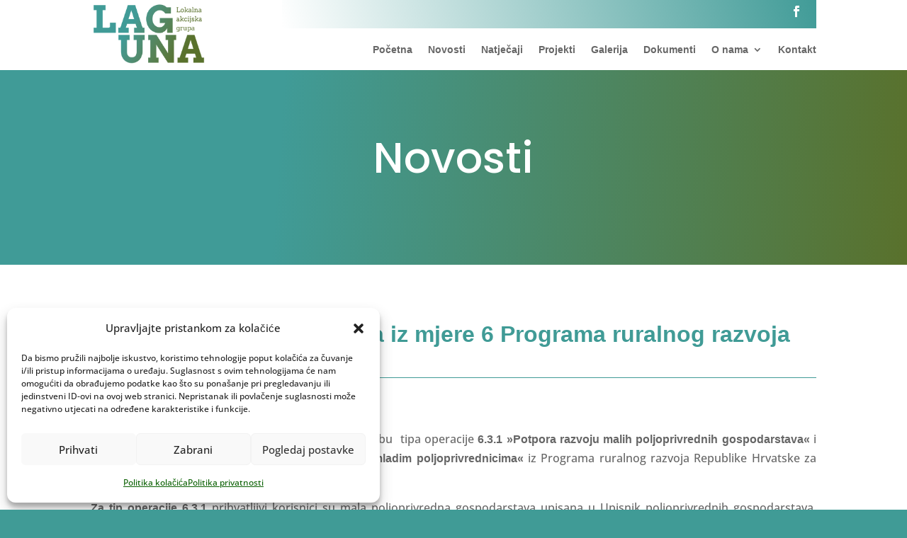

--- FILE ---
content_type: text/html; charset=UTF-8
request_url: https://lag-una.hr/objavljena-dva-natjecaja-iz-mjere-6-programa-ruralnog-razvoja/
body_size: 22520
content:
<!DOCTYPE html>
<html lang="hr">
<head>
<meta charset="UTF-8" />
<meta http-equiv="X-UA-Compatible" content="IE=edge">
<link rel="pingback" href="https://lag-una.hr/xmlrpc.php" />
<script type="text/javascript">
document.documentElement.className = 'js';
</script>
<meta name='robots' content='index, follow, max-image-preview:large, max-snippet:-1, max-video-preview:-1' />
<!-- This site is optimized with the Yoast SEO plugin v26.7 - https://yoast.com/wordpress/plugins/seo/ -->
<title>Objavljena dva natječaja iz mjere 6 Programa ruralnog razvoja &#8226; Lag Una</title>
<link rel="canonical" href="https://lag-una.hr/objavljena-dva-natjecaja-iz-mjere-6-programa-ruralnog-razvoja/" />
<meta property="og:locale" content="hr_HR" />
<meta property="og:type" content="article" />
<meta property="og:title" content="Objavljena dva natječaja iz mjere 6 Programa ruralnog razvoja &#8226; Lag Una" />
<meta property="og:description" content="Objavljena su dva natječaja iz mjere 6, i to za provedbu  tipa operacije 6.3.1 »Potpora razvoju malih poljoprivrednih gospodarstava« i natječaj za provedbu tipa operacije 6.1.1 »Potpora mladim poljoprivrednicima« iz Programa ruralnog razvoja Republike Hrvatske za razdoblje 2014.-2020. Za tip operacije 6.3.1&nbsp;prihvatljivi korisnici su mala poljoprivredna gospodarstava upisana u Upisnik poljoprivrednih gospodarstava, ekonomske veličine poljoprivrednog gospodarstva od 2.000 EUR do [&hellip;]" />
<meta property="og:url" content="https://lag-una.hr/objavljena-dva-natjecaja-iz-mjere-6-programa-ruralnog-razvoja/" />
<meta property="og:site_name" content="Lag Una" />
<meta property="article:publisher" content="https://hr-hr.facebook.com/LokalnaAkcijskaGrupaUna" />
<meta property="article:published_time" content="2021-10-13T12:17:00+00:00" />
<meta property="article:modified_time" content="2021-10-15T12:27:36+00:00" />
<meta property="og:image" content="https://lag-una.hr/wp-content/uploads/2021/10/mjera-m06.jpg" />
<meta property="og:image:width" content="300" />
<meta property="og:image:height" content="200" />
<meta property="og:image:type" content="image/jpeg" />
<meta name="author" content="LagUna89" />
<meta name="twitter:card" content="summary_large_image" />
<script type="application/ld+json" class="yoast-schema-graph">{"@context":"https://schema.org","@graph":[{"@type":"Article","@id":"https://lag-una.hr/objavljena-dva-natjecaja-iz-mjere-6-programa-ruralnog-razvoja/#article","isPartOf":{"@id":"https://lag-una.hr/objavljena-dva-natjecaja-iz-mjere-6-programa-ruralnog-razvoja/"},"author":{"name":"LagUna89","@id":"https://lag-una.hr/#/schema/person/87f7980965361304194804d36158ce6f"},"headline":"Objavljena dva natječaja iz mjere 6 Programa ruralnog razvoja","datePublished":"2021-10-13T12:17:00+00:00","dateModified":"2021-10-15T12:27:36+00:00","mainEntityOfPage":{"@id":"https://lag-una.hr/objavljena-dva-natjecaja-iz-mjere-6-programa-ruralnog-razvoja/"},"wordCount":391,"commentCount":0,"publisher":{"@id":"https://lag-una.hr/#organization"},"image":{"@id":"https://lag-una.hr/objavljena-dva-natjecaja-iz-mjere-6-programa-ruralnog-razvoja/#primaryimage"},"thumbnailUrl":"https://lag-una.hr/wp-content/uploads/2021/10/mjera-m06.jpg","articleSection":["Novosti"],"inLanguage":"hr","potentialAction":[{"@type":"CommentAction","name":"Comment","target":["https://lag-una.hr/objavljena-dva-natjecaja-iz-mjere-6-programa-ruralnog-razvoja/#respond"]}]},{"@type":"WebPage","@id":"https://lag-una.hr/objavljena-dva-natjecaja-iz-mjere-6-programa-ruralnog-razvoja/","url":"https://lag-una.hr/objavljena-dva-natjecaja-iz-mjere-6-programa-ruralnog-razvoja/","name":"Objavljena dva natječaja iz mjere 6 Programa ruralnog razvoja &#8226; Lag Una","isPartOf":{"@id":"https://lag-una.hr/#website"},"primaryImageOfPage":{"@id":"https://lag-una.hr/objavljena-dva-natjecaja-iz-mjere-6-programa-ruralnog-razvoja/#primaryimage"},"image":{"@id":"https://lag-una.hr/objavljena-dva-natjecaja-iz-mjere-6-programa-ruralnog-razvoja/#primaryimage"},"thumbnailUrl":"https://lag-una.hr/wp-content/uploads/2021/10/mjera-m06.jpg","datePublished":"2021-10-13T12:17:00+00:00","dateModified":"2021-10-15T12:27:36+00:00","breadcrumb":{"@id":"https://lag-una.hr/objavljena-dva-natjecaja-iz-mjere-6-programa-ruralnog-razvoja/#breadcrumb"},"inLanguage":"hr","potentialAction":[{"@type":"ReadAction","target":["https://lag-una.hr/objavljena-dva-natjecaja-iz-mjere-6-programa-ruralnog-razvoja/"]}]},{"@type":"ImageObject","inLanguage":"hr","@id":"https://lag-una.hr/objavljena-dva-natjecaja-iz-mjere-6-programa-ruralnog-razvoja/#primaryimage","url":"https://lag-una.hr/wp-content/uploads/2021/10/mjera-m06.jpg","contentUrl":"https://lag-una.hr/wp-content/uploads/2021/10/mjera-m06.jpg","width":300,"height":200},{"@type":"BreadcrumbList","@id":"https://lag-una.hr/objavljena-dva-natjecaja-iz-mjere-6-programa-ruralnog-razvoja/#breadcrumb","itemListElement":[{"@type":"ListItem","position":1,"name":"Početna stranica","item":"https://lag-una.hr/"},{"@type":"ListItem","position":2,"name":"Objavljena dva natječaja iz mjere 6 Programa ruralnog razvoja"}]},{"@type":"WebSite","@id":"https://lag-una.hr/#website","url":"https://lag-una.hr/","name":"LAG Una","description":"Lokalna akcijska grupa Una","publisher":{"@id":"https://lag-una.hr/#organization"},"potentialAction":[{"@type":"SearchAction","target":{"@type":"EntryPoint","urlTemplate":"https://lag-una.hr/?s={search_term_string}"},"query-input":{"@type":"PropertyValueSpecification","valueRequired":true,"valueName":"search_term_string"}}],"inLanguage":"hr"},{"@type":"Organization","@id":"https://lag-una.hr/#organization","name":"LAG Una, neprofitna organizacija","url":"https://lag-una.hr/","logo":{"@type":"ImageObject","inLanguage":"hr","@id":"https://lag-una.hr/#/schema/logo/image/","url":"https://lag-una.hr/wp-content/uploads/2021/03/lag_una_logo.jpg","contentUrl":"https://lag-una.hr/wp-content/uploads/2021/03/lag_una_logo.jpg","width":500,"height":266,"caption":"LAG Una, neprofitna organizacija"},"image":{"@id":"https://lag-una.hr/#/schema/logo/image/"},"sameAs":["https://hr-hr.facebook.com/LokalnaAkcijskaGrupaUna"]},{"@type":"Person","@id":"https://lag-una.hr/#/schema/person/87f7980965361304194804d36158ce6f","name":"LagUna89","image":{"@type":"ImageObject","inLanguage":"hr","@id":"https://lag-una.hr/#/schema/person/image/","url":"https://secure.gravatar.com/avatar/3a35926d9cf9bd9ba98abf2be14fd0fbc346c75b4692972e64e2bcd7acc27262?s=96&d=mm&r=g","contentUrl":"https://secure.gravatar.com/avatar/3a35926d9cf9bd9ba98abf2be14fd0fbc346c75b4692972e64e2bcd7acc27262?s=96&d=mm&r=g","caption":"LagUna89"}}]}</script>
<!-- / Yoast SEO plugin. -->
<link rel='dns-prefetch' href='//cdnjs.cloudflare.com' />
<link rel="alternate" type="application/rss+xml" title="Lag Una &raquo; Kanal" href="https://lag-una.hr/feed/" />
<link rel="alternate" type="application/rss+xml" title="Lag Una &raquo; Kanal komentara" href="https://lag-una.hr/comments/feed/" />
<link rel="alternate" type="application/rss+xml" title="Lag Una &raquo; Objavljena dva natječaja iz mjere 6 Programa ruralnog razvoja Kanal komentara" href="https://lag-una.hr/objavljena-dva-natjecaja-iz-mjere-6-programa-ruralnog-razvoja/feed/" />
<link rel="alternate" title="oEmbed (JSON)" type="application/json+oembed" href="https://lag-una.hr/wp-json/oembed/1.0/embed?url=https%3A%2F%2Flag-una.hr%2Fobjavljena-dva-natjecaja-iz-mjere-6-programa-ruralnog-razvoja%2F" />
<link rel="alternate" title="oEmbed (XML)" type="text/xml+oembed" href="https://lag-una.hr/wp-json/oembed/1.0/embed?url=https%3A%2F%2Flag-una.hr%2Fobjavljena-dva-natjecaja-iz-mjere-6-programa-ruralnog-razvoja%2F&#038;format=xml" />
<meta content="Divi v.4.27.5" name="generator"/><link rel='stylesheet' id='dipi-fontawesome-css' href='https://cdnjs.cloudflare.com/ajax/libs/font-awesome/6.5.0/css/all.min.css?ver=6.5.0' type='text/css' media='all' />
<style id='wp-block-library-inline-css' type='text/css'>
:root{--wp-block-synced-color:#7a00df;--wp-block-synced-color--rgb:122,0,223;--wp-bound-block-color:var(--wp-block-synced-color);--wp-editor-canvas-background:#ddd;--wp-admin-theme-color:#007cba;--wp-admin-theme-color--rgb:0,124,186;--wp-admin-theme-color-darker-10:#006ba1;--wp-admin-theme-color-darker-10--rgb:0,107,160.5;--wp-admin-theme-color-darker-20:#005a87;--wp-admin-theme-color-darker-20--rgb:0,90,135;--wp-admin-border-width-focus:2px}@media (min-resolution:192dpi){:root{--wp-admin-border-width-focus:1.5px}}.wp-element-button{cursor:pointer}:root .has-very-light-gray-background-color{background-color:#eee}:root .has-very-dark-gray-background-color{background-color:#313131}:root .has-very-light-gray-color{color:#eee}:root .has-very-dark-gray-color{color:#313131}:root .has-vivid-green-cyan-to-vivid-cyan-blue-gradient-background{background:linear-gradient(135deg,#00d084,#0693e3)}:root .has-purple-crush-gradient-background{background:linear-gradient(135deg,#34e2e4,#4721fb 50%,#ab1dfe)}:root .has-hazy-dawn-gradient-background{background:linear-gradient(135deg,#faaca8,#dad0ec)}:root .has-subdued-olive-gradient-background{background:linear-gradient(135deg,#fafae1,#67a671)}:root .has-atomic-cream-gradient-background{background:linear-gradient(135deg,#fdd79a,#004a59)}:root .has-nightshade-gradient-background{background:linear-gradient(135deg,#330968,#31cdcf)}:root .has-midnight-gradient-background{background:linear-gradient(135deg,#020381,#2874fc)}:root{--wp--preset--font-size--normal:16px;--wp--preset--font-size--huge:42px}.has-regular-font-size{font-size:1em}.has-larger-font-size{font-size:2.625em}.has-normal-font-size{font-size:var(--wp--preset--font-size--normal)}.has-huge-font-size{font-size:var(--wp--preset--font-size--huge)}.has-text-align-center{text-align:center}.has-text-align-left{text-align:left}.has-text-align-right{text-align:right}.has-fit-text{white-space:nowrap!important}#end-resizable-editor-section{display:none}.aligncenter{clear:both}.items-justified-left{justify-content:flex-start}.items-justified-center{justify-content:center}.items-justified-right{justify-content:flex-end}.items-justified-space-between{justify-content:space-between}.screen-reader-text{border:0;clip-path:inset(50%);height:1px;margin:-1px;overflow:hidden;padding:0;position:absolute;width:1px;word-wrap:normal!important}.screen-reader-text:focus{background-color:#ddd;clip-path:none;color:#444;display:block;font-size:1em;height:auto;left:5px;line-height:normal;padding:15px 23px 14px;text-decoration:none;top:5px;width:auto;z-index:100000}html :where(.has-border-color){border-style:solid}html :where([style*=border-top-color]){border-top-style:solid}html :where([style*=border-right-color]){border-right-style:solid}html :where([style*=border-bottom-color]){border-bottom-style:solid}html :where([style*=border-left-color]){border-left-style:solid}html :where([style*=border-width]){border-style:solid}html :where([style*=border-top-width]){border-top-style:solid}html :where([style*=border-right-width]){border-right-style:solid}html :where([style*=border-bottom-width]){border-bottom-style:solid}html :where([style*=border-left-width]){border-left-style:solid}html :where(img[class*=wp-image-]){height:auto;max-width:100%}:where(figure){margin:0 0 1em}html :where(.is-position-sticky){--wp-admin--admin-bar--position-offset:var(--wp-admin--admin-bar--height,0px)}@media screen and (max-width:600px){html :where(.is-position-sticky){--wp-admin--admin-bar--position-offset:0px}}
/*# sourceURL=wp-block-library-inline-css */
</style><style id='global-styles-inline-css' type='text/css'>
:root{--wp--preset--aspect-ratio--square: 1;--wp--preset--aspect-ratio--4-3: 4/3;--wp--preset--aspect-ratio--3-4: 3/4;--wp--preset--aspect-ratio--3-2: 3/2;--wp--preset--aspect-ratio--2-3: 2/3;--wp--preset--aspect-ratio--16-9: 16/9;--wp--preset--aspect-ratio--9-16: 9/16;--wp--preset--color--black: #000000;--wp--preset--color--cyan-bluish-gray: #abb8c3;--wp--preset--color--white: #ffffff;--wp--preset--color--pale-pink: #f78da7;--wp--preset--color--vivid-red: #cf2e2e;--wp--preset--color--luminous-vivid-orange: #ff6900;--wp--preset--color--luminous-vivid-amber: #fcb900;--wp--preset--color--light-green-cyan: #7bdcb5;--wp--preset--color--vivid-green-cyan: #00d084;--wp--preset--color--pale-cyan-blue: #8ed1fc;--wp--preset--color--vivid-cyan-blue: #0693e3;--wp--preset--color--vivid-purple: #9b51e0;--wp--preset--gradient--vivid-cyan-blue-to-vivid-purple: linear-gradient(135deg,rgb(6,147,227) 0%,rgb(155,81,224) 100%);--wp--preset--gradient--light-green-cyan-to-vivid-green-cyan: linear-gradient(135deg,rgb(122,220,180) 0%,rgb(0,208,130) 100%);--wp--preset--gradient--luminous-vivid-amber-to-luminous-vivid-orange: linear-gradient(135deg,rgb(252,185,0) 0%,rgb(255,105,0) 100%);--wp--preset--gradient--luminous-vivid-orange-to-vivid-red: linear-gradient(135deg,rgb(255,105,0) 0%,rgb(207,46,46) 100%);--wp--preset--gradient--very-light-gray-to-cyan-bluish-gray: linear-gradient(135deg,rgb(238,238,238) 0%,rgb(169,184,195) 100%);--wp--preset--gradient--cool-to-warm-spectrum: linear-gradient(135deg,rgb(74,234,220) 0%,rgb(151,120,209) 20%,rgb(207,42,186) 40%,rgb(238,44,130) 60%,rgb(251,105,98) 80%,rgb(254,248,76) 100%);--wp--preset--gradient--blush-light-purple: linear-gradient(135deg,rgb(255,206,236) 0%,rgb(152,150,240) 100%);--wp--preset--gradient--blush-bordeaux: linear-gradient(135deg,rgb(254,205,165) 0%,rgb(254,45,45) 50%,rgb(107,0,62) 100%);--wp--preset--gradient--luminous-dusk: linear-gradient(135deg,rgb(255,203,112) 0%,rgb(199,81,192) 50%,rgb(65,88,208) 100%);--wp--preset--gradient--pale-ocean: linear-gradient(135deg,rgb(255,245,203) 0%,rgb(182,227,212) 50%,rgb(51,167,181) 100%);--wp--preset--gradient--electric-grass: linear-gradient(135deg,rgb(202,248,128) 0%,rgb(113,206,126) 100%);--wp--preset--gradient--midnight: linear-gradient(135deg,rgb(2,3,129) 0%,rgb(40,116,252) 100%);--wp--preset--font-size--small: 13px;--wp--preset--font-size--medium: 20px;--wp--preset--font-size--large: 36px;--wp--preset--font-size--x-large: 42px;--wp--preset--spacing--20: 0.44rem;--wp--preset--spacing--30: 0.67rem;--wp--preset--spacing--40: 1rem;--wp--preset--spacing--50: 1.5rem;--wp--preset--spacing--60: 2.25rem;--wp--preset--spacing--70: 3.38rem;--wp--preset--spacing--80: 5.06rem;--wp--preset--shadow--natural: 6px 6px 9px rgba(0, 0, 0, 0.2);--wp--preset--shadow--deep: 12px 12px 50px rgba(0, 0, 0, 0.4);--wp--preset--shadow--sharp: 6px 6px 0px rgba(0, 0, 0, 0.2);--wp--preset--shadow--outlined: 6px 6px 0px -3px rgb(255, 255, 255), 6px 6px rgb(0, 0, 0);--wp--preset--shadow--crisp: 6px 6px 0px rgb(0, 0, 0);}:root { --wp--style--global--content-size: 823px;--wp--style--global--wide-size: 1080px; }:where(body) { margin: 0; }.wp-site-blocks > .alignleft { float: left; margin-right: 2em; }.wp-site-blocks > .alignright { float: right; margin-left: 2em; }.wp-site-blocks > .aligncenter { justify-content: center; margin-left: auto; margin-right: auto; }:where(.is-layout-flex){gap: 0.5em;}:where(.is-layout-grid){gap: 0.5em;}.is-layout-flow > .alignleft{float: left;margin-inline-start: 0;margin-inline-end: 2em;}.is-layout-flow > .alignright{float: right;margin-inline-start: 2em;margin-inline-end: 0;}.is-layout-flow > .aligncenter{margin-left: auto !important;margin-right: auto !important;}.is-layout-constrained > .alignleft{float: left;margin-inline-start: 0;margin-inline-end: 2em;}.is-layout-constrained > .alignright{float: right;margin-inline-start: 2em;margin-inline-end: 0;}.is-layout-constrained > .aligncenter{margin-left: auto !important;margin-right: auto !important;}.is-layout-constrained > :where(:not(.alignleft):not(.alignright):not(.alignfull)){max-width: var(--wp--style--global--content-size);margin-left: auto !important;margin-right: auto !important;}.is-layout-constrained > .alignwide{max-width: var(--wp--style--global--wide-size);}body .is-layout-flex{display: flex;}.is-layout-flex{flex-wrap: wrap;align-items: center;}.is-layout-flex > :is(*, div){margin: 0;}body .is-layout-grid{display: grid;}.is-layout-grid > :is(*, div){margin: 0;}body{padding-top: 0px;padding-right: 0px;padding-bottom: 0px;padding-left: 0px;}:root :where(.wp-element-button, .wp-block-button__link){background-color: #32373c;border-width: 0;color: #fff;font-family: inherit;font-size: inherit;font-style: inherit;font-weight: inherit;letter-spacing: inherit;line-height: inherit;padding-top: calc(0.667em + 2px);padding-right: calc(1.333em + 2px);padding-bottom: calc(0.667em + 2px);padding-left: calc(1.333em + 2px);text-decoration: none;text-transform: inherit;}.has-black-color{color: var(--wp--preset--color--black) !important;}.has-cyan-bluish-gray-color{color: var(--wp--preset--color--cyan-bluish-gray) !important;}.has-white-color{color: var(--wp--preset--color--white) !important;}.has-pale-pink-color{color: var(--wp--preset--color--pale-pink) !important;}.has-vivid-red-color{color: var(--wp--preset--color--vivid-red) !important;}.has-luminous-vivid-orange-color{color: var(--wp--preset--color--luminous-vivid-orange) !important;}.has-luminous-vivid-amber-color{color: var(--wp--preset--color--luminous-vivid-amber) !important;}.has-light-green-cyan-color{color: var(--wp--preset--color--light-green-cyan) !important;}.has-vivid-green-cyan-color{color: var(--wp--preset--color--vivid-green-cyan) !important;}.has-pale-cyan-blue-color{color: var(--wp--preset--color--pale-cyan-blue) !important;}.has-vivid-cyan-blue-color{color: var(--wp--preset--color--vivid-cyan-blue) !important;}.has-vivid-purple-color{color: var(--wp--preset--color--vivid-purple) !important;}.has-black-background-color{background-color: var(--wp--preset--color--black) !important;}.has-cyan-bluish-gray-background-color{background-color: var(--wp--preset--color--cyan-bluish-gray) !important;}.has-white-background-color{background-color: var(--wp--preset--color--white) !important;}.has-pale-pink-background-color{background-color: var(--wp--preset--color--pale-pink) !important;}.has-vivid-red-background-color{background-color: var(--wp--preset--color--vivid-red) !important;}.has-luminous-vivid-orange-background-color{background-color: var(--wp--preset--color--luminous-vivid-orange) !important;}.has-luminous-vivid-amber-background-color{background-color: var(--wp--preset--color--luminous-vivid-amber) !important;}.has-light-green-cyan-background-color{background-color: var(--wp--preset--color--light-green-cyan) !important;}.has-vivid-green-cyan-background-color{background-color: var(--wp--preset--color--vivid-green-cyan) !important;}.has-pale-cyan-blue-background-color{background-color: var(--wp--preset--color--pale-cyan-blue) !important;}.has-vivid-cyan-blue-background-color{background-color: var(--wp--preset--color--vivid-cyan-blue) !important;}.has-vivid-purple-background-color{background-color: var(--wp--preset--color--vivid-purple) !important;}.has-black-border-color{border-color: var(--wp--preset--color--black) !important;}.has-cyan-bluish-gray-border-color{border-color: var(--wp--preset--color--cyan-bluish-gray) !important;}.has-white-border-color{border-color: var(--wp--preset--color--white) !important;}.has-pale-pink-border-color{border-color: var(--wp--preset--color--pale-pink) !important;}.has-vivid-red-border-color{border-color: var(--wp--preset--color--vivid-red) !important;}.has-luminous-vivid-orange-border-color{border-color: var(--wp--preset--color--luminous-vivid-orange) !important;}.has-luminous-vivid-amber-border-color{border-color: var(--wp--preset--color--luminous-vivid-amber) !important;}.has-light-green-cyan-border-color{border-color: var(--wp--preset--color--light-green-cyan) !important;}.has-vivid-green-cyan-border-color{border-color: var(--wp--preset--color--vivid-green-cyan) !important;}.has-pale-cyan-blue-border-color{border-color: var(--wp--preset--color--pale-cyan-blue) !important;}.has-vivid-cyan-blue-border-color{border-color: var(--wp--preset--color--vivid-cyan-blue) !important;}.has-vivid-purple-border-color{border-color: var(--wp--preset--color--vivid-purple) !important;}.has-vivid-cyan-blue-to-vivid-purple-gradient-background{background: var(--wp--preset--gradient--vivid-cyan-blue-to-vivid-purple) !important;}.has-light-green-cyan-to-vivid-green-cyan-gradient-background{background: var(--wp--preset--gradient--light-green-cyan-to-vivid-green-cyan) !important;}.has-luminous-vivid-amber-to-luminous-vivid-orange-gradient-background{background: var(--wp--preset--gradient--luminous-vivid-amber-to-luminous-vivid-orange) !important;}.has-luminous-vivid-orange-to-vivid-red-gradient-background{background: var(--wp--preset--gradient--luminous-vivid-orange-to-vivid-red) !important;}.has-very-light-gray-to-cyan-bluish-gray-gradient-background{background: var(--wp--preset--gradient--very-light-gray-to-cyan-bluish-gray) !important;}.has-cool-to-warm-spectrum-gradient-background{background: var(--wp--preset--gradient--cool-to-warm-spectrum) !important;}.has-blush-light-purple-gradient-background{background: var(--wp--preset--gradient--blush-light-purple) !important;}.has-blush-bordeaux-gradient-background{background: var(--wp--preset--gradient--blush-bordeaux) !important;}.has-luminous-dusk-gradient-background{background: var(--wp--preset--gradient--luminous-dusk) !important;}.has-pale-ocean-gradient-background{background: var(--wp--preset--gradient--pale-ocean) !important;}.has-electric-grass-gradient-background{background: var(--wp--preset--gradient--electric-grass) !important;}.has-midnight-gradient-background{background: var(--wp--preset--gradient--midnight) !important;}.has-small-font-size{font-size: var(--wp--preset--font-size--small) !important;}.has-medium-font-size{font-size: var(--wp--preset--font-size--medium) !important;}.has-large-font-size{font-size: var(--wp--preset--font-size--large) !important;}.has-x-large-font-size{font-size: var(--wp--preset--font-size--x-large) !important;}
/*# sourceURL=global-styles-inline-css */
</style>
<link rel='stylesheet' id='fb-frontend-css' href='//lag-una.hr/wp-content/cache/wpfc-minified/eidlbkp9/bqcfj.css' type='text/css' media='all' />
<link rel='stylesheet' id='dipi_font-css' href='//lag-una.hr/wp-content/cache/wpfc-minified/qkzdhinz/bqcfj.css' type='text/css' media='all' />
<link rel='stylesheet' id='dipi_general-css' href='//lag-una.hr/wp-content/cache/wpfc-minified/kl1bqv0n/bqcfj.css' type='text/css' media='all' />
<link rel='stylesheet' id='wpa-css-css' href='//lag-una.hr/wp-content/cache/wpfc-minified/79cqevfi/bqcfj.css' type='text/css' media='all' />
<link rel='stylesheet' id='cmplz-general-css' href='//lag-una.hr/wp-content/cache/wpfc-minified/9jezn8ae/bqcfj.css' type='text/css' media='all' />
<link rel='stylesheet' id='divi-form-builder-styles-css' href='//lag-una.hr/wp-content/cache/wpfc-minified/r2ub4g8/bqcfj.css' type='text/css' media='all' />
<link rel='stylesheet' id='divi-pixel-styles-css' href='//lag-una.hr/wp-content/cache/wpfc-minified/ma7qtowm/bqcfj.css' type='text/css' media='all' />
<style id='dipi-etmodules-font-inline-css' type='text/css'>
@font-face{
font-family:'ETmodules';
font-display:block;
src:url('https://lag-una.hr/wp-content/themes/Divi/core/admin/fonts/modules/all/modules.eot');
src:url('https://lag-una.hr/wp-content/themes/Divi/core/admin/fonts/modules/all/modules.eot?#iefix') format('embedded-opentype'),
url('https://lag-una.hr/wp-content/themes/Divi/core/admin/fonts/modules/all/modules.woff') format('woff'),
url('https://lag-una.hr/wp-content/themes/Divi/core/admin/fonts/modules/all/modules.ttf') format('truetype'),
url('https://lag-una.hr/wp-content/themes/Divi/core/admin/fonts/modules/all/modules.svg#ETmodules') format('svg');
font-weight:400;
font-style:normal;
}
/*# sourceURL=dipi-etmodules-font-inline-css */
</style>
<link rel='stylesheet' id='divi-style-css' href='//lag-una.hr/wp-content/cache/wpfc-minified/6nln3ibs/bqcfj.css' type='text/css' media='all' />
<link rel='stylesheet' id='wp-block-paragraph-css' href='//lag-una.hr/wp-content/cache/wpfc-minified/7ufvveou/dxq4d.css' type='text/css' media='all' />
<link rel='stylesheet' id='wp-block-list-css' href='//lag-una.hr/wp-content/cache/wpfc-minified/1pc3g85m/413ud.css' type='text/css' media='all' />
<script type="text/javascript" src="https://lag-una.hr/wp-content/plugins/divi-form-builder/js/divi-form-ai.min.js?ver=4.1.9" id="de_fb_ai_js-js"></script>
<script type="text/javascript" id="jquery-core-js-extra">
/* <![CDATA[ */
var de_formai_ajax_data = {"action":"de_fb_ai_form","de_fb_ai__reset_stats":"de_fb_ai__reset_stats","de_fb_ai_api_test":"de_fb_ai_api_test","nonce":"b762889d96"};
var de_formpayment_ajax_data = {"ajax_url":"https://lag-una.hr/wp-admin/admin-ajax.php","nonce":"9af18c5aea"};
//# sourceURL=jquery-core-js-extra
/* ]]> */
</script>
<script type="text/javascript" src="https://lag-una.hr/wp-includes/js/jquery/jquery.min.js?ver=3.7.1" id="jquery-core-js"></script>
<script type="text/javascript" src="https://lag-una.hr/wp-includes/js/jquery/jquery-migrate.min.js?ver=3.4.1" id="jquery-migrate-js"></script>
<script type="text/javascript" src="https://lag-una.hr/wp-content/plugins/divi-form-builder/js/multistep-admin.min.js?ver=4.1.9" id="df-multistep-js"></script>
<link rel="https://api.w.org/" href="https://lag-una.hr/wp-json/" /><link rel="alternate" title="JSON" type="application/json" href="https://lag-una.hr/wp-json/wp/v2/posts/272946" /><link rel="EditURI" type="application/rsd+xml" title="RSD" href="https://lag-una.hr/xmlrpc.php?rsd" />
<meta name="generator" content="WordPress 6.9" />
<link rel='shortlink' href='https://lag-una.hr/?p=272946' />
<style>
.de_dn_youtube_video{position:relative;padding-bottom:56.23%;height:0;overflow:hidden;max-width:100%;background:#000;}.de_dn_youtube_video iframe{position:absolute;top:0;left:0;width:100%;height:100%;z-index:100;background:0 0}.de_dn_youtube_video img{height:100%;margin:0;bottom:0;display:block;left:0;max-width:100%;width:100%;position:absolute;right:0;top:0;border:none;cursor:pointer;-webkit-transition:.4s all;-moz-transition:.4s all;transition:.4s all}.de_dn_youtube_video:hover img{-webkit-filter:brightness(50%)}.de_dn_youtube_video .play{left:50%;top:50%;transform:translate(-50%,-50%);position:absolute;cursor:pointer}.de_dn_youtube_video .play::before{font-family:ETmodules;content:"\49";color:#fff;font-size:80px;top: 50%;left: 50%;transform: translate(-50%,-50%);}
</style>
<style>
/*#main-header .logo_container img,
header.et-l--header .et_pb_menu__logo > img {
display: none;
}*/
</style>
<script type="text/javascript" id="dipi-logo-js">
jQuery(document).ready(function($) {
var currentLogoMode = '';
let $mainHeader = $('header#main-header');
let $tbHeader = $('header.et-l--header');
function dipi_update_logo($logo, $is_tb_logo) {
// Clone $logo so we can replace it rather than just change src attr (because this causes a bug in Safari browser) 
let $mainLogo = $logo.clone();
let $tbLogoContainer = $logo.closest(".et_pb_menu__logo")
let $tbLogoContainer_a = $logo.closest(".et_pb_menu__logo a")
let $tbLogoWrapper = $tbLogoContainer_a.length ? $tbLogoContainer_a : $tbLogoContainer
if($mainLogo.length) {
$mainLogo.attr("data-logo-type", "main");
$mainLogo.attr("data-actual-width", $mainLogo[0].naturalWidth);
$mainLogo.attr("data-actual-height", $mainLogo[0].naturalHeight);
}
// Clone $logo to use in fixed header. If fixed header logo is not enabled, we simple use the original logo
let $fixedLogo = $logo.clone();
if($fixedLogo.length) {
$fixedLogo.attr("data-actual-width", $fixedLogo[0].naturalWidth);
$fixedLogo.attr("data-actual-height", $fixedLogo[0].naturalHeight);
}
// Clone $logo to use in mobile. If mobile logo is not enabled, we simple use the original logo
let $use_mobile_logo = false;
let $mobileLogo = $logo.clone();
if($use_mobile_logo && ($(window).width() <= 980)){
setTimeout( function(){
$mobileLogo.show();
}, 500)
} else {
setTimeout( function(){
$fixedLogo.show();
$mainLogo.show();
}, 500)
}
$fixedLogo.removeAttr("srcset")
$mobileLogo.removeAttr("srcset")
function callback(mutationList, observer) {
mutationList.forEach(function(mutation){
if('attributes' != mutation.type || 'class' !== mutation.attributeName){
return;
}
if($is_tb_logo) {
dipi_tb_header_change();
} else {
dipi_default_logo_change();
}
});
}
var targetNode = document.querySelector("#main-header,header.et-l--header > .et_builder_inner_content");
var observerOptions = {
childList: false,
attributes: true,
subtree: false
}
if(targetNode){
var observer = new MutationObserver(callback);
observer.observe(targetNode, observerOptions);
}
if($is_tb_logo) {
// Observe resize events to switch between mobile/fixed logos
$(window).resize(dipi_tb_header_change);
// finally call the callback manually once to get started
dipi_tb_header_change(true);
} else {
// Observe resize events to switch between mobile/fixed logos
$(window).resize(dipi_default_logo_change);
// finally call the callback manually once to get started
dipi_default_logo_change(true);
}
function dipi_tb_header_change(first_loading = false) {
if($mainLogo.length)
$mainLogo.attr("data-actual-width", $mainLogo[0].naturalWidth);
if($use_mobile_logo && $(window).width() <= 980 && currentLogoMode != 'mobile'){
currentLogoMode = 'mobile';
$tbLogoWrapper.find("img").remove();
$tbLogoWrapper.append($mobileLogo);
} else if ($(window).width() > 980) {
if ($tbHeader.find('.has_et_pb_sticky').length !== 0  && currentLogoMode != 'desktop-fixed'){
currentLogoMode = 'desktop-fixed';
$tbLogoWrapper.find("img").remove();
$tbLogoWrapper.append($fixedLogo);
} else if($tbHeader.find('.has_et_pb_sticky').length == 0 && currentLogoMode != 'desktop-normal' ){
currentLogoMode = 'desktop-normal';
$tbLogoWrapper.find("img").remove();
$tbLogoWrapper.append($mainLogo);
}
}
}
// Callback to fire when window is resized or scrolled
function dipi_default_logo_change(first_loading = false) {
if($mainLogo.length){
$mainLogo.attr("data-actual-width", $mainLogo[0].naturalWidth);
}
if($use_mobile_logo && $(window).width() <= 980 && currentLogoMode != 'mobile'){
currentLogoMode = 'mobile';
let $a = $(".logo_container a");
$a.find("#logo").remove();    
$a.append($mobileLogo);
} else if($(window).width() > 980) {                
if ($mainHeader.hasClass('et-fixed-header') && currentLogoMode != 'desktop-fixed'){
currentLogoMode = 'desktop-fixed';
let $a = $(".logo_container a");
$a.find("#logo").remove();    
$a.append($fixedLogo);
} else if(!$mainHeader.hasClass('et-fixed-header') && currentLogoMode != 'desktop-normal') {
currentLogoMode = 'desktop-normal';
let $a = $(".logo_container a");
$a.find("#logo").remove(); 
$a.append($mainLogo);
}
}
}
}
});
</script><style type="text/css" id="primary-menu-position">
@media screen and (min-width: 981px) {
body.dipi-cta-button #et_top_search{
margin: 15px 0 0 22px;
}
.et_header_style_split div#et-top-navigation,
.et_header_style_left div#et-top-navigation{
align-items: flex-start !important;
}
.et_header_style_left #et-top-navigation nav > ul > li > a,
.et_header_style_split #et-top-navigation nav > ul > li > a {
padding-bottom: 33px !important;
}
/* .et_header_style_left #et-top-navigation nav > ul > li > a,
.et_header_style_split #et-top-navigation nav > ul > li > a,
.et_header_style_centered #et-top-navigation nav > ul > li > a {
line-height: 2.5em;
} */
.et_header_style_left div#et-top-navigation {
display: flex;
align-items: center;
/* With social icons enabled, we remove the bottom padding below the li elements so we need to add it to the container */
padding-top: 33px;
padding-bottom: 0px;
}
.et_header_style_split div#et-top-navigation {
align-items: center;
/* With social icons enabled, we remove the bottom padding below the li elements so we need to add it to the container */
padding-top: 33px !important;
padding-bottom: 0px !important;
}
.et_header_style_fullscreen #et-top-navigation {  
padding-bottom: 0px !important;   
}
/* Vertical Navigation Styles */
.et_vertical_nav #main-header #top-menu>li>a {
padding-bottom: 19px !important;
line-height: inherit;
}
.et_vertical_nav #main-header #et-top-navigation {
display: block;
}
.et_vertical_nav #top-header {
position: initial;
}
.et_vertical_fixed.admin-bar #page-container #main-header {
top:32px !important;
}
.et_vertical_nav.et_vertical_fixed.et_header_style_left #et-top-navigation {
padding-top:33px !important;
}
.et_vertical_fixed.admin-bar #page-container #main-header {
transform: translateY(0) !important;
}
.et_vertical_nav #page-container #main-header {
top: 0 !important;
}
/* With do-not-shrink functionality enabeld, we also must apply padding to fixed menu */
.et_header_style_left .et-fixed-header #et-top-navigation,
.et_header_style_split .et-fixed-header #et-top-navigation {
padding-top: 20px !important;
padding-bottom: 0px !important;
}
.et_header_style_centered .et-fixed-header #et-top-navigation {
padding-top: 20px;
padding-bottom: 0px !important; 
}
.et_header_style_left .et-fixed-header #et-top-navigation nav > ul > li > a,
.et_header_style_split .et-fixed-header #et-top-navigation nav > ul > li > a{
padding-bottom: 20px !important;
}
.et-menu li:not(.mega-menu) ul,
#top-menu li:not(.mega-menu) ul{width: 240px !important;}
.et-menu li li a,
#top-menu li li a{width:100% !important;}
#top-menu li li,
.et-menu li li{width: 100%;}
}
</style>			<style>.cmplz-hidden {
display: none !important;
}</style><meta name="viewport" content="width=device-width, initial-scale=1.0, maximum-scale=1.0, user-scalable=0" /><style type="text/css" id="custom-background-css">
body.custom-background { background-color: #409b96; }
</style>
<script>
(function($) {
$(document).ready(function() {
$(window).resize(function() {
$('.et_blog_grid_equal_height').each(function() {
equalise_articles($(this));
});
});
$('.et_blog_grid_equal_height').each(function() {
var blog = $(this);
equalise_articles($(this));
var observer = new MutationObserver(function(mutations) {
equalise_articles(blog);
});
var config = {
subtree: true,
childList: true 
};
observer.observe(blog[0], config);
});
function equalise_articles(blog) {
var articles = blog.find('article');
var heights = [];
articles.each(function() {
var height = 0;
height += ($(this).find('.et_pb_image_container, .et_main_video_container').length != 0) ? $(this).find('.et_pb_image_container, .et_main_video_container').outerHeight(true) : 0;
height += $(this).find('.entry-title').outerHeight(true);
height += ($(this).find('.post-meta').length != 0) ? $(this).find('.post-meta').outerHeight(true) : 0; 
height += ($(this).find('.post-content').length != 0) ? $(this).find('.post-content').outerHeight(true) : 0;    
heights.push(height);
});
var max_height = Math.max.apply(Math,heights); 
articles.each(function() {
$(this).height(max_height);
});
}
$(document).ajaxComplete(function() {
$('.et_blog_grid_equal_height').imagesLoaded().then(function() {
$('.et_blog_grid_equal_height').each(function(){
equalise_articles($(this));
});
});
});
$.fn.imagesLoaded = function() {
var $imgs = this.find('img[src!=""]');
var dfds = [];
if (!$imgs.length) {
return $.Deferred().resolve().promise();
}            
$imgs.each(function(){
var dfd = $.Deferred();
dfds.push(dfd);
var img = new Image();
img.onload = function() {
dfd.resolve();
};
img.onerror = function() {
dfd.resolve(); 
};
img.src = this.src;
});
return $.when.apply($, dfds);
}
});
})(jQuery);
</script><link rel="icon" href="https://lag-una.hr/wp-content/uploads/2021/02/cropped-lag_una-32x32.png" sizes="32x32" />
<link rel="icon" href="https://lag-una.hr/wp-content/uploads/2021/02/cropped-lag_una-192x192.png" sizes="192x192" />
<link rel="apple-touch-icon" href="https://lag-una.hr/wp-content/uploads/2021/02/cropped-lag_una-180x180.png" />
<meta name="msapplication-TileImage" content="https://lag-una.hr/wp-content/uploads/2021/02/cropped-lag_una-270x270.png" />
<style id="et-divi-customizer-global-cached-inline-styles">body,.et_pb_column_1_2 .et_quote_content blockquote cite,.et_pb_column_1_2 .et_link_content a.et_link_main_url,.et_pb_column_1_3 .et_quote_content blockquote cite,.et_pb_column_3_8 .et_quote_content blockquote cite,.et_pb_column_1_4 .et_quote_content blockquote cite,.et_pb_blog_grid .et_quote_content blockquote cite,.et_pb_column_1_3 .et_link_content a.et_link_main_url,.et_pb_column_3_8 .et_link_content a.et_link_main_url,.et_pb_column_1_4 .et_link_content a.et_link_main_url,.et_pb_blog_grid .et_link_content a.et_link_main_url,body .et_pb_bg_layout_light .et_pb_post p,body .et_pb_bg_layout_dark .et_pb_post p{font-size:16px}.et_pb_slide_content,.et_pb_best_value{font-size:18px}#et_search_icon:hover,.mobile_menu_bar:before,.mobile_menu_bar:after,.et_toggle_slide_menu:after,.et-social-icon a:hover,.et_pb_sum,.et_pb_pricing li a,.et_pb_pricing_table_button,.et_overlay:before,.entry-summary p.price ins,.et_pb_member_social_links a:hover,.et_pb_widget li a:hover,.et_pb_filterable_portfolio .et_pb_portfolio_filters li a.active,.et_pb_filterable_portfolio .et_pb_portofolio_pagination ul li a.active,.et_pb_gallery .et_pb_gallery_pagination ul li a.active,.wp-pagenavi span.current,.wp-pagenavi a:hover,.nav-single a,.tagged_as a,.posted_in a{color:#409b96}.et_pb_contact_submit,.et_password_protected_form .et_submit_button,.et_pb_bg_layout_light .et_pb_newsletter_button,.comment-reply-link,.form-submit .et_pb_button,.et_pb_bg_layout_light .et_pb_promo_button,.et_pb_bg_layout_light .et_pb_more_button,.et_pb_contact p input[type="checkbox"]:checked+label i:before,.et_pb_bg_layout_light.et_pb_module.et_pb_button{color:#409b96}.footer-widget h4{color:#409b96}.et-search-form,.nav li ul,.et_mobile_menu,.footer-widget li:before,.et_pb_pricing li:before,blockquote{border-color:#409b96}.et_pb_counter_amount,.et_pb_featured_table .et_pb_pricing_heading,.et_quote_content,.et_link_content,.et_audio_content,.et_pb_post_slider.et_pb_bg_layout_dark,.et_slide_in_menu_container,.et_pb_contact p input[type="radio"]:checked+label i:before{background-color:#409b96}a{color:#409b96}#main-header .nav li ul{background-color:#409b97}.et_secondary_nav_enabled #page-container #top-header{background-color:#409b96!important}#et-secondary-nav li ul{background-color:#409b96}#main-header .nav li ul a{color:#ffffff}#top-header,#top-header a,#et-secondary-nav li li a,#top-header .et-social-icon a:before{font-size:17px}#main-footer{background-color:#000000}#main-footer .footer-widget h4,#main-footer .widget_block h1,#main-footer .widget_block h2,#main-footer .widget_block h3,#main-footer .widget_block h4,#main-footer .widget_block h5,#main-footer .widget_block h6{color:#409b96}.footer-widget li:before{border-color:#409b96}#footer-widgets .footer-widget li:before{top:10.6px}h1,h2,h3,h4,h5,h6,.et_quote_content blockquote p,.et_pb_slide_description .et_pb_slide_title{line-height:1.4em}@media only screen and (min-width:981px){#logo{max-height:70%}.et_pb_svg_logo #logo{height:70%}.et_fixed_nav #page-container .et-fixed-header#top-header{background-color:#409b96!important}.et_fixed_nav #page-container .et-fixed-header#top-header #et-secondary-nav li ul{background-color:#409b96}.et-fixed-header #top-menu li a{font-size:15px}}@media only screen and (min-width:1350px){.et_pb_row{padding:27px 0}.et_pb_section{padding:54px 0}.single.et_pb_pagebuilder_layout.et_full_width_page .et_post_meta_wrapper{padding-top:81px}.et_pb_fullwidth_section{padding:0}}h1,h1.et_pb_contact_main_title,.et_pb_title_container h1{font-size:50px}h2,.product .related h2,.et_pb_column_1_2 .et_quote_content blockquote p{font-size:43px}h3{font-size:36px}h4,.et_pb_circle_counter h3,.et_pb_number_counter h3,.et_pb_column_1_3 .et_pb_post h2,.et_pb_column_1_4 .et_pb_post h2,.et_pb_blog_grid h2,.et_pb_column_1_3 .et_quote_content blockquote p,.et_pb_column_3_8 .et_quote_content blockquote p,.et_pb_column_1_4 .et_quote_content blockquote p,.et_pb_blog_grid .et_quote_content blockquote p,.et_pb_column_1_3 .et_link_content h2,.et_pb_column_3_8 .et_link_content h2,.et_pb_column_1_4 .et_link_content h2,.et_pb_blog_grid .et_link_content h2,.et_pb_column_1_3 .et_audio_content h2,.et_pb_column_3_8 .et_audio_content h2,.et_pb_column_1_4 .et_audio_content h2,.et_pb_blog_grid .et_audio_content h2,.et_pb_column_3_8 .et_pb_audio_module_content h2,.et_pb_column_1_3 .et_pb_audio_module_content h2,.et_pb_gallery_grid .et_pb_gallery_item h3,.et_pb_portfolio_grid .et_pb_portfolio_item h2,.et_pb_filterable_portfolio_grid .et_pb_portfolio_item h2{font-size:30px}h5{font-size:26px}h6{font-size:23px}.et_pb_slide_description .et_pb_slide_title{font-size:76px}.et_pb_gallery_grid .et_pb_gallery_item h3,.et_pb_portfolio_grid .et_pb_portfolio_item h2,.et_pb_filterable_portfolio_grid .et_pb_portfolio_item h2,.et_pb_column_1_4 .et_pb_audio_module_content h2{font-size:26px}	h1,h2,h3,h4,h5,h6{font-family:'Poppins',Helvetica,Arial,Lucida,sans-serif}body,input,textarea,select{font-family:'Open Sans',Helvetica,Arial,Lucida,sans-serif}#et-info{float:none!important;text-align:RIGHT}.et_blog_grid_equal_height article{overflow:hidden}.et_pb_gutters3 .et_pb_column_4_4 .et_pb_blog_grid .column.size-1of3,.et_pb_gutters3.et_pb_row .et_pb_column_4_4 .et_pb_blog_grid .column.size-1of3{width:31.7%;margin-right:1.5%}.rt-iso-btn-all{display:none}.de_fb_form .et_contact_bottom_container{padding-top:0px;padding-bottom:20px}.et_pb_button{margin-top:20px}</style><link rel='stylesheet' id='et-gf-open-sans-css' href='//lag-una.hr/wp-content/cache/wpfc-minified/jqxh7ah3/bqcfj.css' type='text/css' media='all' />
<link rel='stylesheet' id='dipi_swiper-css' href='//lag-una.hr/wp-content/cache/wpfc-minified/l9sks956/bxkvt.css' type='text/css' media='all' />
<link rel='stylesheet' id='et-builder-googlefonts-css' href='//lag-una.hr/wp-content/cache/wpfc-minified/qupm12l8/bxkvt.css' type='text/css' media='all' />
</head>
<body data-cmplz=1 class="wp-singular post-template-default single single-post postid-272946 single-format-standard custom-background wp-theme-Divi dipi-custom-archive-page dipi-archive- dipi-fix-search-icon dipi-anim-preload et-tb-has-template et-tb-has-header et-tb-has-body et-tb-has-footer et_bloom et_pb_button_helper_class et_cover_background et_pb_gutter osx et_pb_gutters3 et_divi_theme et-db">
<div id="page-container">
<div id="et-boc" class="et-boc">
<header class="et-l et-l--header">
<div class="et_builder_inner_content et_pb_gutters3">
<div class="et_pb_section et_pb_section_0_tb_header et_pb_sticky_module et_section_specialty et_pb_section--with-menu" >
<div class="et_pb_row">
<div class="et_pb_column et_pb_column_1_4 et_pb_column_0_tb_header    et_pb_css_mix_blend_mode_passthrough">
<div class="et_pb_module et_pb_image et_pb_image_0_tb_header">
<a href="https://lag-una.hr"><span class="et_pb_image_wrap "><img fetchpriority="high" decoding="async" width="500" height="272" src="https://lag-una.hr/wp-content/uploads/2021/02/laguna_logo_gradijent.png" alt="" title="laguna_logo_gradijent" srcset="https://lag-una.hr/wp-content/uploads/2021/02/laguna_logo_gradijent.png 500w, https://lag-una.hr/wp-content/uploads/2021/02/laguna_logo_gradijent-480x261.png 480w" sizes="(min-width: 0px) and (max-width: 480px) 480px, (min-width: 481px) 500px, 100vw" class="wp-image-50086" /></span></a>
</div>
</div><div class="et_pb_column et_pb_column_3_4 et_pb_column_1_tb_header   et_pb_specialty_column  et_pb_css_mix_blend_mode_passthrough et-last-child et_pb_column--with-menu">
<div class="et_pb_row_inner et_pb_row_inner_0_tb_header">
<div class="et_pb_column et_pb_column_4_4 et_pb_column_inner et_pb_column_inner_0_tb_header et-last-child">
<ul class="et_pb_module et_pb_social_media_follow et_pb_social_media_follow_0_tb_header et_animated clearfix  et_pb_text_align_right et_pb_bg_layout_light">
<li
class='et_pb_social_media_follow_network_0_tb_header et_pb_social_icon et_pb_social_network_link  et-social-facebook'><a
href='https://hr-hr.facebook.com/LokalnaAkcijskaGrupaUna'
class='icon et_pb_with_border'
title='Follow on Facebook'
target="_blank"><span
class='et_pb_social_media_follow_network_name'
aria-hidden='true'
>Follow</span></a></li>
</ul>
</div>
</div><div class="et_pb_row_inner et_pb_row_inner_1_tb_header et_pb_row--with-menu">
<div class="et_pb_column et_pb_column_4_4 et_pb_column_inner et_pb_column_inner_1_tb_header et-last-child et_pb_column--with-menu">
<div class="et_pb_module et_pb_menu et_pb_menu_0_tb_header et_animated et_pb_bg_layout_light  et_pb_text_align_right et_dropdown_animation_fade et_pb_menu--without-logo et_pb_menu--style-left_aligned">
<div class="et_pb_menu_inner_container clearfix">
<div class="et_pb_menu__wrap">
<div class="et_pb_menu__menu">
<nav class="et-menu-nav"><ul id="menu-menu" class="et-menu nav"><li class="et_pb_menu_page_id-home menu-item menu-item-type-post_type menu-item-object-page menu-item-home menu-item-271708"><a href="https://lag-una.hr/">Početna</a></li>
<li class="et_pb_menu_page_id-271709 menu-item menu-item-type-post_type menu-item-object-page menu-item-271712"><a href="https://lag-una.hr/novosti/">Novosti</a></li>
<li class="et_pb_menu_page_id-271985 menu-item menu-item-type-post_type menu-item-object-page menu-item-271988"><a href="https://lag-una.hr/natjecaji/">Natječaji</a></li>
<li class="et_pb_menu_page_id-271701 menu-item menu-item-type-post_type menu-item-object-page menu-item-271704"><a href="https://lag-una.hr/projekti/">Projekti</a></li>
<li class="et_pb_menu_page_id-271899 menu-item menu-item-type-post_type menu-item-object-page menu-item-271935"><a href="https://lag-una.hr/galerija/">Galerija</a></li>
<li class="et_pb_menu_page_id-271715 menu-item menu-item-type-post_type menu-item-object-page menu-item-271759"><a href="https://lag-una.hr/dokumenti/">Dokumenti</a></li>
<li class="et_pb_menu_page_id-50340 menu-item menu-item-type-post_type menu-item-object-page menu-item-has-children menu-item-271705"><a href="https://lag-una.hr/o-nama/">O nama</a>
<ul class="sub-menu">
<li class="et_pb_menu_page_id-50297 menu-item menu-item-type-post_type menu-item-object-page menu-item-271707"><a href="https://lag-una.hr/clanovi/">Članovi</a></li>
<li class="et_pb_menu_page_id-50332 menu-item menu-item-type-post_type menu-item-object-page menu-item-271706"><a href="https://lag-una.hr/nas-tim/">Naš tim</a></li>
</ul>
</li>
<li class="et_pb_menu_page_id-271786 menu-item menu-item-type-post_type menu-item-object-page menu-item-271806"><a href="https://lag-una.hr/kontakt/">Kontakt</a></li>
</ul></nav>
</div>
<div class="et_mobile_nav_menu">
<div class="mobile_nav closed">
<span class="mobile_menu_bar"></span>
</div>
</div>
</div>
</div>
</div>
</div>
</div>
</div>
</div>
</div><div class="et_pb_section et_pb_section_1_tb_header et_section_regular et_pb_section--with-menu" >
<div class="et_pb_row et_pb_row_0_tb_header et_pb_row--with-menu">
<div class="et_pb_column et_pb_column_4_4 et_pb_column_2_tb_header  et_pb_css_mix_blend_mode_passthrough et-last-child et_pb_column--with-menu">
<div class="et_pb_module et_pb_menu et_pb_menu_1_tb_header et_animated et_pb_bg_layout_light  et_pb_text_align_right et_dropdown_animation_fade et_pb_menu--with-logo et_pb_menu--style-left_aligned">
<div class="et_pb_menu_inner_container clearfix">
<div class="et_pb_menu__logo-wrap">
<div class="et_pb_menu__logo">
<a href="https://lag-una.hr" ><img decoding="async" width="500" height="272" src="https://lag-una.hr/wp-content/uploads/2021/02/laguna_logo_gradijent.png" alt="" srcset="https://lag-una.hr/wp-content/uploads/2021/02/laguna_logo_gradijent.png 500w, https://lag-una.hr/wp-content/uploads/2021/02/laguna_logo_gradijent-480x261.png 480w" sizes="(min-width: 0px) and (max-width: 480px) 480px, (min-width: 481px) 500px, 100vw" class="wp-image-50086" /></a>
</div>
</div>
<div class="et_pb_menu__wrap">
<div class="et_pb_menu__menu">
<nav class="et-menu-nav"><ul id="menu-menu-1" class="et-menu nav"><li class="et_pb_menu_page_id-home menu-item menu-item-type-post_type menu-item-object-page menu-item-home menu-item-271708"><a href="https://lag-una.hr/">Početna</a></li>
<li class="et_pb_menu_page_id-271709 menu-item menu-item-type-post_type menu-item-object-page menu-item-271712"><a href="https://lag-una.hr/novosti/">Novosti</a></li>
<li class="et_pb_menu_page_id-271985 menu-item menu-item-type-post_type menu-item-object-page menu-item-271988"><a href="https://lag-una.hr/natjecaji/">Natječaji</a></li>
<li class="et_pb_menu_page_id-271701 menu-item menu-item-type-post_type menu-item-object-page menu-item-271704"><a href="https://lag-una.hr/projekti/">Projekti</a></li>
<li class="et_pb_menu_page_id-271899 menu-item menu-item-type-post_type menu-item-object-page menu-item-271935"><a href="https://lag-una.hr/galerija/">Galerija</a></li>
<li class="et_pb_menu_page_id-271715 menu-item menu-item-type-post_type menu-item-object-page menu-item-271759"><a href="https://lag-una.hr/dokumenti/">Dokumenti</a></li>
<li class="et_pb_menu_page_id-50340 menu-item menu-item-type-post_type menu-item-object-page menu-item-has-children menu-item-271705"><a href="https://lag-una.hr/o-nama/">O nama</a>
<ul class="sub-menu">
<li class="et_pb_menu_page_id-50297 menu-item menu-item-type-post_type menu-item-object-page menu-item-271707"><a href="https://lag-una.hr/clanovi/">Članovi</a></li>
<li class="et_pb_menu_page_id-50332 menu-item menu-item-type-post_type menu-item-object-page menu-item-271706"><a href="https://lag-una.hr/nas-tim/">Naš tim</a></li>
</ul>
</li>
<li class="et_pb_menu_page_id-271786 menu-item menu-item-type-post_type menu-item-object-page menu-item-271806"><a href="https://lag-una.hr/kontakt/">Kontakt</a></li>
</ul></nav>
</div>
<div class="et_mobile_nav_menu">
<div class="mobile_nav closed">
<span class="mobile_menu_bar"></span>
</div>
</div>
</div>
</div>
</div>
</div>
</div>
</div>		</div>
</header>
<div id="et-main-area">
<div id="main-content">
<div class="et-l et-l--body">
<div class="et_builder_inner_content et_pb_gutters3">
<div class="et_pb_section et_pb_section_0_tb_body et_animated et_pb_with_background et_section_regular" >
<div class="et_pb_row et_pb_row_0_tb_body">
<div class="et_pb_column et_pb_column_4_4 et_pb_column_0_tb_body  et_pb_css_mix_blend_mode_passthrough et-last-child">
<div class="et_pb_module et_pb_text et_pb_text_0_tb_body  et_pb_text_align_center et_pb_bg_layout_light">
<div class="et_pb_text_inner"><h1>Novosti</h1></div>
</div>
</div>
</div>
</div><div class="et_pb_section et_pb_section_1_tb_body et_section_regular" >
<div class="et_pb_row et_pb_row_1_tb_body">
<div class="et_pb_column et_pb_column_4_4 et_pb_column_1_tb_body  et_pb_css_mix_blend_mode_passthrough et-last-child">
<div class="et_pb_module et_pb_post_title et_pb_post_title_0_tb_body et_pb_bg_layout_light  et_pb_text_align_center"   >
<div class="et_pb_title_container">
<h1 class="entry-title">Objavljena dva natječaja iz mjere 6 Programa ruralnog razvoja</h1>
</div>
</div><div class="et_pb_module et_pb_divider et_pb_divider_0_tb_body et_pb_divider_position_ et_pb_space"><div class="et_pb_divider_internal"></div></div>
</div>
</div><div class="et_pb_row et_pb_row_2_tb_body">
<div class="et_pb_column et_pb_column_4_4 et_pb_column_2_tb_body  et_pb_css_mix_blend_mode_passthrough et-last-child">
<div class="et_pb_module et_pb_post_content et_pb_post_content_0_tb_body">
<p>Objavljena su dva natječaja iz mjere 6, i to za provedbu  tipa operacije <strong>6.3.1 »Potpora razvoju malih poljoprivrednih gospodarstava«</strong> i natječaj za provedbu tipa operacije <strong>6.1.1 »Potpora mladim poljoprivrednicima« </strong>iz Programa ruralnog razvoja Republike Hrvatske za razdoblje 2014.-2020.</p>
<p><strong>Za tip operacije 6.3.1&nbsp;</strong>prihvatljivi korisnici su mala poljoprivredna gospodarstava upisana u Upisnik poljoprivrednih gospodarstava, ekonomske veličine poljoprivrednog gospodarstva od 2.000 EUR do 7.999 EUR, a visina javne potpore po korisniku iznosi&nbsp;<strong>15.000,00 EUR u protuvrijednosti u kunama.&nbsp;</strong></p>
<p>Ukupan iznos raspoloživih sredstava javne potpore na ovom Natječaju iznosi&nbsp;<strong>112.500.000,00 HRK, a intenzitet javne potpore je 100% iz Instrumenta Europske unije za oporavak (EURI).&nbsp;</strong>Zahtjev za potporu može se popunjavati i podnositi u AGRONET-u&nbsp;<strong>od 15. studenoga 2021. godine od 12:00 sati do 28. prosinca 2021. godine do 12:00 sati</strong>. Detaljnije pogledajte&nbsp;<a href="https://ruralnirazvoj.hr/natjecaj-za-tip-operacije-6-3-1-potpora-razvoju-malih-poljoprivrednih-gospodarstava-2/" target="_blank" rel="noreferrer noopener"><strong>ovdje</strong></a>.</p>
<p><strong>Za tip operacije 6.1.1</strong>&nbsp;prihvatljivi korisnici su mladi poljoprivrednici stariji od 18 i mlađi od 40 godina (dan prije navršavanja 41 godine starosti) na dan podnošenja zahtjeva za potporu koji posjeduju odgovarajuća stručna znanja i vještine za obavljanje poljoprivredne djelatnosti te su po prvi put na poljoprivrednom gospodarstvu postavljeni kao nositelj/odgovorna osoba poljoprivrednog gospodarstva, ali ne duže od 24 mjeseca prije podnošenja zahtjeva za potporu ili još nisu postavljeni kao nositelj/odgovorna osoba, ali će to postati najkasnije kod podnošenja zahtjeva za isplatu prve rate i ne kasnije od tri (3) mjeseca od dana sklapanja Ugovora o financiranju.</p>
<p>Visina javne potpore po korisniku iznosi&nbsp;<strong>50.000,00 EUR u protuvrijednosti u kunama</strong>.</p>
<p>Ukupan iznos raspoloživih sredstava javne potpore na ovom Natječaju iznosi <strong>152.563.412,00 HRK, a intenzitet javne potpore je 100% iz Instrumenta Europske unije za oporavak (EURI). </strong>Zahtjev za potporu može se popunjavati i podnositi u AGRONET-u od <strong>15. studenoga 2021. godine od 12:00 sati do 28. prosinca 2021. godine do 12:00 sati</strong>. Detaljnije pogledajte <strong><a href="https://ruralnirazvoj.hr/natjecaj-za-tip-operacije-6-1-1-potpora-mladim-poljoprivrednicima-2/" target="_blank" rel="noreferrer noopener">ovdje</a></strong>.</p>
<p><strong>Prve dvije radionice</strong>&nbsp;za potencijalne korisnike i druge dionike &nbsp;održat<strong>&nbsp;</strong>će se&nbsp;<strong>18. listopada 2021. godine u kino dvorani Ministarstva gospodarstva i održivog razvoja, Ulica grada Vukovara 78, 10 000 Zagreb</strong>&nbsp;u dva termina, jutarnji termin od&nbsp;<strong>&nbsp;9 do 11 sati</strong>&nbsp;te poslijepodnevni od&nbsp;<strong>13 do 15 sati</strong>.</p>
<p>Prijave za:</p>
<ul class="wp-block-list"><li>jutarnji termin&nbsp;(9-11 sati) se zaprimaju&nbsp;<strong><a href="https://docs.google.com/forms/d/e/1FAIpQLSczW1GntOcKuy3K5vO3-VLcvtJ7Itx6YykV6wF7BPhq65eHZA/viewform" target="_blank" rel="noreferrer noopener">ovdje</a></strong>,</li><li>poslijepodnevni termin (13-15 sati) se zaprimaju na&nbsp;<strong><a href="https://docs.google.com/forms/d/e/1FAIpQLSdtdFEaJDjectP4sYzNvoz8LQLC8paa8hGMa4HCoenmrOIOOg/viewform" target="_blank" rel="noreferrer noopener">poveznici</a></strong>.</li></ul>
<p><strong><em>Radionice će biti održana u skladu s propisanim epidemiološkim mjerama, što uključuje obvezno predočavanje COVID potvrde.</em></strong></p>
</div>
</div>
</div><div class="et_pb_row et_pb_row_3_tb_body">
<div class="et_pb_column et_pb_column_4_4 et_pb_column_3_tb_body  et_pb_css_mix_blend_mode_passthrough et-last-child">
<div class="et_pb_with_border et_pb_module et_pb_text et_pb_text_1_tb_body  et_pb_text_align_left et_pb_bg_layout_light">
<div class="et_pb_text_inner"><span style="color: #339966;"><strong> OSTALE NOVOSTI<br />
</strong></span></div>
</div><div class="et_pb_module dipi_blog_slider dipi_blog_slider_0_tb_body">
<div class="et_pb_module_inner">
<div class="dipi-blog-slider-main preloading" 
data-columnsphone="1"
data-columnstablet="2"
data-columnsdesktop="4"
data-spacebetween="15"
data-loop="on"
data-speed="500"
data-navigation="on"
data-pagination="off"
data-autoplay="off"
data-autoplayspeed="5000"
data-pauseonhover="on"
data-effect="slide"
data-rotate="50"
data-dynamicbullets="off"
data-ordernumber="0"
data-centered="off"
data-spacebetween_tablet="15"
data-spacebetween_phone="15"
data-shadow="true">
<div class="swiper-container">
<div class="dipi-blog-slider-wrapper">
<a  class="dipi-blog-post clearfix category-nekategorizirano category-novosti"
target=""    
href="https://lag-una.hr/cestitka-2/"
aria-label="Blagoslovljen Božić i sretna nova 2026. godina!"
>
<div class="dipi-entry-featured-image-url dipi-none">
<div class="dipi-blog-post-overlay">
</div>
<img
decoding="async"
loading="lazy"
class="wp-post-image"
src="https://lag-una.hr/wp-content/uploads/2025/12/Blagoslovljen-Bozic-i-sretnu-i-uspjesnu-Novu-2026.-godinu-zeli-Vam.png"
alt=""
srcset="https://lag-una.hr/wp-content/uploads/2025/12/Blagoslovljen-Bozic-i-sretnu-i-uspjesnu-Novu-2026.-godinu-zeli-Vam.png 768w, https://lag-una.hr/wp-content/uploads/2025/12/Blagoslovljen-Bozic-i-sretnu-i-uspjesnu-Novu-2026.-godinu-zeli-Vam.png 980w, https://lag-una.hr/wp-content/uploads/2025/12/Blagoslovljen-Bozic-i-sretnu-i-uspjesnu-Novu-2026.-godinu-zeli-Vam.png 1024w"
sizes="(max-width: 768px) 768px, (max-width: 980px) 980px, 1024px"
/>
</div><div class="dipi-post-content">
<h2 class="dipi-entry-title">
Blagoslovljen Božić i sretna nova 2026. godina!    </h2>        </div><!-- dipi-post-content --></a><!-- dipi-blog-post -->
<a  class="dipi-blog-post clearfix category-novosti"
target=""    
href="https://lag-una.hr/odrzan-strucni-skup-ekolosko-ovcarstvo-i-ocuvanje-banovine/"
aria-label="Održan stručni skup: „Ekološko ovčarstvo i očuvanje Banovine“"
>
<div class="dipi-entry-featured-image-url dipi-none">
<div class="dipi-blog-post-overlay">
</div>
<img
decoding="async"
loading="lazy"
class="wp-post-image"
src="https://lag-una.hr/wp-content/uploads/2025/10/Screenshot_1.png"
alt=""
srcset="https://lag-una.hr/wp-content/uploads/2025/10/Screenshot_1.png 768w, https://lag-una.hr/wp-content/uploads/2025/10/Screenshot_1.png 980w, https://lag-una.hr/wp-content/uploads/2025/10/Screenshot_1.png 1024w"
sizes="(max-width: 768px) 768px, (max-width: 980px) 980px, 1024px"
/>
</div><div class="dipi-post-content">
<h2 class="dipi-entry-title">
Održan stručni skup: „Ekološko ovčarstvo i očuvanje Banovine“    </h2>        </div><!-- dipi-post-content --></a><!-- dipi-blog-post -->
<a  class="dipi-blog-post clearfix category-novosti"
target=""    
href="https://lag-una.hr/najava-strucnog-skupa-ekolosko-ovcarstvo-i-ocuvanje-banovine/"
aria-label="Najava stručnog skupa: Ekološko ovčarstvo i očuvanje Banovine"
>
<div class="dipi-entry-featured-image-url dipi-none">
<div class="dipi-blog-post-overlay">
</div>
<img
decoding="async"
loading="lazy"
class="wp-post-image"
src="https://lag-una.hr/wp-content/uploads/2025/12/Odabir_i_uzgoj_ovaca_i_koza_1.jpg"
alt=""
srcset="https://lag-una.hr/wp-content/uploads/2025/12/Odabir_i_uzgoj_ovaca_i_koza_1.jpg 768w, https://lag-una.hr/wp-content/uploads/2025/12/Odabir_i_uzgoj_ovaca_i_koza_1.jpg 980w, https://lag-una.hr/wp-content/uploads/2025/12/Odabir_i_uzgoj_ovaca_i_koza_1.jpg 1024w"
sizes="(max-width: 768px) 768px, (max-width: 980px) 980px, 1024px"
/>
</div><div class="dipi-post-content">
<h2 class="dipi-entry-title">
Najava stručnog skupa: Ekološko ovčarstvo i očuvanje Banovine    </h2>        </div><!-- dipi-post-content --></a><!-- dipi-blog-post -->
<a  class="dipi-blog-post clearfix category-novosti"
target=""    
href="https://lag-una.hr/posjet-szigetvaru-gradu-pogibije-nikole-subica-zrinskog/"
aria-label="Posjet Szigetvaru – gradu pogibije Nikole Šubića Zrinskog"
>
<div class="dipi-entry-featured-image-url dipi-none">
<div class="dipi-blog-post-overlay">
</div>
<img
decoding="async"
loading="lazy"
class="wp-post-image"
src="https://lag-una.hr/wp-content/uploads/2025/12/Szigetvar_lav_NSZ.jpg"
alt=""
srcset="https://lag-una.hr/wp-content/uploads/2025/12/Szigetvar_lav_NSZ.jpg 768w, https://lag-una.hr/wp-content/uploads/2025/12/Szigetvar_lav_NSZ.jpg 980w, https://lag-una.hr/wp-content/uploads/2025/12/Szigetvar_lav_NSZ.jpg 1024w"
sizes="(max-width: 768px) 768px, (max-width: 980px) 980px, 1024px"
/>
</div><div class="dipi-post-content">
<h2 class="dipi-entry-title">
Posjet Szigetvaru – gradu pogibije Nikole Šubića Zrinskog    </h2>        </div><!-- dipi-post-content --></a><!-- dipi-blog-post -->
<a  class="dipi-blog-post clearfix category-novosti"
target=""    
href="https://lag-una.hr/odrzan-znanstveni-skup-zrin-730-godina-prvog-spomena/"
aria-label="Održan Znanstveni skup „Zrin – 730 godina prvog spomena“"
>
<div class="dipi-entry-featured-image-url dipi-none">
<div class="dipi-blog-post-overlay">
</div>
<img
decoding="async"
loading="lazy"
class="wp-post-image"
src="https://lag-una.hr/wp-content/uploads/2025/10/MG_6195.jpg"
alt=""
srcset="https://lag-una.hr/wp-content/uploads/2025/10/MG_6195.jpg 768w, https://lag-una.hr/wp-content/uploads/2025/10/MG_6195.jpg 980w, https://lag-una.hr/wp-content/uploads/2025/10/MG_6195.jpg 1024w"
sizes="(max-width: 768px) 768px, (max-width: 980px) 980px, 1024px"
/>
</div><div class="dipi-post-content">
<h2 class="dipi-entry-title">
Održan Znanstveni skup „Zrin – 730 godina prvog spomena“    </h2>        </div><!-- dipi-post-content --></a><!-- dipi-blog-post -->
<a  class="dipi-blog-post clearfix category-novosti"
target=""    
href="https://lag-una.hr/objavljen-natjecaj-ministarstva-poljoprivrede-za-podrucja-naseljena-nacionalnim-manjinama/"
aria-label="Objavljen natječaj Ministarstva poljoprivrede za područja naseljena nacionalnim manjinama"
>
<div class="dipi-entry-featured-image-url dipi-none">
<div class="dipi-blog-post-overlay">
</div>
<img
decoding="async"
loading="lazy"
class="wp-post-image"
src="https://lag-una.hr/wp-content/uploads/2025/10/mps-cover.jpg"
alt=""
srcset="https://lag-una.hr/wp-content/uploads/2025/10/mps-cover.jpg 768w, https://lag-una.hr/wp-content/uploads/2025/10/mps-cover.jpg 980w, https://lag-una.hr/wp-content/uploads/2025/10/mps-cover.jpg 1024w"
sizes="(max-width: 768px) 768px, (max-width: 980px) 980px, 1024px"
/>
</div><div class="dipi-post-content">
<h2 class="dipi-entry-title">
Objavljen natječaj Ministarstva poljoprivrede za područja naseljena nacionalnim manjinama    </h2>        </div><!-- dipi-post-content --></a><!-- dipi-blog-post -->
<a  class="dipi-blog-post clearfix category-novosti"
target=""    
href="https://lag-una.hr/znanstveni-skup-zrin-730-godina-prvog-spomena/"
aria-label="ZNANSTVENI SKUP: ZRIN – 730 GODINA PRVOG SPOMENA"
>
<div class="dipi-entry-featured-image-url dipi-none">
<div class="dipi-blog-post-overlay">
</div>
<img
decoding="async"
loading="lazy"
class="wp-post-image"
src="https://lag-una.hr/wp-content/uploads/2025/09/ZRIN-730-godina-01.jpg"
alt=""
srcset="https://lag-una.hr/wp-content/uploads/2025/09/ZRIN-730-godina-01.jpg 768w, https://lag-una.hr/wp-content/uploads/2025/09/ZRIN-730-godina-01.jpg 980w, https://lag-una.hr/wp-content/uploads/2025/09/ZRIN-730-godina-01.jpg 1024w"
sizes="(max-width: 768px) 768px, (max-width: 980px) 980px, 1024px"
/>
</div><div class="dipi-post-content">
<h2 class="dipi-entry-title">
ZNANSTVENI SKUP: ZRIN – 730 GODINA PRVOG SPOMENA    </h2>        </div><!-- dipi-post-content --></a><!-- dipi-blog-post -->
<a  class="dipi-blog-post clearfix category-novosti"
target=""    
href="https://lag-una.hr/oglas-za-posao-strucni-suradnik-suradnica/"
aria-label="Oglas za posao &#8211; STRUČNI SURADNIK /SURADNICA"
>
<div class="dipi-entry-featured-image-url dipi-none">
<div class="dipi-blog-post-overlay">
</div>
<img
decoding="async"
loading="lazy"
class="wp-post-image"
src="https://lag-una.hr/wp-content/uploads/2025/05/zaposljavamo.jpg"
alt=""
srcset="https://lag-una.hr/wp-content/uploads/2025/05/zaposljavamo.jpg 768w, https://lag-una.hr/wp-content/uploads/2025/05/zaposljavamo.jpg 980w, https://lag-una.hr/wp-content/uploads/2025/05/zaposljavamo.jpg 1024w"
sizes="(max-width: 768px) 768px, (max-width: 980px) 980px, 1024px"
/>
</div><div class="dipi-post-content">
<h2 class="dipi-entry-title">
Oglas za posao &#8211; STRUČNI SURADNIK /SURADNICA    </h2>        </div><!-- dipi-post-content --></a><!-- dipi-blog-post -->
<a  class="dipi-blog-post clearfix category-novosti"
target=""    
href="https://lag-una.hr/cestitka-za-uskrs/"
aria-label="Čestitka za Uskrs"
>
<div class="dipi-entry-featured-image-url dipi-none">
<div class="dipi-blog-post-overlay">
</div>
<img
decoding="async"
loading="lazy"
class="wp-post-image"
src="https://lag-una.hr/wp-content/uploads/2025/04/Blue-Happy-Easter-Facebook-Post.jpg"
alt=""
srcset="https://lag-una.hr/wp-content/uploads/2025/04/Blue-Happy-Easter-Facebook-Post.jpg 768w, https://lag-una.hr/wp-content/uploads/2025/04/Blue-Happy-Easter-Facebook-Post.jpg 980w, https://lag-una.hr/wp-content/uploads/2025/04/Blue-Happy-Easter-Facebook-Post.jpg 1024w"
sizes="(max-width: 768px) 768px, (max-width: 980px) 980px, 1024px"
/>
</div><div class="dipi-post-content">
<h2 class="dipi-entry-title">
Čestitka za Uskrs    </h2>        </div><!-- dipi-post-content --></a><!-- dipi-blog-post -->
<a  class="dipi-blog-post clearfix category-novosti"
target=""    
href="https://lag-una.hr/strucni-skup-potencijal-ekoloske-poljoprivrede-u-ruralnom-razvoju/"
aria-label="Održan stručni skup &#8220;Potencijal ekološke poljoprivrede u ruralnom razvoju&#8221;"
>
<div class="dipi-entry-featured-image-url dipi-none">
<div class="dipi-blog-post-overlay">
</div>
<img
decoding="async"
loading="lazy"
class="wp-post-image"
src="https://lag-una.hr/wp-content/uploads/2025/04/DSC03868-scaled.jpg"
alt=""
srcset="https://lag-una.hr/wp-content/uploads/2025/04/DSC03868-scaled.jpg 768w, https://lag-una.hr/wp-content/uploads/2025/04/DSC03868-scaled.jpg 980w, https://lag-una.hr/wp-content/uploads/2025/04/DSC03868-scaled.jpg 1024w"
sizes="(max-width: 768px) 768px, (max-width: 980px) 980px, 1024px"
/>
</div><div class="dipi-post-content">
<h2 class="dipi-entry-title">
Održan stručni skup &#8220;Potencijal ekološke poljoprivrede u ruralnom razvoju&#8221;    </h2>        </div><!-- dipi-post-content --></a><!-- dipi-blog-post -->
</div>
</div>
<div class="swiper-button-next swiper-arrow-button dipi-sbn0 " data-icon="9"></div>
<div class="swiper-button-prev swiper-arrow-button dipi-sbp0 " data-icon="8"></div>
<div class="swiper-container-horizontal">
</div>
</div>
</div>
</div>
</div>
</div>
</div>		</div>
</div>
</div>
	<footer class="et-l et-l--footer">
<div class="et_builder_inner_content et_pb_gutters3"><div class="et_pb_section et_pb_section_0_tb_footer et_pb_with_background et_section_regular et_pb_section--with-menu" >
<div class="et_pb_row et_pb_row_0_tb_footer et_pb_row--with-menu">
<div class="et_pb_column et_pb_column_4_4 et_pb_column_0_tb_footer  et_pb_css_mix_blend_mode_passthrough et-last-child et_pb_column--with-menu">
<div class="et_pb_module et_pb_menu et_pb_menu_0_tb_footer et_pb_bg_layout_dark  et_pb_text_align_left et_dropdown_animation_fade et_pb_menu--without-logo et_pb_menu--style-centered">
<div class="et_pb_menu_inner_container clearfix">
<div class="et_pb_menu__wrap">
<div class="et_pb_menu__menu">
<nav class="et-menu-nav"><ul id="menu-gradovi" class="et-menu nav"><li id="menu-item-272078" class="et_pb_menu_page_id-271876 menu-item menu-item-type-post_type menu-item-object-page menu-item-272078"><a href="https://lag-una.hr/dvor-4/">DVOR</a></li>
<li id="menu-item-272180" class="et_pb_menu_page_id-272171 menu-item menu-item-type-post_type menu-item-object-page menu-item-272180"><a href="https://lag-una.hr/hrvatska-dubica/">HRVATSKA DUBICA</a></li>
<li id="menu-item-272079" class="et_pb_menu_page_id-271862 menu-item menu-item-type-post_type menu-item-object-page menu-item-272079"><a href="https://lag-una.hr/hrvatska-kostajnica/">HRVATSKA KOSTAJNICA</a></li>
<li id="menu-item-272080" class="et_pb_menu_page_id-271882 menu-item menu-item-type-post_type menu-item-object-page menu-item-272080"><a href="https://lag-una.hr/opcina-majur/">MAJUR</a></li>
<li id="menu-item-272081" class="et_pb_menu_page_id-271891 menu-item menu-item-type-post_type menu-item-object-page menu-item-272081"><a href="https://lag-una.hr/opcina-sunja/">SUNJA</a></li>
</ul></nav>
</div>
<div class="et_mobile_nav_menu">
<div class="mobile_nav closed">
<span class="mobile_menu_bar"></span>
</div>
</div>
</div>
</div>
</div>
</div>
</div><div class="et_pb_row et_pb_row_1_tb_footer et_pb_equal_columns et_pb_gutters1">
<div class="et_pb_column et_pb_column_4_4 et_pb_column_1_tb_footer  et_pb_css_mix_blend_mode_passthrough et-last-child">
<div class="et_pb_module et_pb_divider et_pb_divider_0_tb_footer et_pb_divider_position_center et_pb_space"><div class="et_pb_divider_internal"></div></div>
</div>
</div><div class="et_pb_row et_pb_row_2_tb_footer">
<div class="et_pb_column et_pb_column_1_3 et_pb_column_2_tb_footer  et_pb_css_mix_blend_mode_passthrough">
<div class="et_pb_module et_pb_text et_pb_text_0_tb_footer  et_pb_text_align_center et_pb_bg_layout_light">
<div class="et_pb_text_inner"><p>Fotografije:<br />Filip Drnić- Matković<br />Boris Krstinić</p></div>
</div>
</div><div class="et_pb_column et_pb_column_1_3 et_pb_column_3_tb_footer  et_pb_css_mix_blend_mode_passthrough">
<div class="et_pb_module et_pb_code et_pb_code_0_tb_footer  et_pb_text_align_center">
<div class="et_pb_code_inner"><p style="color: white;">&copy; Copyright <script>document.write(new Date().getFullYear())</script>.<p>
</div>
</div><div class="et_pb_module et_pb_text et_pb_text_1_tb_footer  et_pb_text_align_center et_pb_bg_layout_light">
<div class="et_pb_text_inner"><a href="https://lag-una.hr/o-nama/">LAG Una</a> | Sva prava pridržana</div>
</div><div class="et_pb_module et_pb_divider et_pb_divider_1_tb_footer et_pb_divider_position_ et_pb_space"><div class="et_pb_divider_internal"></div></div><div class="et_pb_module et_pb_text et_pb_text_2_tb_footer  et_pb_text_align_center et_pb_bg_layout_light">
<div class="et_pb_text_inner"><p><span style="color: #ffffff;"><a href="https://lag-una.hr/politika-privatnosti/" style="color: #ffffff;">Politika privatnosti</a> || </span><a href="https://lag-una.hr/uvjeti-koristenja/"><span style="color: #ffffff;">Uvjeti korištenja</span></a></p></div>
</div><ul class="et_pb_module et_pb_social_media_follow et_pb_social_media_follow_0_tb_footer clearfix  et_pb_text_align_center et_pb_bg_layout_light">
<li
class='et_pb_social_media_follow_network_0_tb_footer et_pb_social_icon et_pb_social_network_link  et-social-facebook'><a
href='https://hr-hr.facebook.com/LokalnaAkcijskaGrupaUna'
class='icon et_pb_with_border'
title='Follow on Facebook'
target="_blank"><span
class='et_pb_social_media_follow_network_name'
aria-hidden='true'
>Follow</span></a></li>
</ul>
</div><div class="et_pb_column et_pb_column_1_3 et_pb_column_4_tb_footer  et_pb_css_mix_blend_mode_passthrough et-last-child">
<div class="et_pb_module et_pb_text et_pb_text_3_tb_footer  et_pb_text_align_center et_pb_bg_layout_light">
<div class="et_pb_text_inner"><p>WEB<a href="https://dpointis.com/" target="_blank" rel="noopener"> D.Point</a></p></div>
</div><div class="et_pb_module et_pb_text et_pb_text_4_tb_footer  et_pb_text_align_center et_pb_bg_layout_light">
<div class="et_pb_text_inner"><p>Fotografije:<br />Filip Drnić- Matković<br />Boris Krstinić</p></div>
</div>
</div>
</div>
</div>		</div>
</footer>
</div>
</div>
</div>
<script type="speculationrules">
{"prefetch":[{"source":"document","where":{"and":[{"href_matches":"/*"},{"not":{"href_matches":["/wp-*.php","/wp-admin/*","/wp-content/uploads/*","/wp-content/*","/wp-content/plugins/*","/wp-content/themes/Divi/*","/*\\?(.+)"]}},{"not":{"selector_matches":"a[rel~=\"nofollow\"]"}},{"not":{"selector_matches":".no-prefetch, .no-prefetch a"}}]},"eagerness":"conservative"}]}
</script>
<!-- Consent Management powered by Complianz | GDPR/CCPA Cookie Consent https://wordpress.org/plugins/complianz-gdpr -->
<div id="cmplz-cookiebanner-container"><div class="cmplz-cookiebanner cmplz-hidden banner-1 bottom-right-view-preferences optin cmplz-bottom-left cmplz-categories-type-view-preferences" aria-modal="true" data-nosnippet="true" role="dialog" aria-live="polite" aria-labelledby="cmplz-header-1-optin" aria-describedby="cmplz-message-1-optin">
<div class="cmplz-header">
<div class="cmplz-logo"></div>
<div class="cmplz-title" id="cmplz-header-1-optin">Upravljajte pristankom za kolačiće</div>
<div class="cmplz-close" tabindex="0" role="button" aria-label="Zatvorite datoteku">
<svg aria-hidden="true" focusable="false" data-prefix="fas" data-icon="times" class="svg-inline--fa fa-times fa-w-11" role="img" xmlns="http://www.w3.org/2000/svg" viewBox="0 0 352 512"><path fill="currentColor" d="M242.72 256l100.07-100.07c12.28-12.28 12.28-32.19 0-44.48l-22.24-22.24c-12.28-12.28-32.19-12.28-44.48 0L176 189.28 75.93 89.21c-12.28-12.28-32.19-12.28-44.48 0L9.21 111.45c-12.28 12.28-12.28 32.19 0 44.48L109.28 256 9.21 356.07c-12.28 12.28-12.28 32.19 0 44.48l22.24 22.24c12.28 12.28 32.2 12.28 44.48 0L176 322.72l100.07 100.07c12.28 12.28 32.2 12.28 44.48 0l22.24-22.24c12.28-12.28 12.28-32.19 0-44.48L242.72 256z"></path></svg>
</div>
</div>
<div class="cmplz-divider cmplz-divider-header"></div>
<div class="cmplz-body">
<div class="cmplz-message" id="cmplz-message-1-optin">Da bismo pružili najbolje iskustvo, koristimo tehnologije poput kolačića za čuvanje i/ili pristup informacijama o uređaju. Suglasnost s ovim tehnologijama će nam omogućiti da obrađujemo podatke kao što su ponašanje pri pregledavanju ili jedinstveni ID-ovi na ovoj web stranici. Nepristanak ili povlačenje suglasnosti može negativno utjecati na određene karakteristike i funkcije.</div>
<!-- categories start -->
<div class="cmplz-categories">
<details class="cmplz-category cmplz-functional" >
<summary>
<span class="cmplz-category-header">
<span class="cmplz-category-title">Funkcionalni</span>
<span class='cmplz-always-active'>
<span class="cmplz-banner-checkbox">
<input type="checkbox"
id="cmplz-functional-optin"
data-category="cmplz_functional"
class="cmplz-consent-checkbox cmplz-functional"
size="40"
value="1"/>
<label class="cmplz-label" for="cmplz-functional-optin"><span class="screen-reader-text">Funkcionalni</span></label>
</span>
Uvijek aktivni							</span>
<span class="cmplz-icon cmplz-open">
<svg xmlns="http://www.w3.org/2000/svg" viewBox="0 0 448 512"  height="18" ><path d="M224 416c-8.188 0-16.38-3.125-22.62-9.375l-192-192c-12.5-12.5-12.5-32.75 0-45.25s32.75-12.5 45.25 0L224 338.8l169.4-169.4c12.5-12.5 32.75-12.5 45.25 0s12.5 32.75 0 45.25l-192 192C240.4 412.9 232.2 416 224 416z"/></svg>
</span>
</span>
</summary>
<div class="cmplz-description">
<span class="cmplz-description-functional">Tehničko skladištenje ili pristup je striktno neophodan za legitimnu svrhu omogućavanja korištenja određene usluge koju izričito traži pretplatnik ili korisnik, ili u jedinu svrhu izvršenja prijenosa komunikacije preko elektronske komunikacijske mreže.</span>
</div>
</details>
<details class="cmplz-category cmplz-preferences" >
<summary>
<span class="cmplz-category-header">
<span class="cmplz-category-title">Postavke</span>
<span class="cmplz-banner-checkbox">
<input type="checkbox"
id="cmplz-preferences-optin"
data-category="cmplz_preferences"
class="cmplz-consent-checkbox cmplz-preferences"
size="40"
value="1"/>
<label class="cmplz-label" for="cmplz-preferences-optin"><span class="screen-reader-text">Postavke</span></label>
</span>
<span class="cmplz-icon cmplz-open">
<svg xmlns="http://www.w3.org/2000/svg" viewBox="0 0 448 512"  height="18" ><path d="M224 416c-8.188 0-16.38-3.125-22.62-9.375l-192-192c-12.5-12.5-12.5-32.75 0-45.25s32.75-12.5 45.25 0L224 338.8l169.4-169.4c12.5-12.5 32.75-12.5 45.25 0s12.5 32.75 0 45.25l-192 192C240.4 412.9 232.2 416 224 416z"/></svg>
</span>
</span>
</summary>
<div class="cmplz-description">
<span class="cmplz-description-preferences">Tehničko skladištenje ili pristup su neophodni za legitimnu svrhu čuvanja podešavanja koje ne traži pretplatnik ili korisnik.</span>
</div>
</details>
<details class="cmplz-category cmplz-statistics" >
<summary>
<span class="cmplz-category-header">
<span class="cmplz-category-title">Statistika</span>
<span class="cmplz-banner-checkbox">
<input type="checkbox"
id="cmplz-statistics-optin"
data-category="cmplz_statistics"
class="cmplz-consent-checkbox cmplz-statistics"
size="40"
value="1"/>
<label class="cmplz-label" for="cmplz-statistics-optin"><span class="screen-reader-text">Statistika</span></label>
</span>
<span class="cmplz-icon cmplz-open">
<svg xmlns="http://www.w3.org/2000/svg" viewBox="0 0 448 512"  height="18" ><path d="M224 416c-8.188 0-16.38-3.125-22.62-9.375l-192-192c-12.5-12.5-12.5-32.75 0-45.25s32.75-12.5 45.25 0L224 338.8l169.4-169.4c12.5-12.5 32.75-12.5 45.25 0s12.5 32.75 0 45.25l-192 192C240.4 412.9 232.2 416 224 416z"/></svg>
</span>
</span>
</summary>
<div class="cmplz-description">
<span class="cmplz-description-statistics">Tehničko skladište ili pristup koji se koristi isključivo u statističke svrhe.</span>
<span class="cmplz-description-statistics-anonymous">Tehničko skladište ili pristup koji se koristi isključivo u anonimne statističke svrhe. Bez sudskog naloga, dobrovoljne suglasnosti od strane vašeg dobavljača internet usluge ili dodatnih zapisa treće strane, informacije sačuvane ili preuzete samo za ovu svrhu obično se ne mogu koristiti za vašu identifikaciju.</span>
</div>
</details>
<details class="cmplz-category cmplz-marketing" >
<summary>
<span class="cmplz-category-header">
<span class="cmplz-category-title">Marketing</span>
<span class="cmplz-banner-checkbox">
<input type="checkbox"
id="cmplz-marketing-optin"
data-category="cmplz_marketing"
class="cmplz-consent-checkbox cmplz-marketing"
size="40"
value="1"/>
<label class="cmplz-label" for="cmplz-marketing-optin"><span class="screen-reader-text">Marketing</span></label>
</span>
<span class="cmplz-icon cmplz-open">
<svg xmlns="http://www.w3.org/2000/svg" viewBox="0 0 448 512"  height="18" ><path d="M224 416c-8.188 0-16.38-3.125-22.62-9.375l-192-192c-12.5-12.5-12.5-32.75 0-45.25s32.75-12.5 45.25 0L224 338.8l169.4-169.4c12.5-12.5 32.75-12.5 45.25 0s12.5 32.75 0 45.25l-192 192C240.4 412.9 232.2 416 224 416z"/></svg>
</span>
</span>
</summary>
<div class="cmplz-description">
<span class="cmplz-description-marketing">Tehničko skladište ili pristup su potrebni za kreiranje korisničkih profila za slanje reklama ili za praćenje korisnika na web stranici ili na nekoliko web stranica u slične marketinške svrhe.</span>
</div>
</details>
</div><!-- categories end -->
</div>
<div class="cmplz-links cmplz-information">
<ul>
<li><a class="cmplz-link cmplz-manage-options cookie-statement" href="#" data-relative_url="#cmplz-manage-consent-container">Upravljajte opcijama</a></li>
<li><a class="cmplz-link cmplz-manage-third-parties cookie-statement" href="#" data-relative_url="#cmplz-cookies-overview">Upravljanje uslugama</a></li>
<li><a class="cmplz-link cmplz-manage-vendors tcf cookie-statement" href="#" data-relative_url="#cmplz-tcf-wrapper">Upravljanje {vendor_count} vendorima</a></li>
<li><a class="cmplz-link cmplz-external cmplz-read-more-purposes tcf" target="_blank" rel="noopener noreferrer nofollow" href="https://cookiedatabase.org/tcf/purposes/" aria-label="Read more about TCF purposes on Cookie Database">Pročitajte više o ovim svrhama</a></li>
</ul>
</div>
<div class="cmplz-divider cmplz-footer"></div>
<div class="cmplz-buttons">
<button class="cmplz-btn cmplz-accept">Prihvati</button>
<button class="cmplz-btn cmplz-deny">Zabrani</button>
<button class="cmplz-btn cmplz-view-preferences">Pogledaj postavke</button>
<button class="cmplz-btn cmplz-save-preferences">Spremi preference</button>
<a class="cmplz-btn cmplz-manage-options tcf cookie-statement" href="#" data-relative_url="#cmplz-manage-consent-container">Pogledaj postavke</a>
</div>
<div class="cmplz-documents cmplz-links">
<ul>
<li><a class="cmplz-link cookie-statement" href="#" data-relative_url="">{title}</a></li>
<li><a class="cmplz-link privacy-statement" href="#" data-relative_url="">{title}</a></li>
<li><a class="cmplz-link impressum" href="#" data-relative_url="">{title}</a></li>
</ul>
</div>
</div>
</div>
<div id="cmplz-manage-consent" data-nosnippet="true"><button class="cmplz-btn cmplz-hidden cmplz-manage-consent manage-consent-1">Upravljajte pristankom</button>
</div>	<script type="text/javascript">
var et_animation_data = [{"class":"et_pb_social_media_follow_0_tb_header","style":"fade","repeat":"once","duration":"1000ms","delay":"0ms","intensity":"50%","starting_opacity":"0%","speed_curve":"ease-in-out"},{"class":"et_pb_menu_0_tb_header","style":"fade","repeat":"once","duration":"1000ms","delay":"0ms","intensity":"50%","starting_opacity":"0%","speed_curve":"ease-in-out"},{"class":"et_pb_menu_1_tb_header","style":"fade","repeat":"once","duration":"1000ms","delay":"0ms","intensity":"50%","starting_opacity":"0%","speed_curve":"ease-in-out"},{"class":"et_pb_section_0_tb_body","style":"fade","repeat":"once","duration":"1600ms","delay":"0ms","intensity":"50%","starting_opacity":"100%","speed_curve":"ease-in-out"}];
</script>
<script type="text/javascript" src="https://lag-una.hr/wp-content/plugins/honeypot/includes/js/wpa.js?ver=2.3.04" id="wpascript-js"></script>
<script type="text/javascript" id="wpascript-js-after">
/* <![CDATA[ */
wpa_field_info = {"wpa_field_name":"oqtaeb3693","wpa_field_value":179186,"wpa_add_test":"no"}
//# sourceURL=wpascript-js-after
/* ]]> */
</script>
<script type="text/javascript" src="https://lag-una.hr/wp-includes/js/comment-reply.min.js?ver=6.9" id="comment-reply-js" async="async" data-wp-strategy="async" fetchpriority="low"></script>
<script type="text/javascript" id="divi-custom-script-js-extra">
/* <![CDATA[ */
var DIVI = {"item_count":"%d Item","items_count":"%d Items"};
var et_builder_utils_params = {"condition":{"diviTheme":true,"extraTheme":false},"scrollLocations":["app","top"],"builderScrollLocations":{"desktop":"app","tablet":"app","phone":"app"},"onloadScrollLocation":"app","builderType":"fe"};
var et_frontend_scripts = {"builderCssContainerPrefix":"#et-boc","builderCssLayoutPrefix":"#et-boc .et-l"};
var et_pb_custom = {"ajaxurl":"https://lag-una.hr/wp-admin/admin-ajax.php","images_uri":"https://lag-una.hr/wp-content/themes/Divi/images","builder_images_uri":"https://lag-una.hr/wp-content/themes/Divi/includes/builder/images","et_frontend_nonce":"13de3c0f64","subscription_failed":"Please, check the fields below to make sure you entered the correct information.","et_ab_log_nonce":"a581588390","fill_message":"Please, fill in the following fields:","contact_error_message":"Please, fix the following errors:","invalid":"Invalid email","captcha":"Captcha","prev":"Prev","previous":"Previous","next":"Next","wrong_captcha":"You entered the wrong number in captcha.","wrong_checkbox":"Checkbox","ignore_waypoints":"no","is_divi_theme_used":"1","widget_search_selector":".widget_search","ab_tests":[],"is_ab_testing_active":"","page_id":"272946","unique_test_id":"","ab_bounce_rate":"5","is_cache_plugin_active":"yes","is_shortcode_tracking":"","tinymce_uri":"https://lag-una.hr/wp-content/themes/Divi/includes/builder/frontend-builder/assets/vendors","accent_color":"#409b96","waypoints_options":[]};
var et_pb_box_shadow_elements = [];
//# sourceURL=divi-custom-script-js-extra
/* ]]> */
</script>
<script type="text/javascript" src="https://lag-una.hr/wp-content/themes/Divi/js/scripts.min.js?ver=4.27.5" id="divi-custom-script-js"></script>
<script type="text/javascript" src="https://lag-una.hr/wp-content/themes/Divi/core/admin/js/es6-promise.auto.min.js?ver=4.27.5" id="es6-promise-js"></script>
<script type="text/javascript" src="https://www.google.com/recaptcha/api.js?render=6LcDJkocAAAAAOaNzVpbwCeoQ5SSk0AiFiSJ7BCM&amp;ver=4.27.5" id="et-recaptcha-v3-js"></script>
<script type="text/javascript" id="et-core-api-spam-recaptcha-js-extra">
/* <![CDATA[ */
var et_core_api_spam_recaptcha = {"site_key":"6LcDJkocAAAAAOaNzVpbwCeoQ5SSk0AiFiSJ7BCM","page_action":{"action":"objavljena_dva_natjecaja_iz_mjere_6_programa_ruralnog_razvoja"}};
//# sourceURL=et-core-api-spam-recaptcha-js-extra
/* ]]> */
</script>
<script type="text/javascript" src="https://lag-una.hr/wp-content/themes/Divi/core/admin/js/recaptcha.js?ver=4.27.5" id="et-core-api-spam-recaptcha-js"></script>
<script type="text/javascript" src="https://lag-una.hr/wp-content/themes/Divi/includes/builder/feature/dynamic-assets/assets/js/jquery.fitvids.js?ver=4.27.5" id="fitvids-js"></script>
<script type="text/javascript" src="https://lag-una.hr/wp-content/themes/Divi/includes/builder/feature/dynamic-assets/assets/js/jquery.mobile.js?ver=4.27.5" id="jquery-mobile-js"></script>
<script type="text/javascript" src="https://lag-una.hr/wp-content/plugins/divi-pixel/vendor/js/magnific-popup.min.js?ver=2.47.0" id="magnific-popup-js"></script>
<script type="text/javascript" src="https://lag-una.hr/wp-content/plugins/divi-pixel/vendor/js/easypiechart.js?ver=2.47.0" id="easypiechart-js"></script>
<script type="text/javascript" src="https://lag-una.hr/wp-content/themes/Divi/includes/builder/feature/dynamic-assets/assets/js/salvattore.js?ver=4.27.5" id="salvattore-js"></script>
<script type="text/javascript" src="https://lag-una.hr/wp-content/plugins/divi-form-builder/scripts/frontend-bundle.min.js?ver=4.1.9" id="divi-form-builder-frontend-bundle-js"></script>
<script type="text/javascript" src="https://lag-una.hr/wp-content/plugins/divi-nitro/scripts/frontend-bundle.min.js?ver=4.0.0" id="divi-nitro-frontend-bundle-js"></script>
<script type="text/javascript" src="https://lag-una.hr/wp-content/plugins/divi-pixel/scripts/frontend-bundle.min.js?ver=1.0.0" id="divi-pixel-frontend-bundle-js"></script>
<script type="text/javascript" src="https://lag-una.hr/wp-content/themes/Divi/core/admin/js/common.js?ver=4.27.5" id="et-core-common-js"></script>
<script type="text/javascript" id="cmplz-cookiebanner-js-extra">
/* <![CDATA[ */
var complianz = {"prefix":"cmplz_","user_banner_id":"1","set_cookies":[],"block_ajax_content":"","banner_version":"18","version":"7.4.4.2","store_consent":"","do_not_track_enabled":"","consenttype":"optin","region":"eu","geoip":"","dismiss_timeout":"","disable_cookiebanner":"","soft_cookiewall":"","dismiss_on_scroll":"","cookie_expiry":"365","url":"https://lag-una.hr/wp-json/complianz/v1/","locale":"lang=hr&locale=hr","set_cookies_on_root":"","cookie_domain":"","current_policy_id":"19","cookie_path":"/","categories":{"statistics":"statistike","marketing":"marketing"},"tcf_active":"","placeholdertext":"Kliknite da biste prihvatili {category} kola\u010di\u0107e i omogu\u0107ili ovaj sadr\u017eaj","css_file":"https://lag-una.hr/wp-content/uploads/complianz/css/banner-{banner_id}-{type}.css?v=18","page_links":{"eu":{"cookie-statement":{"title":"Politika kola\u010di\u0107a ","url":"https://lag-una.hr/politika-kolacica-eu/"},"privacy-statement":{"title":"Politika privatnosti","url":"https://lag-una.hr/politika-privatnosti/"}}},"tm_categories":"","forceEnableStats":"","preview":"","clean_cookies":"","aria_label":"Kliknite da biste prihvatili {category} kola\u010di\u0107e i omogu\u0107ili ovaj sadr\u017eaj"};
//# sourceURL=cmplz-cookiebanner-js-extra
/* ]]> */
</script>
<script defer type="text/javascript" src="https://lag-una.hr/wp-content/plugins/complianz-gdpr/cookiebanner/js/complianz.min.js?ver=1766320118" id="cmplz-cookiebanner-js"></script>
<script data-waitfor="maps.googleapis.com" data-service="google-maps" data-category="marketing" type="text/plain" id="cmplz-cookiebanner-js-after">
/* <![CDATA[ */
let cmplz_activated_divi_maps = false;
document.addEventListener("cmplz_enable_category", function (e) {
if (!cmplz_activated_divi_maps && (e.detail.category==='marketing' || e.detail.service === 'google-maps') ){
cmplz_divi_init_map();
}
});
function cmplz_divi_init_map() {
if ('undefined' === typeof window.jQuery || 'undefined' === typeof window.et_pb_map_init ) {
setTimeout(cmplz_divi_init_map, 1000);
} else {
let map_container = jQuery(".et_pb_map_container");
map_container.each(function () {
window.et_pb_map_init(jQuery(this));
cmplz_activated_divi_maps = true;
})
}
}
setTimeout(cmplz_divi_init_map, 300);
//# sourceURL=cmplz-cookiebanner-js-after
/* ]]> */
</script>
<script type="text/javascript" src="https://lag-una.hr/wp-content/plugins/divi-pixel/vendor/js/swiper.5.3.8.min.js?ver=2.47.0" id="dipi_swiper-js"></script>
<script type="text/javascript" src="https://lag-una.hr/wp-content/plugins/divi-pixel/dist/public/js/BlogSlider.min.js?ver=2.47.0" id="dipi_blog_slider_public-js"></script>
<script type="text/javascript" id="et-builder-modules-script-motion-js-extra">
/* <![CDATA[ */
var et_pb_motion_elements = {"desktop":[],"tablet":[],"phone":[]};
//# sourceURL=et-builder-modules-script-motion-js-extra
/* ]]> */
</script>
<script type="text/javascript" src="https://lag-una.hr/wp-content/themes/Divi/includes/builder/feature/dynamic-assets/assets/js/motion-effects.js?ver=4.27.5" id="et-builder-modules-script-motion-js"></script>
<script type="text/javascript" id="et-builder-modules-script-sticky-js-extra">
/* <![CDATA[ */
var et_pb_sticky_elements = {"et_pb_section_0_tb_header":{"id":"et_pb_section_0_tb_header","selector":".et_pb_section_0_tb_header","position":"top","topOffset":"0px","bottomOffset":"0px","topLimit":"none","bottomLimit":"none","offsetSurrounding":"on","transition":"on","styles":{"module_alignment":{"desktop":"","tablet":"","phone":""},"positioning":"relative"},"stickyStyles":{"position_origin_r":"top_left","horizontal_offset":"","vertical_offset":""}}};
//# sourceURL=et-builder-modules-script-sticky-js-extra
/* ]]> */
</script>
<script type="text/javascript" src="https://lag-una.hr/wp-content/themes/Divi/includes/builder/feature/dynamic-assets/assets/js/sticky-elements.js?ver=4.27.5" id="et-builder-modules-script-sticky-js"></script>
<style id="et-builder-module-design-tb-273150-tb-50116-tb-272084-272946-cached-inline-styles">.et_pb_section_0_tb_header{margin-top:-24px;margin-bottom:-17px}.et_pb_section_0_tb_header.et_pb_section{padding-top:0px;padding-bottom:3px}.et_pb_column_0_tb_header{padding-bottom:0px}.et_pb_image_0_tb_header{margin-top:-26px!important;text-align:left;margin-left:0}.et_pb_row_inner_0_tb_header.et_pb_row_inner{padding-bottom:0px!important;margin-top:-27px!important}.et_pb_column .et_pb_row_inner_0_tb_header{padding-bottom:0px}body #page-container .et_pb_section .et_pb_social_media_follow li.et_pb_social_media_follow_network_0_tb_header .follow_button:before,body #page-container .et_pb_section .et_pb_social_media_follow li.et_pb_social_media_follow_network_0_tb_header .follow_button:after{display:none!important}.et_pb_social_media_follow .et_pb_social_media_follow_network_0_tb_header.et_pb_social_icon .icon:before{color:#FFFFFF}ul.et_pb_social_media_follow_0_tb_header{background-image:linear-gradient(73deg,#ffffff 0%,#409b97 100%);padding-top:5px!important;padding-right:12px!important;padding-bottom:0px!important;margin-top:-6px!important;margin-bottom:-3px!important}.et_pb_social_media_follow_0_tb_header li.et_pb_social_icon a.icon:before{color:RGBA(255,255,255,0)}.et_pb_menu_0_tb_header.et_pb_menu ul li a,.et_pb_menu_1_tb_header.et_pb_menu ul li a{font-weight:600}.et_pb_menu_0_tb_header.et_pb_menu,.et_pb_menu_1_tb_header.et_pb_menu{background-color:#ffffff}.et_pb_menu_0_tb_header{padding-bottom:2px;margin-top:-10px!important;margin-bottom:-19px!important}.et_pb_menu_0_tb_header.et_pb_menu ul li.current-menu-item a,.et_pb_menu_0_tb_header.et_pb_menu .et_mobile_menu a,.et_pb_menu_1_tb_header.et_pb_menu ul li.current-menu-item a,.et_pb_menu_1_tb_header.et_pb_menu .et_mobile_menu a{color:#409b97!important}.et_pb_menu_0_tb_header.et_pb_menu .nav li ul,.et_pb_menu_1_tb_header.et_pb_menu .nav li ul{background-color:#409b97!important;border-color:#409b97}.et_pb_menu_0_tb_header.et_pb_menu .et_mobile_menu,.et_pb_menu_1_tb_header.et_pb_menu .et_mobile_menu{border-color:#409b97}.et_pb_menu_0_tb_header.et_pb_menu .nav li ul.sub-menu a,.et_pb_menu_0_tb_header.et_pb_menu .nav li ul.sub-menu li.current-menu-item a,.et_pb_menu_1_tb_header.et_pb_menu .nav li ul.sub-menu a,.et_pb_menu_1_tb_header.et_pb_menu .nav li ul.sub-menu li.current-menu-item a{color:#FFFFFF!important}.et_pb_menu_0_tb_header.et_pb_menu .et_mobile_menu,.et_pb_menu_0_tb_header.et_pb_menu .et_mobile_menu ul,.et_pb_menu_1_tb_header.et_pb_menu .et_mobile_menu,.et_pb_menu_1_tb_header.et_pb_menu .et_mobile_menu ul{background-color:#FFFFFF!important}.et_pb_menu_0_tb_header .et_pb_menu_inner_container>.et_pb_menu__logo-wrap,.et_pb_menu_0_tb_header .et_pb_menu__logo-slot{width:auto;max-width:100%}.et_pb_menu_0_tb_header .et_pb_menu_inner_container>.et_pb_menu__logo-wrap .et_pb_menu__logo img,.et_pb_menu_0_tb_header .et_pb_menu__logo-slot .et_pb_menu__logo-wrap img,.et_pb_menu_1_tb_header .et_pb_menu_inner_container>.et_pb_menu__logo-wrap .et_pb_menu__logo img,.et_pb_menu_1_tb_header .et_pb_menu__logo-slot .et_pb_menu__logo-wrap img{height:auto;max-height:none}.et_pb_menu_0_tb_header .mobile_nav .mobile_menu_bar:before{font-size:47px;color:#409b96}.et_pb_menu_0_tb_header .et_pb_menu__icon.et_pb_menu__search-button,.et_pb_menu_0_tb_header .et_pb_menu__icon.et_pb_menu__close-search-button,.et_pb_menu_0_tb_header .et_pb_menu__icon.et_pb_menu__cart-button,.et_pb_menu_1_tb_header .et_pb_menu__icon.et_pb_menu__search-button,.et_pb_menu_1_tb_header .et_pb_menu__icon.et_pb_menu__close-search-button,.et_pb_menu_1_tb_header .et_pb_menu__icon.et_pb_menu__cart-button{color:#409b96}.et_pb_section_1_tb_header.et_pb_section{padding-top:12px;padding-bottom:20px}.et_pb_menu_1_tb_header{padding-bottom:2px;margin-top:-31px!important;margin-bottom:-46px!important}.et_pb_menu_1_tb_header .et_pb_menu_inner_container>.et_pb_menu__logo-wrap,.et_pb_menu_1_tb_header .et_pb_menu__logo-slot{width:71%;max-width:100%}.et_pb_menu_1_tb_header .mobile_nav .mobile_menu_bar:before{font-size:68px;color:#409b96}.et_pb_social_media_follow_network_0_tb_header a.icon{background-color:RGBA(255,255,255,0)!important}.et_pb_social_media_follow_network_0_tb_header.et_pb_social_icon a.icon{border-radius:187px 187px 187px 187px}@media only screen and (min-width:981px){.et_pb_image_0_tb_header{width:78%}.et_pb_section_1_tb_header,.et_pb_row_0_tb_header{display:none!important}}@media only screen and (max-width:980px){.et_pb_image_0_tb_header{margin-top:19px!important;margin-bottom:-40px!important;width:34%}.et_pb_image_0_tb_header .et_pb_image_wrap img{width:auto}.et_pb_section_1_tb_header.et_pb_section{padding-top:23px;padding-bottom:33px}.et_pb_menu_1_tb_header .et_pb_menu_inner_container>.et_pb_menu__logo-wrap,.et_pb_menu_1_tb_header .et_pb_menu__logo-slot{width:38%}.et_pb_image_0_tb_header.et_pb_module{margin-left:auto!important;margin-right:auto!important}}@media only screen and (min-width:768px) and (max-width:980px){.et_pb_section_0_tb_header,.et_pb_row_inner_0_tb_header{display:none!important}}@media only screen and (max-width:767px){.et_pb_section_0_tb_header,.et_pb_row_inner_0_tb_header{display:none!important}.et_pb_image_0_tb_header{margin-top:16px!important;width:50%}.et_pb_image_0_tb_header .et_pb_image_wrap img{width:auto}.et_pb_section_1_tb_header.et_pb_section{padding-top:23px;padding-bottom:33px}.et_pb_menu_1_tb_header .et_pb_menu_inner_container>.et_pb_menu__logo-wrap,.et_pb_menu_1_tb_header .et_pb_menu__logo-slot{width:62%}.et_pb_image_0_tb_header.et_pb_module{margin-left:auto!important;margin-right:auto!important}}div.et_pb_section.et_pb_section_0_tb_body{background-image:linear-gradient(94deg,#409b97 31%,#59712c 100%)!important}.et_pb_section_0_tb_body.et_pb_section{padding-top:80px;padding-right:0px;padding-bottom:50px;padding-left:0px;background-color:#FFFFFF!important}.et_pb_text_0_tb_body h1{font-size:60px;color:#ffffff!important;line-height:1.5em}.et_pb_text_0_tb_body{margin-bottom:20px!important}.et_pb_post_title_0_tb_body .et_pb_title_container h1.entry-title,.et_pb_post_title_0_tb_body .et_pb_title_container h2.entry-title,.et_pb_post_title_0_tb_body .et_pb_title_container h3.entry-title,.et_pb_post_title_0_tb_body .et_pb_title_container h4.entry-title,.et_pb_post_title_0_tb_body .et_pb_title_container h5.entry-title,.et_pb_post_title_0_tb_body .et_pb_title_container h6.entry-title{font-weight:600;font-size:32px;color:#409b96!important;text-align:center}.et_pb_divider_0_tb_body:before{border-top-color:#409b96}.et_pb_post_content_0_tb_body{text-align:justify}.et_pb_post_content_0_tb_body h1,.et_pb_post_content_0_tb_body h2,.et_pb_post_content_0_tb_body h3,.et_pb_post_content_0_tb_body h4,.et_pb_post_content_0_tb_body h5,.et_pb_post_content_0_tb_body h6{text-align:center}.et_pb_text_1_tb_body{border-top-width:2px;border-top-color:#409b96;padding-top:9px!important;margin-bottom:-1px!important}.dipi_blog_slider_0_tb_body .dipi-entry-title a,.dipi_blog_slider_0_tb_body .dipi-entry-title{font-weight:600!important}.dipi_blog_slider_0_tb_body .dipi-entry-title{font-size:14px!important}.dipi_blog_slider_0_tb_body .dipi-post-text{font-size:0px!important}.dipi_blog_slider_0_tb_body .dipi_blog_slider{height:221px;padding-bottom:0px;margin-bottom:0px}.dipi_blog_slider_0_tb_body img.wp-post-image{height:150px!important}.dipi_blog_slider_0_tb_body .dipi-entry-featured-image-url{border-style:solid}.dipi_blog_slider_0_tb_body .dipi-carousel-main .swiper-container-3d .swiper-slide-shadow-left{background-image:-webkit-gradient(linear,right top,left top,from(),to(rgba(0,0,0,0)));background-image:-webkit-linear-gradient(right,,rgba(0,0,0,0));background-image:-o-linear-gradient(right,,rgba(0,0,0,0));background-image:linear-gradient(to left,,rgba(0,0,0,0))}.dipi_blog_slider_0_tb_body .dipi-carousel-main .swiper-container-3d .swiper-slide-shadow-right{background-image:-webkit-gradient(linear,left top,right top,from(),to(rgba(0,0,0,0)));background-image:-webkit-linear-gradient(left,,rgba(0,0,0,0));background-image:-o-linear-gradient(left,,rgba(0,0,0,0));background-image:linear-gradient(to right,,rgba(0,0,0,0))}.dipi_blog_slider_0_tb_body .dipi-carousel-main .swiper-container-3d .swiper-slide-shadow-top{background-image:-webkit-gradient(linear,left bottom,left top,from(),to(rgba(0,0,0,0)));background-image:-webkit-linear-gradient(bottom,,rgba(0,0,0,0));background-image:-o-linear-gradient(bottom,,rgba(0,0,0,0));background-image:linear-gradient(to top,,rgba(0,0,0,0))}.dipi_blog_slider_0_tb_body .dipi-carousel-main .swiper-container-3d .swiper-slide-shadow-bottom{background-image:-webkit-gradient(linear,left top,left bottom,from(),to(rgba(0,0,0,0)));background-image:-webkit-linear-gradient(top,,rgba(0,0,0,0));background-image:-o-linear-gradient(top,,rgba(0,0,0,0));background-image:linear-gradient(to bottom,,rgba(0,0,0,0))}.dipi_blog_slider_0_tb_body .swiper-container{padding-top:30px!important;padding-right:30px!important;padding-bottom:0px!important;padding-left:30px!important}.dipi_blog_slider_0_tb_body .dipi-blog-post{padding-top:0px!important;padding-right:0px!important;padding-bottom:0px!important;padding-left:0px!important}.dipi_blog_slider_0_tb_body .swiper-button-prev,.dipi_blog_slider_0_tb_body:hover .swiper-button-prev.swiper-arrow-button.show_on_hover{left:-66px!important}.dipi_blog_slider_0_tb_body .swiper-button-prev.swiper-arrow-button.show_on_hover:before,.dipi_blog_slider_0_tb_body .swiper-button-next.swiper-arrow-button.show_on_hover:before{width:66px!important}.dipi_blog_slider_0_tb_body .swiper-button-next,.dipi_blog_slider_0_tb_body:hover .swiper-button-next.swiper-arrow-button.show_on_hover{right:-66px!important}.dipi_blog_slider_0_tb_body .swiper-button-next:after,.dipi_blog_slider_0_tb_body .swiper-button-next:before,.dipi_blog_slider_0_tb_body .swiper-button-prev:after,.dipi_blog_slider_0_tb_body .swiper-button-prev:before{color:#FFFFFF!important;font-size:50px!important}.dipi_blog_slider_0_tb_body .swiper-button-next,.dipi_blog_slider_0_tb_body .swiper-button-prev{background:#FFFFFF!important;width:50px!important;height:50px!important;padding:10px!important}.dipi_blog_slider_0_tb_body .swiper-pagination-bullet{background:#d8d8d8!important}.dipi_blog_slider_0_tb_body .swiper-pagination-bullet.swiper-pagination-bullet-active{background:#409b96!important}.dipi_blog_slider_0_tb_body .swiper-container-horizontal>.swiper-pagination-bullets,.dipi_blog_slider_0_tb_body .swiper-pagination-fraction,.dipi_blog_slider_0_tb_body .swiper-pagination-custom{bottom:-40px}.dipi_blog_slider_0_tb_body .dipi-date{background-color:!important;right:5px!important;top:5px!important}.dipi_blog_slider_0_tb_body .swiper-button-next:after,.dipi_blog_slider_0_tb_body .swiper-button-prev:after{font-family:ETmodules!important;font-weight:400!important}@media only screen and (max-width:980px){.et_pb_text_1_tb_body{border-top-width:2px;border-top-color:#409b96}}@media only screen and (max-width:767px){.et_pb_text_1_tb_body{border-top-width:2px;border-top-color:#409b96}}.et_pb_section_0_tb_footer.et_pb_section{padding-top:25px;padding-bottom:5px;background-color:#000000!important}.et_pb_menu_0_tb_footer.et_pb_menu ul li a{font-weight:600;font-size:15px;letter-spacing:1px}.et_pb_menu_0_tb_footer.et_pb_menu{background-color:RGBA(0,0,0,0)}.et_pb_menu_0_tb_footer.et_pb_menu ul li.current-menu-item a,.et_pb_text_1_tb_footer.et_pb_text,.et_pb_text_2_tb_footer.et_pb_text,.et_pb_text_3_tb_footer.et_pb_text{color:#FFFFFF!important}.et_pb_menu_0_tb_footer.et_pb_menu .nav li ul,.et_pb_menu_0_tb_footer.et_pb_menu .et_mobile_menu,.et_pb_menu_0_tb_footer.et_pb_menu .et_mobile_menu ul{background-color:RGBA(0,0,0,0)!important}.et_pb_menu_0_tb_footer .et_pb_menu_inner_container>.et_pb_menu__logo-wrap,.et_pb_menu_0_tb_footer .et_pb_menu__logo-slot{width:auto;max-width:100%}.et_pb_menu_0_tb_footer .et_pb_menu_inner_container>.et_pb_menu__logo-wrap .et_pb_menu__logo img,.et_pb_menu_0_tb_footer .et_pb_menu__logo-slot .et_pb_menu__logo-wrap img{height:auto;max-height:none}.et_pb_menu_0_tb_footer .mobile_nav .mobile_menu_bar:before,.et_pb_menu_0_tb_footer .et_pb_menu__icon.et_pb_menu__search-button,.et_pb_menu_0_tb_footer .et_pb_menu__icon.et_pb_menu__close-search-button,.et_pb_menu_0_tb_footer .et_pb_menu__icon.et_pb_menu__cart-button{color:#409b96}.et_pb_row_1_tb_footer.et_pb_row{padding-top:0px!important;margin-top:-12px!important;margin-right:auto!important;margin-left:auto!important;padding-top:0px}.et_pb_row_1_tb_footer,body #page-container .et-db #et-boc .et-l .et_pb_row_1_tb_footer.et_pb_row,body.et_pb_pagebuilder_layout.single #page-container #et-boc .et-l .et_pb_row_1_tb_footer.et_pb_row,body.et_pb_pagebuilder_layout.single.et_full_width_page #page-container #et-boc .et-l .et_pb_row_1_tb_footer.et_pb_row{width:100%;max-width:100%}.et_pb_divider_0_tb_footer{margin-top:10px!important}.et_pb_divider_0_tb_footer:before{border-top-color:#dbdbdb}.et_pb_row_2_tb_footer.et_pb_row{padding-top:0px!important;padding-bottom:30px!important;margin-top:-16px!important;margin-right:auto!important;margin-left:auto!important;padding-top:0px;padding-bottom:30px}.et_pb_text_0_tb_footer.et_pb_text,.et_pb_text_4_tb_footer.et_pb_text{color:#c9c9c9!important}.et_pb_text_0_tb_footer{line-height:1.5em;font-size:13px;line-height:1.5em;margin-top:40px!important}.et_pb_code_0_tb_footer{margin-top:14px!important;margin-bottom:-8px!important}.et_pb_text_1_tb_footer{line-height:1.5em;font-size:15px;line-height:1.5em;margin-top:-14px!important;margin-bottom:-8px!important}.et_pb_divider_1_tb_footer{margin-top:20px!important;margin-bottom:-24px!important}.et_pb_divider_1_tb_footer:before{border-top-color:#409b96}.et_pb_text_2_tb_footer{line-height:1.5em;font-size:15px;line-height:1.5em;margin-top:14px!important}ul.et_pb_social_media_follow_0_tb_footer a.icon{border-radius:0px 0px 0px 0px}ul.et_pb_social_media_follow_0_tb_footer{margin-top:33px!important}.et_pb_social_media_follow_0_tb_footer li a.icon:before{transition:color 300ms ease 0ms}.et_pb_social_media_follow_0_tb_footer li.et_pb_social_icon a.icon:before{color:#0C71C3}.et_pb_social_media_follow_0_tb_footer li.et_pb_social_icon a.icon:hover:before{color:#e2e2e2}.et_pb_text_3_tb_footer{line-height:1.5em;font-size:15px;line-height:1.5em;margin-top:62px!important}.et_pb_text_4_tb_footer{line-height:1.5em;font-size:13px;line-height:1.5em;margin-top:31px!important}.et_pb_social_media_follow_network_0_tb_footer a.icon{background-color:#FFFFFF!important}.et_pb_divider_1_tb_footer.et_pb_module{margin-left:auto!important;margin-right:auto!important}@media only screen and (min-width:981px){.et_pb_divider_1_tb_footer{width:89%}.et_pb_text_4_tb_footer{display:none!important}}@media only screen and (max-width:980px){.et_pb_divider_1_tb_footer{width:46%}.et_pb_text_3_tb_footer{margin-top:12px!important}}@media only screen and (min-width:768px) and (max-width:980px){.et_pb_text_0_tb_footer{display:none!important}}@media only screen and (max-width:767px){.et_pb_text_0_tb_footer{display:none!important}.et_pb_divider_1_tb_footer{width:71%}}</style>		<script>
function nitroThumb(e){return('<img src="'+document.getElementById(e).getAttribute("data-thumb")+'" alt="'+document.getElementById(e).getAttribute("data-thumbalt")+'"><div class="play"></div>').replace("ID",e)+'<a href="#" class="et_pb_video_play"></a>'}function nitroYoutubeFrame(e){e.preventDefault();var e=document.createElement("iframe");e.setAttribute("src","https://www.youtube.com/embed/ID?&amp;controls=0&amp;fs=0&playlist=" + this.dataset.id + "".replace("ID",this.dataset.id)),e.setAttribute("frameborder","0"),e.setAttribute("allowfullscreen","1"),e.setAttribute("allowfullscreen","1"),this.parentNode.replaceChild(e,this)}function nitroVimeoFrame(e){e.preventDefault();var e=document.createElement("iframe");e.setAttribute("src","https://player.vimeo.com/video/ID?&amp;controls=0&amp;fs=0".replace("ID",this.dataset.id)),e.setAttribute("frameborder","0"),e.setAttribute("allowfullscreen","1"),e.setAttribute("allowfullscreen","1"),this.parentNode.replaceChild(e,this)}document.addEventListener("DOMContentLoaded",function(){var e,t,o=document.getElementsByClassName("de_dn_youtube_listener");for(t=0;t<o.length;t++)(e=document.createElement("div")).setAttribute("data-id",o[t].dataset.id),e.innerHTML=nitroThumb(o[t].dataset.id),e.onclick=nitroYoutubeFrame,o[t].appendChild(e)}),document.addEventListener("DOMContentLoaded",function(){var e,t,o=document.getElementsByClassName("de_dn_vimeo_listener");for(t=0;t<o.length;t++)(e=document.createElement("div")).setAttribute("data-id",o[t].dataset.id),e.innerHTML=nitroThumb(o[t].dataset.id),e.onclick=nitroVimeoFrame,o[t].appendChild(e)});
</script>
<script>
function init(){for(var t=document.getElementsByTagName("img"),e=0;e<t.length;e++)t[e].getAttribute("data-src")&&t[e].setAttribute("src",t[e].getAttribute("data-src"))}window.onload=init;jQuery(document).ready(function ($) {$(document).ajaxSuccess(function () {init();});$(document.body).on('updated_cart_totals', function () {init();});});
</script>
<span class="et_pb_scroll_top et-pb-icon"></span>
</body>
</html><!-- WP Fastest Cache file was created in 7.050 seconds, on 20. January 2026. @ 23:53 --><!-- need to refresh to see cached version -->

--- FILE ---
content_type: text/html; charset=utf-8
request_url: https://www.google.com/recaptcha/api2/anchor?ar=1&k=6LcDJkocAAAAAOaNzVpbwCeoQ5SSk0AiFiSJ7BCM&co=aHR0cHM6Ly9sYWctdW5hLmhyOjQ0Mw..&hl=en&v=PoyoqOPhxBO7pBk68S4YbpHZ&size=invisible&anchor-ms=20000&execute-ms=30000&cb=rqvvh5mbgmv
body_size: 48607
content:
<!DOCTYPE HTML><html dir="ltr" lang="en"><head><meta http-equiv="Content-Type" content="text/html; charset=UTF-8">
<meta http-equiv="X-UA-Compatible" content="IE=edge">
<title>reCAPTCHA</title>
<style type="text/css">
/* cyrillic-ext */
@font-face {
  font-family: 'Roboto';
  font-style: normal;
  font-weight: 400;
  font-stretch: 100%;
  src: url(//fonts.gstatic.com/s/roboto/v48/KFO7CnqEu92Fr1ME7kSn66aGLdTylUAMa3GUBHMdazTgWw.woff2) format('woff2');
  unicode-range: U+0460-052F, U+1C80-1C8A, U+20B4, U+2DE0-2DFF, U+A640-A69F, U+FE2E-FE2F;
}
/* cyrillic */
@font-face {
  font-family: 'Roboto';
  font-style: normal;
  font-weight: 400;
  font-stretch: 100%;
  src: url(//fonts.gstatic.com/s/roboto/v48/KFO7CnqEu92Fr1ME7kSn66aGLdTylUAMa3iUBHMdazTgWw.woff2) format('woff2');
  unicode-range: U+0301, U+0400-045F, U+0490-0491, U+04B0-04B1, U+2116;
}
/* greek-ext */
@font-face {
  font-family: 'Roboto';
  font-style: normal;
  font-weight: 400;
  font-stretch: 100%;
  src: url(//fonts.gstatic.com/s/roboto/v48/KFO7CnqEu92Fr1ME7kSn66aGLdTylUAMa3CUBHMdazTgWw.woff2) format('woff2');
  unicode-range: U+1F00-1FFF;
}
/* greek */
@font-face {
  font-family: 'Roboto';
  font-style: normal;
  font-weight: 400;
  font-stretch: 100%;
  src: url(//fonts.gstatic.com/s/roboto/v48/KFO7CnqEu92Fr1ME7kSn66aGLdTylUAMa3-UBHMdazTgWw.woff2) format('woff2');
  unicode-range: U+0370-0377, U+037A-037F, U+0384-038A, U+038C, U+038E-03A1, U+03A3-03FF;
}
/* math */
@font-face {
  font-family: 'Roboto';
  font-style: normal;
  font-weight: 400;
  font-stretch: 100%;
  src: url(//fonts.gstatic.com/s/roboto/v48/KFO7CnqEu92Fr1ME7kSn66aGLdTylUAMawCUBHMdazTgWw.woff2) format('woff2');
  unicode-range: U+0302-0303, U+0305, U+0307-0308, U+0310, U+0312, U+0315, U+031A, U+0326-0327, U+032C, U+032F-0330, U+0332-0333, U+0338, U+033A, U+0346, U+034D, U+0391-03A1, U+03A3-03A9, U+03B1-03C9, U+03D1, U+03D5-03D6, U+03F0-03F1, U+03F4-03F5, U+2016-2017, U+2034-2038, U+203C, U+2040, U+2043, U+2047, U+2050, U+2057, U+205F, U+2070-2071, U+2074-208E, U+2090-209C, U+20D0-20DC, U+20E1, U+20E5-20EF, U+2100-2112, U+2114-2115, U+2117-2121, U+2123-214F, U+2190, U+2192, U+2194-21AE, U+21B0-21E5, U+21F1-21F2, U+21F4-2211, U+2213-2214, U+2216-22FF, U+2308-230B, U+2310, U+2319, U+231C-2321, U+2336-237A, U+237C, U+2395, U+239B-23B7, U+23D0, U+23DC-23E1, U+2474-2475, U+25AF, U+25B3, U+25B7, U+25BD, U+25C1, U+25CA, U+25CC, U+25FB, U+266D-266F, U+27C0-27FF, U+2900-2AFF, U+2B0E-2B11, U+2B30-2B4C, U+2BFE, U+3030, U+FF5B, U+FF5D, U+1D400-1D7FF, U+1EE00-1EEFF;
}
/* symbols */
@font-face {
  font-family: 'Roboto';
  font-style: normal;
  font-weight: 400;
  font-stretch: 100%;
  src: url(//fonts.gstatic.com/s/roboto/v48/KFO7CnqEu92Fr1ME7kSn66aGLdTylUAMaxKUBHMdazTgWw.woff2) format('woff2');
  unicode-range: U+0001-000C, U+000E-001F, U+007F-009F, U+20DD-20E0, U+20E2-20E4, U+2150-218F, U+2190, U+2192, U+2194-2199, U+21AF, U+21E6-21F0, U+21F3, U+2218-2219, U+2299, U+22C4-22C6, U+2300-243F, U+2440-244A, U+2460-24FF, U+25A0-27BF, U+2800-28FF, U+2921-2922, U+2981, U+29BF, U+29EB, U+2B00-2BFF, U+4DC0-4DFF, U+FFF9-FFFB, U+10140-1018E, U+10190-1019C, U+101A0, U+101D0-101FD, U+102E0-102FB, U+10E60-10E7E, U+1D2C0-1D2D3, U+1D2E0-1D37F, U+1F000-1F0FF, U+1F100-1F1AD, U+1F1E6-1F1FF, U+1F30D-1F30F, U+1F315, U+1F31C, U+1F31E, U+1F320-1F32C, U+1F336, U+1F378, U+1F37D, U+1F382, U+1F393-1F39F, U+1F3A7-1F3A8, U+1F3AC-1F3AF, U+1F3C2, U+1F3C4-1F3C6, U+1F3CA-1F3CE, U+1F3D4-1F3E0, U+1F3ED, U+1F3F1-1F3F3, U+1F3F5-1F3F7, U+1F408, U+1F415, U+1F41F, U+1F426, U+1F43F, U+1F441-1F442, U+1F444, U+1F446-1F449, U+1F44C-1F44E, U+1F453, U+1F46A, U+1F47D, U+1F4A3, U+1F4B0, U+1F4B3, U+1F4B9, U+1F4BB, U+1F4BF, U+1F4C8-1F4CB, U+1F4D6, U+1F4DA, U+1F4DF, U+1F4E3-1F4E6, U+1F4EA-1F4ED, U+1F4F7, U+1F4F9-1F4FB, U+1F4FD-1F4FE, U+1F503, U+1F507-1F50B, U+1F50D, U+1F512-1F513, U+1F53E-1F54A, U+1F54F-1F5FA, U+1F610, U+1F650-1F67F, U+1F687, U+1F68D, U+1F691, U+1F694, U+1F698, U+1F6AD, U+1F6B2, U+1F6B9-1F6BA, U+1F6BC, U+1F6C6-1F6CF, U+1F6D3-1F6D7, U+1F6E0-1F6EA, U+1F6F0-1F6F3, U+1F6F7-1F6FC, U+1F700-1F7FF, U+1F800-1F80B, U+1F810-1F847, U+1F850-1F859, U+1F860-1F887, U+1F890-1F8AD, U+1F8B0-1F8BB, U+1F8C0-1F8C1, U+1F900-1F90B, U+1F93B, U+1F946, U+1F984, U+1F996, U+1F9E9, U+1FA00-1FA6F, U+1FA70-1FA7C, U+1FA80-1FA89, U+1FA8F-1FAC6, U+1FACE-1FADC, U+1FADF-1FAE9, U+1FAF0-1FAF8, U+1FB00-1FBFF;
}
/* vietnamese */
@font-face {
  font-family: 'Roboto';
  font-style: normal;
  font-weight: 400;
  font-stretch: 100%;
  src: url(//fonts.gstatic.com/s/roboto/v48/KFO7CnqEu92Fr1ME7kSn66aGLdTylUAMa3OUBHMdazTgWw.woff2) format('woff2');
  unicode-range: U+0102-0103, U+0110-0111, U+0128-0129, U+0168-0169, U+01A0-01A1, U+01AF-01B0, U+0300-0301, U+0303-0304, U+0308-0309, U+0323, U+0329, U+1EA0-1EF9, U+20AB;
}
/* latin-ext */
@font-face {
  font-family: 'Roboto';
  font-style: normal;
  font-weight: 400;
  font-stretch: 100%;
  src: url(//fonts.gstatic.com/s/roboto/v48/KFO7CnqEu92Fr1ME7kSn66aGLdTylUAMa3KUBHMdazTgWw.woff2) format('woff2');
  unicode-range: U+0100-02BA, U+02BD-02C5, U+02C7-02CC, U+02CE-02D7, U+02DD-02FF, U+0304, U+0308, U+0329, U+1D00-1DBF, U+1E00-1E9F, U+1EF2-1EFF, U+2020, U+20A0-20AB, U+20AD-20C0, U+2113, U+2C60-2C7F, U+A720-A7FF;
}
/* latin */
@font-face {
  font-family: 'Roboto';
  font-style: normal;
  font-weight: 400;
  font-stretch: 100%;
  src: url(//fonts.gstatic.com/s/roboto/v48/KFO7CnqEu92Fr1ME7kSn66aGLdTylUAMa3yUBHMdazQ.woff2) format('woff2');
  unicode-range: U+0000-00FF, U+0131, U+0152-0153, U+02BB-02BC, U+02C6, U+02DA, U+02DC, U+0304, U+0308, U+0329, U+2000-206F, U+20AC, U+2122, U+2191, U+2193, U+2212, U+2215, U+FEFF, U+FFFD;
}
/* cyrillic-ext */
@font-face {
  font-family: 'Roboto';
  font-style: normal;
  font-weight: 500;
  font-stretch: 100%;
  src: url(//fonts.gstatic.com/s/roboto/v48/KFO7CnqEu92Fr1ME7kSn66aGLdTylUAMa3GUBHMdazTgWw.woff2) format('woff2');
  unicode-range: U+0460-052F, U+1C80-1C8A, U+20B4, U+2DE0-2DFF, U+A640-A69F, U+FE2E-FE2F;
}
/* cyrillic */
@font-face {
  font-family: 'Roboto';
  font-style: normal;
  font-weight: 500;
  font-stretch: 100%;
  src: url(//fonts.gstatic.com/s/roboto/v48/KFO7CnqEu92Fr1ME7kSn66aGLdTylUAMa3iUBHMdazTgWw.woff2) format('woff2');
  unicode-range: U+0301, U+0400-045F, U+0490-0491, U+04B0-04B1, U+2116;
}
/* greek-ext */
@font-face {
  font-family: 'Roboto';
  font-style: normal;
  font-weight: 500;
  font-stretch: 100%;
  src: url(//fonts.gstatic.com/s/roboto/v48/KFO7CnqEu92Fr1ME7kSn66aGLdTylUAMa3CUBHMdazTgWw.woff2) format('woff2');
  unicode-range: U+1F00-1FFF;
}
/* greek */
@font-face {
  font-family: 'Roboto';
  font-style: normal;
  font-weight: 500;
  font-stretch: 100%;
  src: url(//fonts.gstatic.com/s/roboto/v48/KFO7CnqEu92Fr1ME7kSn66aGLdTylUAMa3-UBHMdazTgWw.woff2) format('woff2');
  unicode-range: U+0370-0377, U+037A-037F, U+0384-038A, U+038C, U+038E-03A1, U+03A3-03FF;
}
/* math */
@font-face {
  font-family: 'Roboto';
  font-style: normal;
  font-weight: 500;
  font-stretch: 100%;
  src: url(//fonts.gstatic.com/s/roboto/v48/KFO7CnqEu92Fr1ME7kSn66aGLdTylUAMawCUBHMdazTgWw.woff2) format('woff2');
  unicode-range: U+0302-0303, U+0305, U+0307-0308, U+0310, U+0312, U+0315, U+031A, U+0326-0327, U+032C, U+032F-0330, U+0332-0333, U+0338, U+033A, U+0346, U+034D, U+0391-03A1, U+03A3-03A9, U+03B1-03C9, U+03D1, U+03D5-03D6, U+03F0-03F1, U+03F4-03F5, U+2016-2017, U+2034-2038, U+203C, U+2040, U+2043, U+2047, U+2050, U+2057, U+205F, U+2070-2071, U+2074-208E, U+2090-209C, U+20D0-20DC, U+20E1, U+20E5-20EF, U+2100-2112, U+2114-2115, U+2117-2121, U+2123-214F, U+2190, U+2192, U+2194-21AE, U+21B0-21E5, U+21F1-21F2, U+21F4-2211, U+2213-2214, U+2216-22FF, U+2308-230B, U+2310, U+2319, U+231C-2321, U+2336-237A, U+237C, U+2395, U+239B-23B7, U+23D0, U+23DC-23E1, U+2474-2475, U+25AF, U+25B3, U+25B7, U+25BD, U+25C1, U+25CA, U+25CC, U+25FB, U+266D-266F, U+27C0-27FF, U+2900-2AFF, U+2B0E-2B11, U+2B30-2B4C, U+2BFE, U+3030, U+FF5B, U+FF5D, U+1D400-1D7FF, U+1EE00-1EEFF;
}
/* symbols */
@font-face {
  font-family: 'Roboto';
  font-style: normal;
  font-weight: 500;
  font-stretch: 100%;
  src: url(//fonts.gstatic.com/s/roboto/v48/KFO7CnqEu92Fr1ME7kSn66aGLdTylUAMaxKUBHMdazTgWw.woff2) format('woff2');
  unicode-range: U+0001-000C, U+000E-001F, U+007F-009F, U+20DD-20E0, U+20E2-20E4, U+2150-218F, U+2190, U+2192, U+2194-2199, U+21AF, U+21E6-21F0, U+21F3, U+2218-2219, U+2299, U+22C4-22C6, U+2300-243F, U+2440-244A, U+2460-24FF, U+25A0-27BF, U+2800-28FF, U+2921-2922, U+2981, U+29BF, U+29EB, U+2B00-2BFF, U+4DC0-4DFF, U+FFF9-FFFB, U+10140-1018E, U+10190-1019C, U+101A0, U+101D0-101FD, U+102E0-102FB, U+10E60-10E7E, U+1D2C0-1D2D3, U+1D2E0-1D37F, U+1F000-1F0FF, U+1F100-1F1AD, U+1F1E6-1F1FF, U+1F30D-1F30F, U+1F315, U+1F31C, U+1F31E, U+1F320-1F32C, U+1F336, U+1F378, U+1F37D, U+1F382, U+1F393-1F39F, U+1F3A7-1F3A8, U+1F3AC-1F3AF, U+1F3C2, U+1F3C4-1F3C6, U+1F3CA-1F3CE, U+1F3D4-1F3E0, U+1F3ED, U+1F3F1-1F3F3, U+1F3F5-1F3F7, U+1F408, U+1F415, U+1F41F, U+1F426, U+1F43F, U+1F441-1F442, U+1F444, U+1F446-1F449, U+1F44C-1F44E, U+1F453, U+1F46A, U+1F47D, U+1F4A3, U+1F4B0, U+1F4B3, U+1F4B9, U+1F4BB, U+1F4BF, U+1F4C8-1F4CB, U+1F4D6, U+1F4DA, U+1F4DF, U+1F4E3-1F4E6, U+1F4EA-1F4ED, U+1F4F7, U+1F4F9-1F4FB, U+1F4FD-1F4FE, U+1F503, U+1F507-1F50B, U+1F50D, U+1F512-1F513, U+1F53E-1F54A, U+1F54F-1F5FA, U+1F610, U+1F650-1F67F, U+1F687, U+1F68D, U+1F691, U+1F694, U+1F698, U+1F6AD, U+1F6B2, U+1F6B9-1F6BA, U+1F6BC, U+1F6C6-1F6CF, U+1F6D3-1F6D7, U+1F6E0-1F6EA, U+1F6F0-1F6F3, U+1F6F7-1F6FC, U+1F700-1F7FF, U+1F800-1F80B, U+1F810-1F847, U+1F850-1F859, U+1F860-1F887, U+1F890-1F8AD, U+1F8B0-1F8BB, U+1F8C0-1F8C1, U+1F900-1F90B, U+1F93B, U+1F946, U+1F984, U+1F996, U+1F9E9, U+1FA00-1FA6F, U+1FA70-1FA7C, U+1FA80-1FA89, U+1FA8F-1FAC6, U+1FACE-1FADC, U+1FADF-1FAE9, U+1FAF0-1FAF8, U+1FB00-1FBFF;
}
/* vietnamese */
@font-face {
  font-family: 'Roboto';
  font-style: normal;
  font-weight: 500;
  font-stretch: 100%;
  src: url(//fonts.gstatic.com/s/roboto/v48/KFO7CnqEu92Fr1ME7kSn66aGLdTylUAMa3OUBHMdazTgWw.woff2) format('woff2');
  unicode-range: U+0102-0103, U+0110-0111, U+0128-0129, U+0168-0169, U+01A0-01A1, U+01AF-01B0, U+0300-0301, U+0303-0304, U+0308-0309, U+0323, U+0329, U+1EA0-1EF9, U+20AB;
}
/* latin-ext */
@font-face {
  font-family: 'Roboto';
  font-style: normal;
  font-weight: 500;
  font-stretch: 100%;
  src: url(//fonts.gstatic.com/s/roboto/v48/KFO7CnqEu92Fr1ME7kSn66aGLdTylUAMa3KUBHMdazTgWw.woff2) format('woff2');
  unicode-range: U+0100-02BA, U+02BD-02C5, U+02C7-02CC, U+02CE-02D7, U+02DD-02FF, U+0304, U+0308, U+0329, U+1D00-1DBF, U+1E00-1E9F, U+1EF2-1EFF, U+2020, U+20A0-20AB, U+20AD-20C0, U+2113, U+2C60-2C7F, U+A720-A7FF;
}
/* latin */
@font-face {
  font-family: 'Roboto';
  font-style: normal;
  font-weight: 500;
  font-stretch: 100%;
  src: url(//fonts.gstatic.com/s/roboto/v48/KFO7CnqEu92Fr1ME7kSn66aGLdTylUAMa3yUBHMdazQ.woff2) format('woff2');
  unicode-range: U+0000-00FF, U+0131, U+0152-0153, U+02BB-02BC, U+02C6, U+02DA, U+02DC, U+0304, U+0308, U+0329, U+2000-206F, U+20AC, U+2122, U+2191, U+2193, U+2212, U+2215, U+FEFF, U+FFFD;
}
/* cyrillic-ext */
@font-face {
  font-family: 'Roboto';
  font-style: normal;
  font-weight: 900;
  font-stretch: 100%;
  src: url(//fonts.gstatic.com/s/roboto/v48/KFO7CnqEu92Fr1ME7kSn66aGLdTylUAMa3GUBHMdazTgWw.woff2) format('woff2');
  unicode-range: U+0460-052F, U+1C80-1C8A, U+20B4, U+2DE0-2DFF, U+A640-A69F, U+FE2E-FE2F;
}
/* cyrillic */
@font-face {
  font-family: 'Roboto';
  font-style: normal;
  font-weight: 900;
  font-stretch: 100%;
  src: url(//fonts.gstatic.com/s/roboto/v48/KFO7CnqEu92Fr1ME7kSn66aGLdTylUAMa3iUBHMdazTgWw.woff2) format('woff2');
  unicode-range: U+0301, U+0400-045F, U+0490-0491, U+04B0-04B1, U+2116;
}
/* greek-ext */
@font-face {
  font-family: 'Roboto';
  font-style: normal;
  font-weight: 900;
  font-stretch: 100%;
  src: url(//fonts.gstatic.com/s/roboto/v48/KFO7CnqEu92Fr1ME7kSn66aGLdTylUAMa3CUBHMdazTgWw.woff2) format('woff2');
  unicode-range: U+1F00-1FFF;
}
/* greek */
@font-face {
  font-family: 'Roboto';
  font-style: normal;
  font-weight: 900;
  font-stretch: 100%;
  src: url(//fonts.gstatic.com/s/roboto/v48/KFO7CnqEu92Fr1ME7kSn66aGLdTylUAMa3-UBHMdazTgWw.woff2) format('woff2');
  unicode-range: U+0370-0377, U+037A-037F, U+0384-038A, U+038C, U+038E-03A1, U+03A3-03FF;
}
/* math */
@font-face {
  font-family: 'Roboto';
  font-style: normal;
  font-weight: 900;
  font-stretch: 100%;
  src: url(//fonts.gstatic.com/s/roboto/v48/KFO7CnqEu92Fr1ME7kSn66aGLdTylUAMawCUBHMdazTgWw.woff2) format('woff2');
  unicode-range: U+0302-0303, U+0305, U+0307-0308, U+0310, U+0312, U+0315, U+031A, U+0326-0327, U+032C, U+032F-0330, U+0332-0333, U+0338, U+033A, U+0346, U+034D, U+0391-03A1, U+03A3-03A9, U+03B1-03C9, U+03D1, U+03D5-03D6, U+03F0-03F1, U+03F4-03F5, U+2016-2017, U+2034-2038, U+203C, U+2040, U+2043, U+2047, U+2050, U+2057, U+205F, U+2070-2071, U+2074-208E, U+2090-209C, U+20D0-20DC, U+20E1, U+20E5-20EF, U+2100-2112, U+2114-2115, U+2117-2121, U+2123-214F, U+2190, U+2192, U+2194-21AE, U+21B0-21E5, U+21F1-21F2, U+21F4-2211, U+2213-2214, U+2216-22FF, U+2308-230B, U+2310, U+2319, U+231C-2321, U+2336-237A, U+237C, U+2395, U+239B-23B7, U+23D0, U+23DC-23E1, U+2474-2475, U+25AF, U+25B3, U+25B7, U+25BD, U+25C1, U+25CA, U+25CC, U+25FB, U+266D-266F, U+27C0-27FF, U+2900-2AFF, U+2B0E-2B11, U+2B30-2B4C, U+2BFE, U+3030, U+FF5B, U+FF5D, U+1D400-1D7FF, U+1EE00-1EEFF;
}
/* symbols */
@font-face {
  font-family: 'Roboto';
  font-style: normal;
  font-weight: 900;
  font-stretch: 100%;
  src: url(//fonts.gstatic.com/s/roboto/v48/KFO7CnqEu92Fr1ME7kSn66aGLdTylUAMaxKUBHMdazTgWw.woff2) format('woff2');
  unicode-range: U+0001-000C, U+000E-001F, U+007F-009F, U+20DD-20E0, U+20E2-20E4, U+2150-218F, U+2190, U+2192, U+2194-2199, U+21AF, U+21E6-21F0, U+21F3, U+2218-2219, U+2299, U+22C4-22C6, U+2300-243F, U+2440-244A, U+2460-24FF, U+25A0-27BF, U+2800-28FF, U+2921-2922, U+2981, U+29BF, U+29EB, U+2B00-2BFF, U+4DC0-4DFF, U+FFF9-FFFB, U+10140-1018E, U+10190-1019C, U+101A0, U+101D0-101FD, U+102E0-102FB, U+10E60-10E7E, U+1D2C0-1D2D3, U+1D2E0-1D37F, U+1F000-1F0FF, U+1F100-1F1AD, U+1F1E6-1F1FF, U+1F30D-1F30F, U+1F315, U+1F31C, U+1F31E, U+1F320-1F32C, U+1F336, U+1F378, U+1F37D, U+1F382, U+1F393-1F39F, U+1F3A7-1F3A8, U+1F3AC-1F3AF, U+1F3C2, U+1F3C4-1F3C6, U+1F3CA-1F3CE, U+1F3D4-1F3E0, U+1F3ED, U+1F3F1-1F3F3, U+1F3F5-1F3F7, U+1F408, U+1F415, U+1F41F, U+1F426, U+1F43F, U+1F441-1F442, U+1F444, U+1F446-1F449, U+1F44C-1F44E, U+1F453, U+1F46A, U+1F47D, U+1F4A3, U+1F4B0, U+1F4B3, U+1F4B9, U+1F4BB, U+1F4BF, U+1F4C8-1F4CB, U+1F4D6, U+1F4DA, U+1F4DF, U+1F4E3-1F4E6, U+1F4EA-1F4ED, U+1F4F7, U+1F4F9-1F4FB, U+1F4FD-1F4FE, U+1F503, U+1F507-1F50B, U+1F50D, U+1F512-1F513, U+1F53E-1F54A, U+1F54F-1F5FA, U+1F610, U+1F650-1F67F, U+1F687, U+1F68D, U+1F691, U+1F694, U+1F698, U+1F6AD, U+1F6B2, U+1F6B9-1F6BA, U+1F6BC, U+1F6C6-1F6CF, U+1F6D3-1F6D7, U+1F6E0-1F6EA, U+1F6F0-1F6F3, U+1F6F7-1F6FC, U+1F700-1F7FF, U+1F800-1F80B, U+1F810-1F847, U+1F850-1F859, U+1F860-1F887, U+1F890-1F8AD, U+1F8B0-1F8BB, U+1F8C0-1F8C1, U+1F900-1F90B, U+1F93B, U+1F946, U+1F984, U+1F996, U+1F9E9, U+1FA00-1FA6F, U+1FA70-1FA7C, U+1FA80-1FA89, U+1FA8F-1FAC6, U+1FACE-1FADC, U+1FADF-1FAE9, U+1FAF0-1FAF8, U+1FB00-1FBFF;
}
/* vietnamese */
@font-face {
  font-family: 'Roboto';
  font-style: normal;
  font-weight: 900;
  font-stretch: 100%;
  src: url(//fonts.gstatic.com/s/roboto/v48/KFO7CnqEu92Fr1ME7kSn66aGLdTylUAMa3OUBHMdazTgWw.woff2) format('woff2');
  unicode-range: U+0102-0103, U+0110-0111, U+0128-0129, U+0168-0169, U+01A0-01A1, U+01AF-01B0, U+0300-0301, U+0303-0304, U+0308-0309, U+0323, U+0329, U+1EA0-1EF9, U+20AB;
}
/* latin-ext */
@font-face {
  font-family: 'Roboto';
  font-style: normal;
  font-weight: 900;
  font-stretch: 100%;
  src: url(//fonts.gstatic.com/s/roboto/v48/KFO7CnqEu92Fr1ME7kSn66aGLdTylUAMa3KUBHMdazTgWw.woff2) format('woff2');
  unicode-range: U+0100-02BA, U+02BD-02C5, U+02C7-02CC, U+02CE-02D7, U+02DD-02FF, U+0304, U+0308, U+0329, U+1D00-1DBF, U+1E00-1E9F, U+1EF2-1EFF, U+2020, U+20A0-20AB, U+20AD-20C0, U+2113, U+2C60-2C7F, U+A720-A7FF;
}
/* latin */
@font-face {
  font-family: 'Roboto';
  font-style: normal;
  font-weight: 900;
  font-stretch: 100%;
  src: url(//fonts.gstatic.com/s/roboto/v48/KFO7CnqEu92Fr1ME7kSn66aGLdTylUAMa3yUBHMdazQ.woff2) format('woff2');
  unicode-range: U+0000-00FF, U+0131, U+0152-0153, U+02BB-02BC, U+02C6, U+02DA, U+02DC, U+0304, U+0308, U+0329, U+2000-206F, U+20AC, U+2122, U+2191, U+2193, U+2212, U+2215, U+FEFF, U+FFFD;
}

</style>
<link rel="stylesheet" type="text/css" href="https://www.gstatic.com/recaptcha/releases/PoyoqOPhxBO7pBk68S4YbpHZ/styles__ltr.css">
<script nonce="TkjrwqIl06MSQ1SJKvp03w" type="text/javascript">window['__recaptcha_api'] = 'https://www.google.com/recaptcha/api2/';</script>
<script type="text/javascript" src="https://www.gstatic.com/recaptcha/releases/PoyoqOPhxBO7pBk68S4YbpHZ/recaptcha__en.js" nonce="TkjrwqIl06MSQ1SJKvp03w">
      
    </script></head>
<body><div id="rc-anchor-alert" class="rc-anchor-alert"></div>
<input type="hidden" id="recaptcha-token" value="[base64]">
<script type="text/javascript" nonce="TkjrwqIl06MSQ1SJKvp03w">
      recaptcha.anchor.Main.init("[\x22ainput\x22,[\x22bgdata\x22,\x22\x22,\[base64]/[base64]/[base64]/[base64]/[base64]/UltsKytdPUU6KEU8MjA0OD9SW2wrK109RT4+NnwxOTI6KChFJjY0NTEyKT09NTUyOTYmJk0rMTxjLmxlbmd0aCYmKGMuY2hhckNvZGVBdChNKzEpJjY0NTEyKT09NTYzMjA/[base64]/[base64]/[base64]/[base64]/[base64]/[base64]/[base64]\x22,\[base64]\\u003d\\u003d\x22,\x22w5V/[base64]/wrPCj8O3wo8iw7F+VFLDv8KzKjh+wr/Cu8OXwonDlsKGwplZwozDn8OGwrIGw5/CqMOhwojCrcOzfjMFVyXDo8K8A8KcRT7Dtgs9NkfCpw1Sw4PCvBXCtcOWwpIuwowFdn1PY8Krw7MVH1V3woDCuD4uw6rDncOZVwFtwqoEw5PDpsOYKcOyw7XDmkY9w5vDkMOGNm3CgsKRw4LCpzolD0h6w5ZJEMKcXyHCpijDncKwMMKKO8OYwrjDhT/Co8OmZMKAwpPDgcKWH8OVwotjw7nDpRVRVsK/[base64]/DrcKgw4dwD8KBwqPClD9fVsO5w7DDjl/CoTMhw6wTwoweM8KzTWw4wqvDtcOEH0ZOw6Utw77DsDt6w4fCoAY6cBHCuwoeeMK5w7/DsF9rOMOIb0AXFMO5Pg0mw4LCg8KwDCXDi8O+wrXDhAAtwp7DvMOjw4gVw6zDt8OWK8OPHh5wwozCuwXDrEM6wqDCuw9swpjDl8KEeXEyKMOkGy9XeVTDnsK/[base64]/[base64]/wrAeVkM/DhADPQBjMsKXZh4CwoBLw5/Ci8KuwpxqLTBFwrgkfxAuwoTCuMOjHUjDkl9ASMOhFU5NIsODw7bDosK/w7hHIMOfUX4QRcK3QsOtwqowcsOdUyfCjcKYwr/CiMOGNsO0RGrCmcO1w7/CjyjCosKYw6F+wpkIwr/DisOMw7dTaGwWYMKawo0VwrTCm1A5w7U/[base64]/Ci8Obwr9gYcKZQQ7DjDHCoMK0bVLCnVHCvTMiZ8O5fEcKbX7DvMOBw4k8wr0RfMOQw6XCtEzDqMOjw6oWwonCvFzDuD8AQDnCoGo+b8KIDsK+CMOofMOGKsO1ckjDgsO+IcOKw5fDusKsBsKGw51UKljCkUjDlQfCvMOKw5FXBHLCsBzCqmNawp5xw7Zbw4R/YEdBwp8LGcOtw4hDwqB6N0/[base64]/CqcK9WMK2DElkOj83dxsnw6lnc8KXJMOuwpPDusOrwqnCuCvDgMKTUUjCrFjCqcKewqhkDzErwpl+w7Zuw7jCk8O8w6TDrcK2fcOoByYpw5hew6VOwpYRwqzCncOTcE/CrsKnYzrClhjCsVnDhMOHwrfDpMOafMKiVsODw5o3N8Oqe8Klw5EFUlPDgUfDp8Odw73DhXAcFMK1w6gbUikPWmANw4vDqgvCvWYEbUHDqWTCqcKWw6fDo8ONw7TCr25Nwq/DqgTCssO9w6TCvyZcw5NBccKKw67Dkxp2wpPDs8OZw5xNw4PDs1XDqVPDs0/CmcOAwoXDvCfDisKSTMOpfiDDosOGTMK0CksIacK0UcOuw5XDsMKdccKDwqHDqcKARsO4w4law4nDt8K4w717C07CnsO8wppWVcOqRVrDj8OWDQDCoi0qZMO1GW/DrBESH8O5F8OnTcOzUWsMWDMfwqPDsWIYwqwxKMK6w6nCg8ONwqgcw65Rw5rCocO5AMOrw7pHUiPDisO3GMO4wptMw5MUw4DDt8OlwodRwrbDvsKBw69Fw5rDocK9wrLCucKzw7txB3LDt8KdKMOVwrnDgFpMw6jDr1t/w6wrw4ceMMKWw4gbwrZew5DCihxlwrnChcKOanjDjxEAEGJXwq8Ba8K5YxBEw4V4wrfCscO7IsKdRMOdShDDh8KveDPCvsKoK3QlKsOhw5DDpnnCk2g4ZcK+bF/[base64]/Cpz5ew7rCusKLd0Yjwqd6CMOxw5fChXHDsT0mw7cNFsOlOsKIIiDDiRPDjsKhwrDDksKbYjMLdlMPw6A0w6J4w6vDncO/eELDvMKjwq57aGFnw7gdw4DCusO3wqUqO8Kzw4XDgjrDjnNNHMOEw5NGWsKjMRPDusKhw7NowpnCu8OAcUHDgsKUwr09w4cxw53Cvw42a8K7IChPaGrCnsKvAB88woLDpsObI8Oow7/Cnyk3JcKGYMKjw5fCkGskdl3CpRxvSMKIEMKqw6N9KTjCocO4Cg1XWRpZTzpJPMKvJGnDmxDCqXMJwqXCjW15w4VFwobCiWXDindRIE7DmcOaREvDoHEAw6PDmx3CicOFD8KMMgpbw4nDnU/Do35fwqHCksKPJsOLV8OewobDvsOrRUxFLnTCqMOwOSrDu8KZH8KlW8KLVH3Cp1lzwqDDtQnCpnLDuRQfwovDjcK/w5TDrFNPXMO+wrY5MShawoZLw4ByGMOkw59ywo4uAEt+woxhacKCw77DtsOMw6YgDsOUw6/DkMO8wpYgDRXCksK4bcK1bSnDnQswwrHDkxHCkxFQwrDDmsKZAsKPBAvCv8KBwrM+B8ONw5fDqyB6wqcADsO/QsOzw6fCgcObMMKmwq1+DMOZGMOGHXJewqPDjynDqh7DnjTCrX3CmzxBYmsmdk52woLDhMO/wqpaasK4PcKDw5bDtFrCh8KlwpUzAcKHdllXw6Qnwps1LcOMeR0cw4d3H8KOSMO6WgzCg2chZ8OvLm3DhzdKeMOxZMOtwrNDGsOnWsOvbcOBw5oFUg8ySzXCthfCnTvCt2R4DV/[base64]/wqoDw48mYGQSWMKMw7tDw6cxDsOpw4ZCBsKxEcOgLiLDkcKBbDd2w4/Cu8OPRiURNTbDl8Otw4llEyo8w5UIwpvDg8KhacKhw741w5TDuVbDisKqwq/DkcO/RcO3UcO8w57DtMKgRsKjNcKZwqrDhSfDqWnCtmxOEjTCuMKBwrfDli3CvsO8wqRnw4PDjWIBw4TDuicjUMKGf2DDlVTDigXDvmnCl8Kow5k/XsKnRcOpF8KMJcOtw5jCisKvw5MZw6UkwoQ7S13DnETDoMKlW8OBw5kyw7LDiHrDrcO8Wko0OsOVacOsJXTDsMO4NSFeAsOEwpxdHnfCnwhrwpcyTcKcAlISw4fDr3HDicOGwpxuTsOcwqXCjiofw4lKTMOZOQXCuHnDvl4HRV7CqMOCw5/DjjsMSUo8EsOYwrIIwp9iw73CtWBuD1zCihfDisKOGXbDlcOywp4Mw7EUw4wSwqNDUsKxMXFRUMOOwrXDt0Afw6bDssOGw6FqN8K5KcOTw4ghwoLCiyPCs8KHw7HCpcO+wr1Vw5HCtMK/Qj92w6DCmsKBw7gfVMOeZx0Hw5gFaHDDgMOgw6VxeMOuWAlfw6PCo1luVHx9QsOxw6PDr1duw5Isc8KfC8OXwr/DgUvCrxTCusOiCcK3Xm7DpMKWwq/CnBQ/woR+wrYZIMKxwopieRfCulMlVD9sc8KLwqPDtn1kTgQwwqTCscOTXMOUwp/[base64]/CmcKHw54JT2PDqMKtRh0uw7YTw7ttwq/Cn8KrCRxgwpLDuMKCw40cUnTDrcO3w5PCkGtsw5LDvMKGNQNnTcOrC8O2wp3DkDbDgMOvwpHCsMKARsOxQMOkOMOLw4DDtW7Dp25cwqTCrUEWPD1owpw1aXI/[base64]/ClV3DpiUEw74GGsOnSsKqwpcCb8KVw67DusKaw7hIPErDksKEOkgXdMOOPsK6CwfCoU3DlcO1w6AAbEbCswpgw5dAL8O3UWtXw6bCnMOrAcK5w6XCty5xMsKFYl0wc8KTfDDDg8Kaan/Dm8KkwqpPRsKQw67Dk8ObFFUuaRnDqVY/ZcKwYhrCt8OVwqHCpsOwEcOuw6lIasKzesODSGEyIiPDviYYw7wgwrLDlsOaJ8OzRsO/[base64]/wqTDoMKJQMKfw5M2R8K9w7vCjsO4UsKUMFHClwLDq8Kxw4tGWH4gZsKWw4/Cu8KdwpdYw7pLwqRwwoZjw4Eww7FPIMKeIVwjwo3CvsOZwqzCgsKcYTkVwp3Cg8O1w5lFDBfCnMOPw6INZMKLKx98CMOdIhhmw6xFH8OMVyJMdcKswrF6CcOrTUzCoCgqw4khw4LCjsOdwo3DnCjCq8K+Y8K5wrnCqcOqYAnDicKWwr7CuyPCgUAbw6/DqAA4w5RVfD3CvMOEw4bDrErDkljCtsKqw55Yw4s4wrUBw6Miw4DDqRAwJsOzQMOXw5LCvSMow4R8wrYDLMO7wpLCnzfClcK/AsO5ccKqwrbDjRPDhAZbw5bCuMO8w4Ylw7h1wqrCpMOPVF3Dsg90QlLCkg3Ck1PCsjBJfUbCt8KdGRV0wpbCm2HDhcOSGcKfAW4xU8OYRMOQw7/Crn/Co8KyPcOdw5vCn8Kvw71HdVjCj8Klw51/w5/Di8OzSsKBVcK+w4/DlMOWwo82OcOLX8KzDsOfw6YzwoJ3AHkmaBPCpsO+EG/DqsKvw4pZw4vDrMOKZVrCun9twrHChhAcARMHFsO6IsKQUG1Mw7jDlXpLw6/CsS5aBsKUbgXCkMO/wokkwqdjwroqwqnCtsKEwqfDu2LCtWJFw41aYsOEYWrDkMKnE8OHDQTDpDcew7/Cv2/CmsOxw4rCsEVnPjnCp8KSw6xGXsKnwoNJwqzDiBzDsUkvw64nw5MawoLDmnRiw7YGGMKOXSUZTCnDq8O0Ry7CpcO8w6M3woZ9wqPCt8Kvw5ANX8Otw6k5fxXDv8K8w6sfwoFnU8O9wp9DA8KpwprCjE/Dp0DCjcODwqFweS4qw4Q8fcKicXMtwrUKNsKLwrnCpm5HKcKbFMOwTsO4NsOSFHPDi0LDu8OwSsO4Nk50w7xyOnLDv8Kqw604VsOJb8Kpw7TDuhDCvU/[base64]/CnMKRw5/DvjUSw5hMw6xgwofDmRFQw4gHJQEOw7IUPcOHwqLDiUYWw7kee8OEwoPCrMOowovCnUhvTikFHlrCh8K9U2TDljVLIsOnG8Oew5Y6wprChcOfPGlaS8KBe8OBZcOuw44XwrfCpsO5AcK1I8OYw5l2UhxGw5tiwpN6YTUpAFLDrMKCUlTDjsK0wpzDrg/DqMKuwqPDjDsvYwIRw4PDgsOVMGxFw5pBajN/BSnDlAAAwr7Ct8O4MF87Y0MHw73CryzDmBnCgcK4w77DoURow51rw4A5HMO3w6zDslJlwrMKNXggw7MyLcOlBjHDuiITwq0ew5rCuld8Oz1ywpJCLMKUAj5/[base64]/w57DqVTCuzJgw4/Drm1jNhgUfHtjwphjKWQDUzTCkcOWw6PDiW3DjmDDrTvCiWMtBnx/[base64]/BcO7w5PDlcK0w6DDm8Kww6zDohUYOWEAB8O/QwPDiA3CrHAkWwc/XsKYw7XDmMK8YcKWw4YzAcK1BcKhwpkxwq5SacK1wpdTwobCrgt1R3Ybwr/[base64]/[base64]/[base64]/wqnDgsKHdcK2w7zColNwGMKbQUvDnFXCu2Ipw6g3IcKoXMOrw4fCuTjDgFwkEsO2w7M5b8Okw7/[base64]/wozCr8KJMBzDh8OKVijCvcKtHhPCqMK/wqvDs0vDtgPCiMOvwqVew6vCmcOKdDvDu3DDrGXDgsO5w77DlTXCtTARw4oWf8OcV8OYwrvDoyfDmEPCvjjDqExCGmBQwocEwpjDhiUoTcK0JMOFw48QTQtTw61HciHDrRfDl8Ovw7/DgcKvwqIpwrVUw5cMaMOtw6x0wrbDkMKzwoE2w63ChcOEXsOfdsK+JcKuCm0VwoQYw6ZiGMOewp8QbQTDg8OnA8KRfDvCqMOjwpPClB3CsMK2wqcrwr8SwqcCw4nClRA9HMKHcGJ8AsOjw4FMHz4nw4DChzbCjQYSwqDDgnrCrnDCpGoBw58HwonDlVx/OUvDq2vCnsKXw7BXw7N2BMK3w4vDnnXDnsOdwp1Aw6HDgsO+wqrCuC3Dr8Knw5UKVsO2TjTCqMOFw6F1d29dw7wYHMKuwq3DuyDDp8OLw7XCqDrCgsOgf27Dp0LCgB/CjElfFMOHOsKTWsKxD8K7w4htEcKvS3k9w5lOP8Kow6LDpi8fJ013WmMcw6/[base64]/CicOscRYfw4N+w4l0w7N6WsK/XcOeJHnCicOFEMKMfTceRcOrwokfw7p3CcO9XyM/wrrCgUwhWsKAaGnCiUfCpMKjwqrCi318P8KdJcKYeyzDpcOdbiDCmcOcDE/Ch8K1VGHDscKCPVvClQjDn1jCvT7Du0zDhgkHwoHCtMOGa8Kxw6UZwpVFwrrCjcKBG1lwLgt7wrPDj8Kow7opwqTCnUrCvTEqAETCq8OZfDDDocKfJB/Dt8K9b0/DgBDDqMOIVn7CuR/Ct8K7wqV+L8OzBmI6w6FvwqXCq8KJw6BQGxwaw7fDjMKAA8Ozw4nDn8KywrQkwoEVFkFMJTDDhMKoV3bDgsORwqrCvmXCiT/CjcKAB8KDw6R2wqXDtHZYGSQOw7fCsSvDncK1w5vCrlINwpE1w5NEYsOAwqPDnsO4E8KWwr18w798w6UDYUJ7Oi/CvkjDk2rDmsO1AsKNHC0Ww5RmNMKpVydYw7zDicKdQGDCi8KQHX9nE8Kfc8OyNlPDsE0Nw4ZzEFPDihgoNWzChsKQLMOcwobDslE3w4E4w5U8wpnDhTUFwqLDmsO/w75jwqLDssKFwrU7ZsOEw4LDljwdJsKWM8O+DSFVw6RSeRTDt8KcP8K6w5MUV8KNdyjDsVfDtsKLwqXCpsOjwr9XLMK/ScO7wo/DrcK/w6hhw53CuUzCq8K6wrkmZw12ESkjwrLCrcKBS8OAUcKuJ27CoiHCrMKRw6EIwpRZIsOzTElXw6TCjcKLGHhYbjjCisKONVjDulZpTcO2BMKlXRonwpjDrcOYwrLDqB0TXMK6w63Dm8KIw5kgw7lGw4ZBwpTDo8OPesOiFsOJw5Enwoc/G8OqOVslw5bCtR0Vw7DCsQI8wrHDiXDCunw6w4vCg8OOwqtsPy7DmsOIwoABMMO5fsKow5EWZcOFNxcgdn3DvMKUXcOFGsOoNg5SD8OiNMKRf0t/[base64]/Cn8OFw44oXMKvESvDn8KFcMKIacO4w67CokkUw58Jwq0MacOHARnDi8OIw4DClEzCuMObwrrCrsKtfFQswpPCj8KVwovCjlFLw5sAL8OMw7B2B8OOwqhswqR7RXtGU2XDlBh7QEMIw4FrwqzDpMKMw4/DgAVjwr5jwplCF38rwqDDksOaH8OzT8K1e8KMdGo+wqhow5HDgnfDtT3ClUk4PMKhwoxcJcOlwopbwo7Dgn/[base64]/wpfDgcKUBE0mw6XDsCFbG8KHwrAqdhXDphcZw6MLJX5uw5TCmWd4wprDj8Occ8O/wrzCngzDhGc/w7DDhjpUVTZYW3XDjSFxK8OsZCPDvMKiwpVKQA5vwq4pwrk8MHnCksO3TFdCO38/[base64]/Dp1YVek98wqTDqnbCrMO4DSPCmcKDTsKrScKERTrCicKCwpTDtMKxER7ClmfDrk0Ew4DCr8KvwoHCmMKZwohrXAvCvcKHw6tDHcOcwrzDhFLDvcK8woHDiWNYcsO7w4sWNMKgwoXCkHtwF1/CoXk/[base64]/Co8KAX1vCpMKaCsK1VsKaWGjCtcOEw4HDskATKBDDpMKUAsO3wrMOHzvDlUU8wofDpQjDsXTDnMO0EsOWUE/ChjXDvUvClsOZw6bCtsOhwrjDhh80wqTDjsKTAcOUw69aAMKzcsK5wr4ULsONw7o4YcKbwq7CsTMoeQHCr8OMfmhqw61Ow4XClMK8OsKcwrtZw63CocO/Cn8MIcKyLcOdwq/[base64]/CqEoqw6Vsw5bChFEPw482e1zDjsKvI8KJwo/Cq2Vwwq4FemHCqC/CuxZYO8O/NhbDiTjDjE/DrsKgd8KtbkbDlsOoJiQMVMK4e1PDtcK3ScOqT8OzwqpeTVnDisKEXcKSEsOiwrPDsMKPwp/[base64]/Crn07w7FWbMOAM1Ezwq52YhLCg8K4w7how5IwXHHDt159wqMSwpjCrknDsMKuwpx9EQPCuALDu8O7BcKaw7tuw6E6OsOtwqbCslHDvhfCscOXZ8Ozb0vDhz0KMcKKIgUQw5/ClMKhVwTDu8KPw5xGWXLDqsK1w57DgsO7w59xPVbCjinCt8KlJWFQJcKAP8Ohw5rDtcOuFGZ+w58pwpfDm8OvKsOwAcK+woIqRiDDuGMNXsOkw49Uw4PDusOuTsOmw7jDrSRHTG/DhsOHw5LCsSTDlsOdeMKbIcOJEmrDo8ORwqbCjMOTwpzDlMO6NhDDvGxVwqIxN8K0PMKgFzbCmCx7SDYKw6/Cn01RCC15eMOzXsK4wplkwoVGUMOxNhnDoRnDscOGSRDDhTpXRMKOwpjCjCvDiMO6w6I+USPDl8O/wqbDu18vw6PDu1/DmsK5w4nCvTnDvQ/DpcOZw4pvL8KRQ8K7w648TFjDhhQwYsKowpwVwovDsX/[base64]/DscO5w77Ch8OheXTDlsKDwq9JNsOFwpLDkkM2wrs4PQYEwrwAw67DnsOXQDckw6Zmw67DpcK0PsKEw7Rew40mJcK/wrojwpnDhx9beCFrwpgiw7TDtsK/wrTChWNtwol9w6/[base64]/QcKBw5PCjETCucKrLBMRfMKaw5/Cmko1ZiHDkXjDsidvwrLDlMKHbzPDnwAWKsOKwqfCtmHCmcOHwpVtwrFdDm4vPnJyw63Cg8KVwpBsBm7DjynDksOIw47DvTLCssOcZyfDgcKbEMKvacK5wojCiQrCl8KXw6DCrSzCmcOQw6HDlMOqw7pRw58yfcO/ZBHCnMOfwrjCs2fDusOlwrvDvGM6BsO+w67DuQfCtVjCqMK5FA3DhSDCiMOvbFjCtHg2dcK2wovDpQodVC/[base64]/CmMOowqzCmntzw5HDhMKPw4fDkD5oLsObWDErQSbDozbCnVzCgcK4C8OZeSNJBcOCw4dfXMKkBsODwos6QsK/wp3DrcOjwoYjVHA+ZSgjwpvCkAcHHMK2RVLDk8OkVFXDixzCv8Ogw6Eqw5zDj8Omwps/d8KBwroMwpPCuH3Cr8Obwog1WsOGYznDp8OLVl5UwqZPTGbDicKKw63Dv8OTwrReVcKnJjwOw6YKw6lPw5vDiEEkMMO+w5rDpcOgw6HCvsK5wqTDgzo4w7jCp8Oew7JeK8K1wph/w4zDqlbCmcK6wq/CuXk3w7pcwqnCulPCqMKJwo5fUsKhwpfDucOlbiHCiRhBwrXCn1lcd8OjwrEYR2fClMKmW3zClsOTVsKbPcOSBcO0BU7CvcODwqzCisKww5DCj3VAw7JIw4hJwoM/[base64]/SDZWw74tw5h+JcOVRyTCh8OxwqfCuhxlKsORwq06wqBZYcKdA8OgwrRAOnMDWMKSw4XCsW7CoFcjwrV4w7vCisK4w55Oa0jCnmtew6omwq7DrsOiThY2wq/Ct2oCGiMyw5/DjcOGZsKXw5PDk8OBwpvDisKOwo4FwppBESF3SMOewqDDoy0Cw4XDpsKhPsKFw5rDqcKlwqDDiMOSwpPDh8Krwq/CjzXDnk/CicKTwp1XQsOywoQNG3/Dt1NfZU/[base64]/[base64]/Cq8O4Xy/DszvDuQwbUip2CEjDpsO4UMK/IcKcLsK6bMKzb8OKdsORwpTDvlwnE8ODMWUow7XDhAHCjMOJw6zCt2DDj0gsw4Isw5HCshxdw4PCscKxwr/CtUTDnHrDqh/[base64]/ClMOrw6/CocOdwowwwppQwpx/eXp0w6Iow4oWw7nCpinDtW4REW90w4fDnit8w4bDhsOdw7zDvB8eG8K8w6wsw7PDv8O4QcO7aRPDjjLDp3XCvBt0woBpw7jDmhxiJcOyUcKHJcKcw7h3In1FHzjDrsOjYWQrwqXCtATCuRXCv8ONXMOLw5QcwoEDwqETw5/[base64]/[base64]/DicKdQUdrYMOVw5pFwqHCsm5FT8KNwrJOOQLCmT8kOxxORi3DtMKzw6PClyPDmMKVw5s/w5oMwrsKIsOQwq59w78yw4/[base64]/TMKuccK7BAlLwqBNw6dSwr4aw5Vfw4k8wqrDrMKVEMOmQsKEw5JtQsK6QsK6wq9awrbCocOMw77DiWzDqMOnTVUDbMKWw5XDnsKbFcO4wq/CtzEPw7sCw4NIwojCv0PDnMOGL8OUQMKlN8OtFsOZGcOawqHCt1XDkMKOw53Dvm/Ct1XCjR3CsyfDnsOQwqtcGsK9MMKwBsKjwpJ6wqVhwqQVw4pDw54OwogWP35cI8Kxwo82woPChyExJC4vw7PCgGwkw6F/[base64]/CqTjChMKnY8KyesKiUMOfwosaMsOGwo0qw7FEw746W0nDgcKIX8OwLQ/[base64]/DqcOTworCkizChnIZUVEYw7nDscO8F8KQdn5WLMO7w4htw5zCtMOhwovDq8Khwo/Di8KWCwbCgngCwpBgw6XChMKOXifDvCtqwq45w6fDm8Otw7zCuHAiwqLCjhN7woBzMFnDjcKew5XCj8OWFj5KUUlswqXCjMKiGnnDuz99w4bCvXMdw7DCqsOmTEnDmhvCilnDnTjCs8KaHMKFwoAiFcKWSsO0w54zHsKjwq9GDsKkw69aTwnDkMKGJMO/w4gKwpdCFMKYwqnDisOYwqDCr8Ogchp1X3xNwrMWS3XCqGh4w6DCtzwtek/DmcK4ESMMElHDrMOuw58Yw4zDq2vDu1TDgzHCoMO2aWE7ElggOVIIasOjw4caNAAFbMO/KsO4AMOOw7MfDFccbHlmwoXCq8OcX18SQDfDqsKcw6Y+w4/DkiFAw5wdfj06fcKiwoVOFMKOPmtnwqXDo8K6w7MOw51bw4ECXsOcwpzCgcKHD8O0fj5Mwp3Cq8Kuw5nDmEPCmwbDk8KREsONCHZZw4rCj8KCw5U1KmUrwpLDpmzDt8OxCsK/[base64]/CicOaw5rDlcOkwrPDjFPClcK0w50Ew6gmw75BR8KAw67CpUfCmw/CqRxEIcKyOcK3B08xw58cLMOIwowMwoZldMKEw60hw6VEdMOGw6N3IsOfEMO8w4wSwq0mG8OJwoR4TzFzb1VAw5MhCT/DiGtVwoXDjkXDnMKcXQ/CncK2wovDgsOIw4IOwqZYCT5sFAgqKcK9w7lmTUZdw6ZtSsKXw4/DnsOOZk7DkcKxwq4bNADCt0MAwppIw4ZZGcK1w4fCu3cYb8O/w6ULw7rDqw3CmcO0B8KbLsKLXg7DjEDCu8OQw4TDjxIUdsKLwp7CkcOhT2zDrMOPw4wIw5nDhsO6TcOPw6bCi8OywoLCm8OJw4DCmcOie8Orw6vDj0BnGE/[base64]/wooPwpRFKMOCw4ReFBYWEMK5CT7Crj3DpsOkwoJ5w55Bwp3CqHzCkT0VVmg8BsOyw63Cg8KwwrhDRl47w5sAeT3Dh2wGTVQxw7Jow6gIHcKuAMKqLlvCs8KlbcOmAcKyeSzDh1F3PBgVwqRdwq0zKlYhPwIXw4/[base64]/CnMOCNMKQRk97w43CpMKyw5xewrfDrGrDl8OFwpjClFTCkgzDm1wxw5/CqkhywofCrBzDnVhiwqjDuEnDtMOVV1TCiMO3wrNAQ8K2OzwIHcKFwrBww5DDhsKow6vCjBMkL8O6w5fDjcKuwoJnw74NdcK2f2XCuXDDjsKnwoHCnMKcwqZVwqPDvUvDow/CsMKMw6ZgbGVOX0vCqFPDm17ClcKpw5/Dm8OTM8K9XsKpwrAhOcK5wrZBw6NfwpZvwqhEGsKgw4jCjG/[base64]/CuMOww53CgcOqHyXDpcKSBznCkHzCi3jCp8KNw64qT8OPTWxqdisiPhIAw53CgHIdw7DCqDnDjMO8wrBBw7HDrlVMPy3DuRswTUzDiCkuw5cPJRLCu8OXwpXCrGsLw6FLw5rChMKiwqXCqSLCt8OMwoxcwrfCqcOvO8ODLhlTwp0tJ8Ogc8OREX1GdMKYw4zCmA/DmglNwoELcMKcw7HCnMKFw4BQRsOzw5HColzCiS8HXWxEw6JbFX/CjMKnw6IKEB1eL30zw4howrI8UsKaNjkGwqc4w6YxUGHCssKiw4J/w57CnR1KfsK4Olc+GcOgw7PDiMK9K8KBPcKgWMKewq5IMXpmw5FpBzTDjhHCm8Kswr0NwoEvw7giKVfCucKoVgkiwp/DmcKfwoAgwpDDkcOVw5FcfQZ6w58dw4XDtcKmXsOKw75xbcOvw6xTH8Kbw41CNG7CkUnDvn3CusKoDMOpwqLDkjxnw6wuw5M3wopJw7NEwodlwroOw67Cmh/Cix3CtRHDnQZ+wptXf8KcwqRyAGlLPD4iw4h9w7RFwq7CjRR2ZsKibsKSecOGwqbDtStcUsOcwr/Cp8Kaw6zCtMKvw5/Dk2RdwpEdCw3Ci8Kzw4ZbLcKWfm1Nwo4AcMOewrPCq2MZwonCiEvDvMOUw5o5Fg/DhsKfw6MQVy7DiMOgXMOEaMOBw4AIw48TcQnCm8OLZMOoNMOOFX/DsXEOw5nCk8O4PV/CjULCpzFZw5fCtyxbDsK4IMOfwrjCoXAUwr/DsVvDk3zCr0HDnXTCu2vDicKPwrNWBMKJfiTDkwjCl8K8b8ObTSHCoWrCoibDkz7CosK8FA1ww6tQwrXDnMO6w6LDjWfDvcO9w5bCjcO/[base64]/DsMOmIhDDisOhwq7DpsK+wrAfwobCmsKiU8OwQsOFNyfCn8OYfMOuwqdYf19ZwrrDuMKFKX86N8Ojw4wqwoHCmcKIIsOdw6sVw5hcZEt2woRcw4RTdBBAw5dxwpbCvcKew5/[base64]/[base64]/w73CjBLCq0fDssKLw7pZQhTCkcOHw4PCnQbCscKpB8OFw4oOJsOjRGnCsMKsw4/Dl2jDuxlBwrElT0QwQmcfwqkiwpPCrWlcPMKTw7RyLMK6w5HCo8OmwpjDuAxWwoY1w60Tw6lRSiXDgnU3PMK/woHDhgjChSZjCFDCoMO3CcOgw5/DqF7ClV0Vw6oCwrrCjB/DjCbCmsOwHMOcwpIzLWbCjsKxEcKPdcOVesOYTMKpTMK9w5/[base64]/Co8KoLMOzwqRXwq7Dhzpuw6rDicKSwrp4McOKbcOpwqdgw5LCnsOxH8KqM1EYw6MpwpLDhcOoPsOcwrrClMKhwpHDmTkFPMKTw7sScj1IwqLCtE/DgTzCrsKga0fCu3jCrsKgC2htcQVffcKBw695woZ6BgbCr3cyw4DDkzgTwqbCnjHDvcOFVAFPw5gfc25kw4VtbsKTVcKZw6ZLLcOJGgfDr1BXbhzDh8OSFsKtXEkzdwbDrsOJLkXCtlzCvnjDsFUgwrnDpMKwdcOOw5LDg8ONw4/DgkYGw6rCqg7DnBXCnQ9Xw6wiw77DhMOdwrfDu8OpScKMw5/DocOewpLDoXB4SVPCk8KJTMOXwqdFfjxFw5VKL2zDmcOCwrLDtsOqMh7CsADDnnLCvsODwrkiCnfCgcKXw4howoDDqEAOd8Kow6E/BybDhiBowqDCu8O0G8KNesKWw4hOUcOuwqTDssOxw7J0XMKsw43DnB5hQsKEwqbCj1HCnsKWVFtVeMORB8KWw65fVcKkwpUrUVo9wqstwoQuw7DCigLDqsKaNXN5wogcw6tcwoUfw79DP8KrScKTSMOewpN/woo5wqrDsnJ1wpVuw4HCtSXCpz4ufC5KwpRfIcKNwq/CmsOkwqbDocKlw4sywq1rw5Bew7I7w5DCpFrCmMKIDsK9f3tLccKqwoRDcMO7CiYFecOqTSLCkVYkwp1ICsKNDWXCswfCnMK6W8ODw6LDt2TDmhHDkEdbDMO3w4TCrVpcbnHCtcKDE8O4w4wAw6Uiw7/CscKoOn8fK0UsLMKudsOAP8KsZ8OcXD1NJxNOwr8oE8KFYcKJQsK6wrvDt8O2w7UmwqrDox4Ww5trw53Ci8KPO8OUAmJhw5vCtxRfJ1d+PQRlw71oUsOFw7fDiCfDvl/ClnsGFsKYLcOUw4nCj8KxBx7CksKxYivCnsKNEsKQUyYXIMO4wrbDgMKLwqrCmFrDucOvOcKpwqDCrcKHW8OZQsKLw4ZRHXQbw43ClG/CusOLWhfDslrCrHkWw4XDrG15IcKAworCiGbCuSM7w4AOwo/CpErCv0LDvVvDqcKjUsOzw5dtc8O+OXbDpcOcw4XDtEsJOcO9wp/DpHfCo0pDP8Kfc3rDnMKPaQHCqG/[base64]/Cv8Kjw47CmlVrZMOlw7vCs8KjWcKtw4nCv0p6w5DCoGohw6BpOcOjLUXCqnZIY8OQGMK7PMOrw607wo0lWsOCw5/Dr8OyQHzCncKgw4vCpsKlwr1zw6k/W3UrwrjDgEQsM8KnecKwX8Ovw4VYQSbCu2NWOD54wojCisOpw7JFCsKzJiNaDA4jfcO5dxIuHsObUMO6NnofTcKbw5PCp8KwwqTCl8KNLzDDr8KiwpbCszEaw4x1wq3DpjzCk1vDpcOtwpbCpmklGXcMwrdYcU/DhX/CujR4OwM2T8KWYsO4wpHCrEZhKRrCmsKtwprDgybDosKSw6PCgwJdwpJJfMOoGTlVYMOgTMO6w73CgSTCul87eDbCkcK6Hjh8CFc/w5bDoMOjTcOFw5IYwpwAHE4kTcKkaMOzw5zDgMKxbsKQwos3w7PDnGzDtsKpw6XCrQdIw5s9w4bCt8K6I2hQKcKGB8O9U8O5woglw6k/[base64]/DusOTTMKwJlhracOLw4TCq8Oqwo/DqcK3w6jCqcOUZsKubzfCrmTDq8O/w6/[base64]/OiVXfhfDnzTDjsKmw4bDnyM0wo/DqMO2L8KpD8OkY8OBwo/DkGjDusO+w6FWw5BZwq7CjyfCrB8ID8OIw5fCj8KTw487d8OkwqvDrMKxHy3DgyPCqTzDlVkTTmXDhcOYwoF0I2LDpA91Llgnwo13w6zCnxhoTsOOw6J5SsKBZyRyw6Isd8KcwrkOwqpOJWVdbsKswrhPSR7DicK+TsKyw4U+QcOBwoMPIHLClgDCmgXDrlfCgW1/wrENBcO1w4Qjw5JzNk7Cr8KEGcOOwr3DklvCj199w6zDskvDv0rCh8OKw6jCqWsDfW/CqcOowr57wo1RN8KfF2jCvsKaw67DiBwUJl3ChsO6wrRROUDCs8OCwpdFw5DDisKKej5VesK8w49bw6/DjcOnYsKSwqbDoMKxwoobRVlew4fCiCfChMKew7HCvsKlNcKOwqjCszZRw6PCrWVDwpbCkmg3w7EgwpvDhFU0wrc1w63CncOAdx3CsUTCnwHCjwIWw5LDh1XDrDjDk0bCn8Kdw5DCukQzQcOEwrfDpihQw6zDoBbCvz/[base64]/[base64]/[base64]/wqxiZxDClVwOw7vCpBbDrMOUFcOqMgR5w4/[base64]/[base64]/CncO9wpHDjMOTO09wwozCuV/[base64]/CkT5CRDgTw4gvMinClMKQwq0Zwo9awrnCpsKQw74/wotLwqPDqMKYw4/Cq0vDpsO6QCxtG3huwpMAwqlpQcOow7/Dj10EMxPDgMKuwqdDwrNzMsKzw7pIckvCgSV9woEvwpzCshfDmwMZw4/[base64]/[base64]/wq3DqsO/w4IJK0rDsMKrw4nDsHsnwrY5EMKqw4/DkwPCqi0TZMOEw7B8OnhzWsO9EcOEXW3DthXDmQAEw6LDnyJ6w6vCihlww7TClzYkcEUHDF/DkcKSKhUqaMKoIVciwptYcg4FTA5nDWgpw5rChsKpwpjCtmHDvgpIwp07w43DumnCvMOGw6IGDDQhBsOCw53Cn0dow5jCrcK/RlfCmcOUEcKTwrETworDu0FeTDt3NmPCkV5cIMOVwoEBw49vwo5GwpLCtMOfw4YtC3EQQsO9w4dPUMOZZMOZVkXDml1Xwo7DhHvDlMOoT2/DusK6wovDrGpiwp/DnMK1DMOewr/[base64]\x22],null,[\x22conf\x22,null,\x226LcDJkocAAAAAOaNzVpbwCeoQ5SSk0AiFiSJ7BCM\x22,0,null,null,null,0,[21,125,63,73,95,87,41,43,42,83,102,105,109,121],[1017145,826],0,null,null,null,null,0,null,0,null,700,1,null,0,\[base64]/76lBhnEnQkZnOKMAhk\\u003d\x22,0,0,null,null,1,null,0,1,null,null,null,0],\x22https://lag-una.hr:443\x22,null,[3,1,1],null,null,null,1,3600,[\x22https://www.google.com/intl/en/policies/privacy/\x22,\x22https://www.google.com/intl/en/policies/terms/\x22],\x220rwIzzapGVowmC43cOzRR93fTkY+rv4c9F4KmhzWRLw\\u003d\x22,1,0,null,1,1768953195204,0,0,[101],null,[194,222,51,141,77],\x22RC-GMiq3oLa_F_Ksg\x22,null,null,null,null,null,\x220dAFcWeA55lqYUiHNgudGYi0r1MwWyhzyzldo2PcZdvK9VQkTBioYvuBLu5WXLvqtExxPxFgtc71bDJxFb2Sll2Iq4GVJcXccpPA\x22,1769035995121]");
    </script></body></html>

--- FILE ---
content_type: text/css
request_url: https://lag-una.hr/wp-content/cache/wpfc-minified/qkzdhinz/bqcfj.css
body_size: 505
content:
@font-face{font-family:"divipixel";src:url(//lag-una.hr/wp-content/plugins/divi-pixel/includes/assets/fonts/divipixel.eot?wzgomt);src:url(//lag-una.hr/wp-content/plugins/divi-pixel/includes/assets/fonts/divipixel.eot?wzgomt#iefix) format("embedded-opentype"),url(//lag-una.hr/wp-content/plugins/divi-pixel/includes/assets/fonts/divipixel.ttf?wzgomt) format("truetype"),url(//lag-una.hr/wp-content/plugins/divi-pixel/includes/assets/fonts/divipixel.woff?wzgomt) format("woff"),url(//lag-una.hr/wp-content/plugins/divi-pixel/includes/assets/fonts/divipixel.svg?wzgomt#divipixel) format("svg");font-weight:normal;font-style:normal}.dp-divi-pixel,.dp-divi-pixel-full,.dp-settings,.dp-customizer,.dp-cart,.dp-back-to-top,.dp-click,.dp-check-mark,.dp-shield,.dp-layers,.dp-switches,.dp-divi,.dp-devices,.dp-blog,.dp-preloader,.dp-share,.dp-header,.dp-footer,.dp-hamburger,.dp-import,.dp-cart1,.dp-quick-view,.dp-documentation,.dp-support,.dp-export-import,.dp-info,.dp-clear-cache{font-family:"divipixel" !important;font-style:normal;font-weight:normal;font-variant:normal;text-transform:none;line-height:1;-webkit-font-smoothing:antialiased;-moz-osx-font-smoothing:grayscale}.dp-divi-pixel:before{content:""}.dp-divi-pixel-full:before{content:""}.dp-settings:before{content:""}.dp-customizer:before{content:""}.dp-cart:before{content:""}.dp-back-to-top:before{content:""}.dp-click:before{content:""}.dp-check-mark:before{content:""}.dp-shield:before{content:""}.dp-layers:before{content:""}.dp-switches:before{content:""}.dp-divi:before{content:""}.dp-devices:before{content:""}.dp-blog:before{content:""}.dp-preloader:before{content:""}.dp-share:before{content:""}.dp-header:before{content:""}.dp-footer:before{content:""}.dp-hamburger:before{content:""}.dp-import:before{content:""}.dp-cart1:before{content:""}.dp-quick-view:before{content:""}.dp-documentation:before{content:""}.dp-support:before{content:""}.dp-export-import:before{content:""}.dp-info:before{content:""}.dp-clear-cache:before{content:""}

--- FILE ---
content_type: text/css
request_url: https://lag-una.hr/wp-content/cache/wpfc-minified/r2ub4g8/bqcfj.css
body_size: 6177
content:
.df_form_step .de_fb_form_field{position:absolute;height:0;opacity:0;visibility:hidden}input[type=url]{background-color:#fff;border:1px solid #bbb;padding:2px;color:#4e4e4e}.df_form_step.active .de_fb_form_field{position:relative;opacity:1;visibility:visible;height:auto}.dfb_forgot_password{width:100%;text-align:right}.dfb_remember_me{width:100%}.dfb_remember_forgot_password{margin-top:10px;display:-ms-flexbox;display:flex;-ms-flex-pack:justify;justify-content:space-between}.hidden{opacity:0}.console-underscore{display:inline-block;position:relative;top:-.14em;left:0}.ai_loading_text{float:left;clear:both}.ai_loading_text,.ai_loading_text_content{display:inline-block}.ai_loading_text:not(.typing) .console-underscore{display:none!important}.de_fb_form_field .field_label{display:inline-block}.ai_loading{width:100%;float:left}.de_fb_trigger-container{padding-bottom:20px}.et_pb_contact .radio_image_cont input+label,.et_pb_contact .radio_image_cont input+label span.label_wrapper{display:-ms-flexbox!important;display:flex!important;-ms-flex-align:center;align-items:center}.de_fb_form_field p.et_pb_contact_field{position:relative}.existing_image_preview .et_pb_button,.image-preview-edit-btn .et_pb_button{display:inline-block}.de_fb_form_field .et_pb_contact_field_options_list label>i,.dfb_content_text_field,.radio_image_cont label .label_wrapper{border-style:solid}.et_pb_contact .equal_height input+label,.et_pb_contact .equal_height label .label_wrapper{height:100%}.et_pb_contact .equal_height .radio_image{height:100%;-o-object-fit:cover;object-fit:cover}.et_pb_contact .radio_image_cont.radio_label_top p input+label span.label_wrapper{-ms-flex-direction:column;flex-direction:column}.et_pb_contact .radio_image_cont.radio_label_bottom p input+label span.label_wrapper{-ms-flex-direction:column-reverse;flex-direction:column-reverse}.et_pb_contact .radio_image_cont.radio_label_right p input+label span.label_wrapper{-ms-flex-direction:row-reverse;flex-direction:row-reverse}.et_pb_contact .radio_image_cont.radio_label_hide p input+label span.label_wrapper span{display:none}.radio_image_cont.hide_radio i{display:none!important}.existing_image_preview .existing_file_link{margin-right:10px;position:relative;display:inline-block;border:1px solid #dfdfdf;margin-bottom:10px;padding:10px;padding-right:40px;background:#fff}.existing_image_preview .existing_image_preview_link{padding-right:10px;line-height:1em}.file_upload_item{background-color:#fff;display:block;margin-top:20px;position:relative}.file_upload_item_cont{display:-ms-flexbox;display:flex}.file_upload_item .preview_image_cont{padding:20px}.file_upload_item_cont>div{display:-ms-flexbox;display:flex;-ms-flex-direction:column;flex-direction:column;-ms-flex-pack:center;justify-content:center}.file_upload_item_cont .preview_content{-ms-flex:1 1;flex:1 1;margin-right:10%}.file_upload_item .remove_upload i{opacity:0!important}.file_upload_item .remove_upload{cursor:pointer;position:absolute;right:30px;top:50%;-webkit-transform:translateY(-50%);transform:translateY(-50%);color:#000;width:30px;height:30px;background-color:transparent;border-radius:100px}.file_upload_item .preview_name{font-size:16px;font-weight:700;padding-bottom:5px}.file_upload_item .upload_size{font-size:12px;padding-bottom:5px}.existing_image_preview .remove-file:before,.remove_upload:before{display:block;font-family:ETmodules;content:"M";font-size:22px;position:absolute;cursor:pointer;left:50%;top:50%;-webkit-transform:translate(-50%,-50%);transform:translate(-50%,-50%);color:#fff}.existing_image_preview .existing_file_link .remove-file,.existing_image_preview .existing_image_preview_link .remove-file{-webkit-transform:none;transform:none;line-height:24px;top:6px;right:6px;width:20px;height:20px;display:block;position:absolute;background-color:#000;border-radius:100%;padding:12px}.existing_image_preview .existing_file_link .remove-file{top:10px}.file_preview_container,.file_preview_container .files{display:inline-block;width:100%;line-height:0}.file_preview_container,.file_preview_container .files .name,.file_preview_container .files .size{line-height:14px}.file_preview_container.files .template-upload.error .btn,.file_preview_container.files .template-upload.error .preview_image_cont,.file_preview_container.files .template-upload.error .preview_name,.file_preview_container.files .template-upload.error .progress,.file_preview_container.files .template-upload.error .upload_size{display:none}.file_preview_container.files .template-upload.error{padding:20px}.file_preview_container .files .template-upload{display:-ms-flexbox;display:flex;-ms-flex-align:center;align-items:center;-ms-flex-pack:justify;justify-content:space-between}.file_preview_container .files .template-upload .progress{min-width:100px;height:20px;overflow:hidden;background-color:#f5f5f5;border-radius:4px;-webkit-box-shadow:inset 0 1px 2px rgba(0,0,0,.1);box-shadow:inset 0 1px 2px rgba(0,0,0,.1)}.de_fb_form_field .fade{opacity:0;-webkit-transition:opacity .15s linear;-o-transition:opacity .15s linear;transition:opacity .15s linear}.de_fb_form_field .fade.in{opacity:1}.dfb_input_icon{position:absolute!important;right:0;top:0}.file_upload_item .progress-bar.active,.file_upload_item .progress.active .progress-bar{-webkit-animation:progress-bar-stripes 2s linear infinite;animation:progress-bar-stripes 2s linear infinite}@-webkit-keyframes progress-bar-stripes{0%{background-position:40px 0}to{background-position:0 0}}@keyframes progress-bar-stripes{0%{background-position:40px 0}to{background-position:0 0}}.progress-bar-striped,.progress-striped .progress-bar,.progress-striped .progress-bar-success{background-image:-webkit-linear-gradient(45deg,hsla(0,0%,100%,.15) 25%,transparent 0,transparent 50%,hsla(0,0%,100%,.15) 0,hsla(0,0%,100%,.15) 75%,transparent 0,transparent);background-image:-o-linear-gradient(45deg,hsla(0,0%,100%,.15) 25%,transparent 25%,transparent 50%,hsla(0,0%,100%,.15) 50%,hsla(0,0%,100%,.15) 75%,transparent 75%,transparent);background-image:linear-gradient(45deg,hsla(0,0%,100%,.15) 25%,transparent 0,transparent 50%,hsla(0,0%,100%,.15) 0,hsla(0,0%,100%,.15) 75%,transparent 0,transparent)}.progress-bar-striped,.progress-striped .progress-bar{background-size:40px 40px}.file_upload_item .progress-bar-success{background-color:#5cb85c}.file_upload_item .progress{width:100%;height:20px}.file_upload_item .progress-bar{float:left;width:0;height:100%;font-size:12px;line-height:20px;color:#fff;text-align:center;background-color:#000;-webkit-box-shadow:inset 0 -1px 0 rgba(0,0,0,.15);box-shadow:inset 0 -1px 0 rgba(0,0,0,.15);-webkit-transition:width .6s ease;-o-transition:width .6s ease;transition:width .6s ease}.et_pb_section .et_pb_row .divi-form-wrapper .de_fb_form_field.et_pb_module,.et_pb_section .et_pb_row .divi-form-wrapper .de_fb_form_field.et_pb_module:last-child{margin-bottom:2.75%}.et_pb_section .et_pb_row .divi-form-wrapper .de_fb_form_field.et_pb_module.ui-sortable{margin-bottom:0}.et_pb_section .et_pb_row .divi-form-wrapper .de_fb_form_field.et_pb_module.ui-sortable .field_wrapper{margin-bottom:2.75%}.et_pb_contact_field[data-type=signature] .signature-field{background-color:transparent!important}.signature-field canvas{border-style:solid}#ui-datepicker-div{z-index:9999999!important}body .datepicker-wrapper{display:block}.divi-form-builder-field.datepicker-field{width:100%}body .de_fb_form_field .ui-datepicker-trigger{width:100%;position:absolute!important;height:100%;margin-left:0;opacity:0;left:0}.datepicker-wrapper,.datetimepicker-wrapper{position:relative}.datepicker-wrapper:after,.datetimepicker-wrapper:after{font-family:ETmodules!important;content:"\E023";display:block;font-size:24px;position:absolute;right:10px;z-index:999;top:50%;-webkit-transform:translateY(-50%);transform:translateY(-50%)}.field_wrapper.step_hide{display:none}.field_wrapper .file_upload_result,.field_wrapper .image_upload_result{position:absolute;-webkit-transform:translateY(-50%);transform:translateY(-50%)}.field_wrapper .file_upload_result svg,.field_wrapper .image_upload_result svg{width:100%;height:100%}.field_wrapper .file_upload_result img,.field_wrapper .image_upload_result img{width:100%}.image_upload_result{background-size:cover;background-repeat:no-repeat;background-position:50%}.image_uploaded .image_upload_result .upload_icon,.image_uploaded .upload_desc{display:none}#page-container .image_uploaded.field_wrapper .file_upload_result,#page-container .image_uploaded.field_wrapper .image_upload_result{position:relative;height:auto!important;margin:auto;top:0;left:0;-webkit-transform:none;transform:none}.divi-form-builder-field.checkbox-field,.divi-form-builder-field.file-field,.divi-form-builder-field.radio-field,.divi-form-builder-field.upload_field,.dropzone{background-color:inherit}.et_pb_contact_field .file_upload_wrapper{display:block;background-color:inherit}.de_fb_form_field .dropzone{padding:80px 0;border:1px dashed #000}.et_pb_contact_field[data-type=signature]{position:relative}.et_pb_contact_field[data-type=signature] .signature-field{display:inline-block;position:relative}.et_pb_contact_field[data-type=signature] .signature-field canvas{max-width:100%}.et_pb_contact_field[data-type=signature] .signature_clear{position:absolute;display:inline-block}.drop-description{display:block;width:100%}.file_upload_wrapper input[type=file]{position:absolute;height:100%;top:0;left:0}.de_fb_form .divi-form-wrapper{display:-ms-flexbox;display:flex;-ms-flex-wrap:wrap;flex-wrap:wrap;overflow:hidden}.de_fb_form .form-title{margin-bottom:20px}.field_wrapper .field_row{display:-ms-flexbox;display:flex;-ms-flex-align:center;align-items:center}.divi-form-builder-field:not(.radio-field,.checkbox-field){width:100%}.de_fb_form .et_pb_contact_select{border:1px solid #bbb;border-style:solid}.dropzone{background:transparent;border:1px solid #000;width:100%;min-height:52px;text-align:center}.df-image{opacity:0;top:0;bottom:0;width:100%;cursor:pointer}.dropzone.fade{-webkit-transition:all .3s ease-out;-o-transition:all .3s ease-out;transition:all .3s ease-out;opacity:1}.image_upload_result{display:-ms-flexbox;display:flex}.image_upload_result>div{padding:5px;border-radius:5px}.datepicker-wrapper,.datetimepicker-wrapper{display:-ms-flexbox;display:flex;-ms-flex-align:center;align-items:center;-ms-flex-wrap:wrap;flex-wrap:wrap}.ui-datepicker-trigger{width:20px;height:20px;margin-left:10px}.ui-timepicker-div .ui-widget-header{margin-bottom:8px}.ui-timepicker-div dl{text-align:left}.ui-timepicker-div dl dt{float:left;clear:left;padding:0 0 0 5px}.ui-timepicker-div dl dd{margin:0 10px 10px 40%}.ui-timepicker-div td{font-size:90%}.ui-tpicker-grid-label{background:none;border:none;margin:0;padding:0}.ui-timepicker-div .ui_tpicker_unit_hide{display:none}.ui-timepicker-div .ui_tpicker_time .ui_tpicker_time_input{background:none;color:inherit;border:none;outline:none;border-bottom:1px solid #555;width:95%}.ui-timepicker-div .ui_tpicker_time .ui_tpicker_time_input:focus{border-bottom-color:#aaa}.ui-timepicker-rtl{direction:rtl}.ui-timepicker-rtl dl{text-align:right;padding:0 5px 0 0}.ui-timepicker-rtl dl dt{float:right;clear:right}.ui-timepicker-rtl dl dd{margin:0 40% 10px 10px}.ui-timepicker-div.ui-timepicker-oneLine{padding-right:2px}.ui-timepicker-div.ui-timepicker-oneLine .ui_tpicker_time,.ui-timepicker-div.ui-timepicker-oneLine dt{display:none}.ui-timepicker-div.ui-timepicker-oneLine .ui_tpicker_time_label{display:block;padding-top:2px}.ui-timepicker-div.ui-timepicker-oneLine dl{text-align:right}.ui-timepicker-div.ui-timepicker-oneLine dl dd,.ui-timepicker-div.ui-timepicker-oneLine dl dd>div{display:inline-block;margin:0}.ui-timepicker-div.ui-timepicker-oneLine dl dd.ui_tpicker_minute:before,.ui-timepicker-div.ui-timepicker-oneLine dl dd.ui_tpicker_second:before{content:":";display:inline-block}.ui-timepicker-div.ui-timepicker-oneLine dl dd.ui_tpicker_microsec:before,.ui-timepicker-div.ui-timepicker-oneLine dl dd.ui_tpicker_millisec:before{content:".";display:inline-block}.ui-timepicker-div.ui-timepicker-oneLine .ui_tpicker_unit_hide,.ui-timepicker-div.ui-timepicker-oneLine .ui_tpicker_unit_hide:before{display:none}.divi-form-submit{cursor:pointer}.de_fb_form .et_pb_contact_field{padding:0}.de_fb_form_field p.et_pb_contact_field{padding:0!important}.de_fb_form_field:has(p.et_pb_contact_field[data-type=hidden]){margin-bottom:0!important}.de_fb_form_field{display:-ms-flexbox;display:flex;-ms-flex-direction:column;flex-direction:column}.align-module_left{margin-right:auto}.align-module_right{margin-left:auto}.align-module_center{margin:auto}.maths_captcha+.divi-form-submit{margin-left:18px}.de-fb-popup{position:fixed;z-index:1020;width:100vw;height:100vh;visibility:hidden;pointer-events:none;left:0;top:0;display:-ms-flexbox;display:flex;-ms-flex-align:center;align-items:center;-ms-flex-pack:center;justify-content:center;opacity:0;-webkit-transition:opacity .4s ease-in-out;-o-transition:opacity .4s ease-in-out;transition:opacity .4s ease-in-out}.de-fb-popup.open{opacity:1;visibility:visible;pointer-events:all}.de-fb-popup .modal-close{width:50px;height:50px;position:absolute;right:20px;top:20px;display:block;cursor:pointer;z-index:999}.de-fb-popup .modal-close:before{position:absolute;left:50%;top:50%;font-family:ETmodules!important;text-indent:0;-webkit-transform:translate(-50%,-50%);transform:translate(-50%,-50%)}.de_fb-nextprev-post{width:100px;height:50px;position:absolute;right:20px;bottom:20px;display:block;cursor:pointer;z-index:999}.de_fb-prev-post{position:absolute;left:0;top:50%}.de_fb-next-post{position:absolute;right:0;top:50%}.de_fb-next-post:before,.de_fb-prev-post:before{content:"4";font-family:ETmodules!important;text-indent:0;-webkit-transform:translateY(-50%);transform:translateY(-50%);font-size:30px}.de_fb-next-post:before{content:"5"}#de_fb-modal-wrapper{z-index:99999;position:relative}.white-popup{display:none}.item-entry.hidden{opacity:1}.grid-posts.et_pb_gallery_items{display:grid;grid-gap:25px}.grid-posts.et_pb_gallery_items:before{display:none}.de-fb-popup .et_pb_section{max-height:80vh;overflow-y:auto}.de-fb-popup .post-modal-cont{width:80%;max-width:1080px;position:relative}.de-fb-popup.side-modal .post-modal-cont{width:50vw;max-width:100%;position:absolute;right:0;height:100vh}.de_fb_form_field.last-item{margin-right:0!important}.de_fb_form_field.last-item+.de_fb_form_field{clear:both}.de_fb_form_field p.et_pb_contact_field{margin:0}.et_pb_contact_field .file_upload_wrapper{display:-ms-flexbox;display:flex;-ms-flex-pack:center;justify-content:center;-ms-flex-align:center;align-items:center;-ms-flex-direction:column;flex-direction:column;width:100%;height:100%;-webkit-transition:background-color .16s ease;-o-transition:background-color .16s ease;transition:background-color .16s ease}.et_pb_contact_field.drag-over .file_upload_wrapper{background-color:#68d391}.et_pb_contact_field[data-type=file],.et_pb_contact_field[data-type=image]{position:relative}.et_pb_contact_field[data-type=file] .divi-form-builder-field,.et_pb_contact_field[data-type=image] .divi-form-builder-field{cursor:pointer;padding:0;min-height:52px;opacity:0}.ui-datepicker-trigger{width:26px}.dfb_radio_button .et_pb_contact_field_checkbox{text-align:center;cursor:pointer;margin-bottom:10px}.dfb_radio_button .et_pb_contact_field_checkbox:last-child{margin-right:0}.dfb_radio_button .et_pb_contact_field_checkbox label{width:100%;padding:.3em 1em}.dfb_radio_button .et_pb_contact_field_checkbox i{position:absolute;z-index:-1;display:block;width:100%;border-radius:0;visibility:hidden}input[type=text].maths_answer{-webkit-appearance:none;background-color:#eee;width:100%;border-width:0;border-radius:0;color:#999;font-size:14px;max-width:50px;padding:16px}@-webkit-keyframes wobble-hor-bottom{0%,to{-webkit-transform:translateX(0);transform:translateX(0);-webkit-transform-origin:50% 50%;transform-origin:50% 50%}15%{-webkit-transform:translateX(-10px) rotate(-6deg);transform:translateX(-10px) rotate(-6deg)}30%{-webkit-transform:translateX(5px) rotate(6deg);transform:translateX(5px) rotate(6deg)}45%{-webkit-transform:translateX(-5px) rotate(-3.6deg);transform:translateX(-5px) rotate(-3.6deg)}60%{-webkit-transform:translateX(9px) rotate(2.4deg);transform:translateX(9px) rotate(2.4deg)}75%{-webkit-transform:translateX(-6px) rotate(-1.2deg);transform:translateX(-6px) rotate(-1.2deg)}}@keyframes wobble-hor-bottom{0%,to{-webkit-transform:translateX(0);transform:translateX(0);-webkit-transform-origin:50% 50%;transform-origin:50% 50%}15%{-webkit-transform:translateX(-10px) rotate(-6deg);transform:translateX(-10px) rotate(-6deg)}30%{-webkit-transform:translateX(5px) rotate(6deg);transform:translateX(5px) rotate(6deg)}45%{-webkit-transform:translateX(-5px) rotate(-3.6deg);transform:translateX(-5px) rotate(-3.6deg)}60%{-webkit-transform:translateX(9px) rotate(2.4deg);transform:translateX(9px) rotate(2.4deg)}75%{-webkit-transform:translateX(-6px) rotate(-1.2deg);transform:translateX(-6px) rotate(-1.2deg)}}@-webkit-keyframes vibrate-1{0%{-webkit-transform:translate(0);transform:translate(0)}20%{-webkit-transform:translate(-2px,2px);transform:translate(-2px,2px)}40%{-webkit-transform:translate(-2px,-2px);transform:translate(-2px,-2px)}60%{-webkit-transform:translate(2px,2px);transform:translate(2px,2px)}80%{-webkit-transform:translate(2px,-2px);transform:translate(2px,-2px)}to{-webkit-transform:translate(0);transform:translate(0)}}@keyframes vibrate-1{0%{-webkit-transform:translate(0);transform:translate(0)}20%{-webkit-transform:translate(-2px,2px);transform:translate(-2px,2px)}40%{-webkit-transform:translate(-2px,-2px);transform:translate(-2px,-2px)}60%{-webkit-transform:translate(2px,2px);transform:translate(2px,2px)}80%{-webkit-transform:translate(2px,-2px);transform:translate(2px,-2px)}to{-webkit-transform:translate(0);transform:translate(0)}}@-webkit-keyframes shake-horizontal{0%,to{-webkit-transform:translateX(0);transform:translateX(0)}10%,30%,50%,70%{-webkit-transform:translateX(-10px);transform:translateX(-10px)}20%,40%,60%{-webkit-transform:translateX(10px);transform:translateX(10px)}80%{-webkit-transform:translateX(8px);transform:translateX(8px)}90%{-webkit-transform:translateX(-8px);transform:translateX(-8px)}}@keyframes shake-horizontal{0%,to{-webkit-transform:translateX(0);transform:translateX(0)}10%,30%,50%,70%{-webkit-transform:translateX(-10px);transform:translateX(-10px)}20%,40%,60%{-webkit-transform:translateX(10px);transform:translateX(10px)}80%{-webkit-transform:translateX(8px);transform:translateX(8px)}90%{-webkit-transform:translateX(-8px);transform:translateX(-8px)}}@-webkit-keyframes jello-horizontal{0%{-webkit-transform:scaleX(1);transform:scaleX(1)}30%{-webkit-transform:scale3d(1.25,.75,1);transform:scale3d(1.25,.75,1)}40%{-webkit-transform:scale3d(.75,1.25,1);transform:scale3d(.75,1.25,1)}50%{-webkit-transform:scale3d(1.15,.85,1);transform:scale3d(1.15,.85,1)}65%{-webkit-transform:scale3d(.95,1.05,1);transform:scale3d(.95,1.05,1)}75%{-webkit-transform:scale3d(1.05,.95,1);transform:scale3d(1.05,.95,1)}to{-webkit-transform:scaleX(1);transform:scaleX(1)}}@keyframes jello-horizontal{0%{-webkit-transform:scaleX(1);transform:scaleX(1)}30%{-webkit-transform:scale3d(1.25,.75,1);transform:scale3d(1.25,.75,1)}40%{-webkit-transform:scale3d(.75,1.25,1);transform:scale3d(.75,1.25,1)}50%{-webkit-transform:scale3d(1.15,.85,1);transform:scale3d(1.15,.85,1)}65%{-webkit-transform:scale3d(.95,1.05,1);transform:scale3d(.95,1.05,1)}75%{-webkit-transform:scale3d(1.05,.95,1);transform:scale3d(1.05,.95,1)}to{-webkit-transform:scaleX(1);transform:scaleX(1)}}@-webkit-keyframes heartbeat{0%{-webkit-transform:scale(1);transform:scale(1);-webkit-transform-origin:center center;transform-origin:center center;-webkit-animation-timing-function:ease-out;animation-timing-function:ease-out}10%{-webkit-transform:scale(.91);transform:scale(.91);-webkit-animation-timing-function:ease-in;animation-timing-function:ease-in}17%{-webkit-transform:scale(.98);transform:scale(.98);-webkit-animation-timing-function:ease-out;animation-timing-function:ease-out}33%{-webkit-transform:scale(.87);transform:scale(.87);-webkit-animation-timing-function:ease-in;animation-timing-function:ease-in}45%{-webkit-transform:scale(1);transform:scale(1);-webkit-animation-timing-function:ease-out;animation-timing-function:ease-out}}@keyframes heartbeat{0%{-webkit-transform:scale(1);transform:scale(1);-webkit-transform-origin:center center;transform-origin:center center;-webkit-animation-timing-function:ease-out;animation-timing-function:ease-out}10%{-webkit-transform:scale(.91);transform:scale(.91);-webkit-animation-timing-function:ease-in;animation-timing-function:ease-in}17%{-webkit-transform:scale(.98);transform:scale(.98);-webkit-animation-timing-function:ease-out;animation-timing-function:ease-out}33%{-webkit-transform:scale(.87);transform:scale(.87);-webkit-animation-timing-function:ease-in;animation-timing-function:ease-in}45%{-webkit-transform:scale(1);transform:scale(1);-webkit-animation-timing-function:ease-out;animation-timing-function:ease-out}}.df_field_description_text{display:block}@media (min-width:981px){.et_pb_gutters3 .df-vb-wrapper .de_fb_form_field,.et_pb_gutters3.et_pb_row .df-vb-wrapper .de_fb_form_field{margin-right:5.5%}}@media (min-width:981px){.et_pb_gutters1 .df-vb-wrapper .de_fb_form_field,.et_pb_gutters1.et_pb_row .df-vb-wrapper .de_fb_form_field{margin-right:0}}@media (max-width:479px){.df-vb-wrapper .de_fb_form_field{margin-right:0!important;width:100%!important}}@media (min-width:981px){.et_pb_gutters2 .df-vb-wrapper .de_fb_form_field,.et_pb_gutters2.et_pb_row .df-vb-wrapper .de_fb_form_field{margin-right:3%}}@media (min-width:981px){.et_pb_gutters4 .df-vb-wrapper .de_fb_form_field,.et_pb_gutters4.et_pb_row .df-vb-wrapper .de_fb_form_field{margin-right:8%}}.divi-form-wrapper .de_fb_form_field.calculation{display:none}#et-main-area:has(div.de-fb-popup.open){z-index:9999999;position:relative}.fb_delete_post.disabled{-webkit-filter:opacity(.5);filter:opacity(.5)}@media only screen and (-webkit-min-device-pixel-ratio:2){.divi-form-submit{color:#000}}.quicktags-toolbar{display:none}.input-field-error.et_pb_contact_field[data-type=select]:after{top:calc(50% - 10px)}.input-field-error .dfb_input_icon:after{margin-top:-10px}.de_fb_form{width:100%}.et_pb_button_fullwidth .de_fb_submit_container,.et_pb_button_fullwidth .divi-form-submit{display:block;width:100%}.de_fb_form button.divi-form-submit.et_pb_button[disabled=disabled]{cursor:not-allowed}.de_fb_form.align-module_center .et_pb_module_inner,.de_fb_form.align-module_left .et_pb_module_inner,.de_fb_form.align-module_right .et_pb_module_inner{display:block}.de_fb_form .divi-form-wrapper{overflow:visible}.ai_loading.load-1 .lines,.ai_loading.load-3 .lines,.form_loading.load-1 .lines,.form_loading.load-3 .lines{width:50px}.et-fb .field_wrapper #mceu_24{display:block!important;visibility:visible!important}.highest-priority{position:relative;z-index:9999}.et-fb .field_wrapper #mceu_25,.et-fb .field_wrapper #mceu_31,.et-fb .field_wrapper #mceu_32-body{display:none!important}.et-fb #mceu_32 .textarea-field{display:block}.et-fb .preview_image_cont .preview_image{height:100px;width:100px;background:grey}.bloom_subscribe .error,.de_fb_form_field .error{color:red}.ai_loading .ai-loading-cont,.form_loading .ajax-loading{position:relative;display:block;width:100%;min-height:105px;padding:30px 0;background:none}.load-1 .line:last-child{-webkit-animation:loadingA 1.5s 1s infinite;animation:loadingA 1.5s 1s infinite}.load-1 .line:nth-last-child(2){-webkit-animation:loadingA 1.5s .5s infinite;animation:loadingA 1.5s .5s infinite}.load-1 .line:nth-last-child(3){-webkit-animation:loadingA 1.5s 0s infinite;animation:loadingA 1.5s 0s infinite}.load-2 .line:last-child{-webkit-animation:loadingB 1.5s 1s infinite;animation:loadingB 1.5s 1s infinite}.load-2 .line:nth-last-child(2){-webkit-animation:loadingB 1.5s .5s infinite;animation:loadingB 1.5s .5s infinite}.load-2 .line:nth-last-child(3){-webkit-animation:loadingB 1.5s 0s infinite;animation:loadingB 1.5s 0s infinite}.load-3 .line:last-child{-webkit-animation:loadingC .6s .1s linear infinite;animation:loadingC .6s .1s linear infinite}.load-3 .line:nth-last-child(2){-webkit-animation:loadingC .6s .2s linear infinite;animation:loadingC .6s .2s linear infinite}.load-3 .line:nth-last-child(3){-webkit-animation:loadingC .6s .3s linear infinite;animation:loadingC .6s .3s linear infinite}.ai_loading .divi-style,.form_loading .divi-style{display:none}.ai_loading.divi .divi-style,.form_loading.divi .divi-style{display:block}.fb_form .form_loading{display:none;position:absolute;top:0;left:0;width:100%;height:100%;z-index:9999;-ms-flex-align:center;align-items:center;-ms-flex-pack:center;justify-content:center}.fb_form.submitting .form_loading{display:-ms-flexbox;display:flex}.divi-style:before{content:"";position:absolute;top:50%;left:50%;width:12px;height:12px;border-radius:12px;-webkit-box-shadow:0 -17px #7e3bd0,17px 0 #7e3bd0,0 17px #7e3bd0,-17px 0 #7e3bd0;box-shadow:0 -17px #7e3bd0,17px 0 #7e3bd0,0 17px #7e3bd0,-17px 0 #7e3bd0;margin:-6px auto auto -6px;-webkit-animation:et-fb-loader ease infinite 3s;animation:et-fb-loader ease infinite 3s}@-webkit-keyframes et-fb-loader{0%{-webkit-box-shadow:0 -17px #7e3bd0,17px 0 #29c4a9,0 17px #7e3bd0,-17px 0 #29c4a9;box-shadow:0 -17px #7e3bd0,17px 0 #29c4a9,0 17px #7e3bd0,-17px 0 #29c4a9}25%{-webkit-box-shadow:17px 0 #2b87da,0 17px #29c4a9,-17px 0 #2b87da,0 -17px #29c4a9;box-shadow:17px 0 #2b87da,0 17px #29c4a9,-17px 0 #2b87da,0 -17px #29c4a9}50%{-webkit-box-shadow:0 17px #2b87da,-17px 0 #ff9232,0 -17px #2b87da,17px 0 #ff9232;box-shadow:0 17px #2b87da,-17px 0 #ff9232,0 -17px #2b87da,17px 0 #ff9232}75%{-webkit-box-shadow:-17px 0 #7e3bd0,0 -17px #ff9232,17px 0 #7e3bd0,0 17px #ff9232;box-shadow:-17px 0 #7e3bd0,0 -17px #ff9232,17px 0 #7e3bd0,0 17px #ff9232}to{-webkit-box-shadow:0 -17px #7e3bd0,17px 0 #29c4a9,0 17px #7e3bd0,-17px 0 #29c4a9;box-shadow:0 -17px #7e3bd0,17px 0 #29c4a9,0 17px #7e3bd0,-17px 0 #29c4a9}}@keyframes et-fb-loader{0%{-webkit-box-shadow:0 -17px #7e3bd0,17px 0 #29c4a9,0 17px #7e3bd0,-17px 0 #29c4a9;box-shadow:0 -17px #7e3bd0,17px 0 #29c4a9,0 17px #7e3bd0,-17px 0 #29c4a9}25%{-webkit-box-shadow:17px 0 #2b87da,0 17px #29c4a9,-17px 0 #2b87da,0 -17px #29c4a9;box-shadow:17px 0 #2b87da,0 17px #29c4a9,-17px 0 #2b87da,0 -17px #29c4a9}50%{-webkit-box-shadow:0 17px #2b87da,-17px 0 #ff9232,0 -17px #2b87da,17px 0 #ff9232;box-shadow:0 17px #2b87da,-17px 0 #ff9232,0 -17px #2b87da,17px 0 #ff9232}75%{-webkit-box-shadow:-17px 0 #7e3bd0,0 -17px #ff9232,17px 0 #7e3bd0,0 17px #ff9232;box-shadow:-17px 0 #7e3bd0,0 -17px #ff9232,17px 0 #7e3bd0,0 17px #ff9232}to{-webkit-box-shadow:0 -17px #7e3bd0,17px 0 #29c4a9,0 17px #7e3bd0,-17px 0 #29c4a9;box-shadow:0 -17px #7e3bd0,17px 0 #29c4a9,0 17px #7e3bd0,-17px 0 #29c4a9}}.ai_loading.divi .lines,.ai_loading.divi .spinner,.form_loading.divi .lines,.form_loading.divi .spinner,.load-1 .spinner,.load-2 .spinner,.load-3 .spinner,.load-4 .lines,.load-4 .spinner,.load-5 .lines,.load-5 .spinner,.load-6 .lines,.load-6 .spinner{display:none}.load-4 .donut-cont,.load-5 .donutmulti-cont,.load-6 .ripple-cont{display:block}.ai_loading .lines,.ai_loading .spinner,.form_loading .lines,.form_loading .spinner{position:absolute;top:50%;left:50%;width:45px;height:45px;margin:0 auto;-webkit-transform:translate(-50%,-50%);transform:translate(-50%,-50%)}.line{display:inline-block;width:10px;height:10px;border-radius:15px;background-color:#4b9cdb;margin:0 2px}.donut{width:2rem;height:2rem;margin:0;border-radius:50%;border:.3rem solid rgba(151,159,208,.3);border-top-color:#979fd0;-webkit-animation:1.5s spin infinite linear;animation:1.5s spin infinite linear}.donut.multi{border-bottom-color:#979fd0}.ripple{width:2rem;height:2rem;margin:0;border-radius:50%;border:.3rem solid #979fd0;-webkit-animation:1s ripple ease-out infinite;animation:1s ripple ease-out infinite}@-webkit-keyframes ripple{0%{-webkit-transform:scale(0);transform:scale(0);opacity:1}to{-webkit-transform:scale(1);transform:scale(1);opacity:0}}@keyframes ripple{0%{-webkit-transform:scale(0);transform:scale(0);opacity:1}to{-webkit-transform:scale(1);transform:scale(1);opacity:0}}@-webkit-keyframes spin{to{-webkit-transform:rotate(1turn);transform:rotate(1turn)}}@keyframes spin{to{-webkit-transform:rotate(1turn);transform:rotate(1turn)}}@-webkit-keyframes loadingA{0%{height:15px}50%{height:35px}to{height:15px}}@keyframes loadingA{0%{height:15px}50%{height:35px}to{height:15px}}@-webkit-keyframes loadingB{0%{width:15px}50%{width:35px}to{width:15px}}@keyframes loadingB{0%{width:15px}50%{width:35px}to{width:15px}}@-webkit-keyframes loadingC{0%{-webkit-transform:translate(0);transform:translate(0)}50%{-webkit-transform:translateY(15px);transform:translateY(15px)}to{-webkit-transform:translate(0);transform:translate(0)}}@keyframes loadingC{0%{-webkit-transform:translate(0);transform:translate(0)}50%{-webkit-transform:translateY(15px);transform:translateY(15px)}to{-webkit-transform:translate(0);transform:translate(0)}}.de_fb_form form,.de_fb_form input[type=text].maths_answer,.divi-form-wrapper{position:relative;border-style:solid}.df_form_step{position:absolute;top:0;left:0;width:100%;height:0;opacity:0;visibility:hidden}.df_form_step.active{height:auto;opacity:1;visibility:visible}.animation_scaleOut .df_form_step{-webkit-transform:scale(.9);transform:scale(.9)}.animation_scaleOut .df_form_step.active~.df_form_step{-webkit-transform:scale(1.1);transform:scale(1.1)}.animation_scaleOut .df_form_step.active{-webkit-transition-property:all;-o-transition-property:all;transition-property:all;-webkit-transition-duration:.2s;-o-transition-duration:.2s;transition-duration:.2s;-webkit-transition-timing-function:linear;-o-transition-timing-function:linear;transition-timing-function:linear;-webkit-transition-delay:0s;-o-transition-delay:0s;transition-delay:0s;-webkit-transform:scale(1);transform:scale(1)}.animation_slideHorz .df_form_step{left:-80px}.animation_slideHorz .df_form_step.active~.df_form_step{left:80px}.animation_slideHorz .df_form_step.active{-webkit-transition-property:all;-o-transition-property:all;transition-property:all;-webkit-transition-duration:.25s;-o-transition-duration:.25s;transition-duration:.25s;-webkit-transition-timing-function:cubic-bezier(.2,1.13,.38,1.43);-o-transition-timing-function:cubic-bezier(.2,1.13,.38,1.43);transition-timing-function:cubic-bezier(.2,1.13,.38,1.43);-webkit-transition-delay:0s;-o-transition-delay:0s;transition-delay:0s;left:0}.animation_slideVert .df_form_step{top:-50px}.animation_slideVert .df_form_step.active~.df_form_step{top:50px}.animation_slideVert .df_form_step.active{-webkit-transition-duration:.2s;-o-transition-duration:.2s;transition-duration:.2s;-webkit-transition-timing-function:linear;-o-transition-timing-function:linear;transition-timing-function:linear;-webkit-transition-delay:0s;-o-transition-delay:0s;transition-delay:0s;top:0}.animation_fadeIn .df_form_step.active,.animation_slideVert .df_form_step.active{-webkit-transition-property:all;-o-transition-property:all;transition-property:all}.animation_fadeIn .df_form_step.active{-webkit-transition-duration:.3s;-o-transition-duration:.3s;transition-duration:.3s;-webkit-transition-timing-function:linear;-o-transition-timing-function:linear;transition-timing-function:linear;-webkit-transition-delay:0s;-o-transition-delay:0s;transition-delay:0s}.animation_scaleIn .df_form_step{-webkit-transform:scale(1.1);transform:scale(1.1)}.animation_scaleIn .df_form_step.active~.df_form_step{-webkit-transform:scale(.9);transform:scale(.9)}.animation_scaleIn .df_form_step.active{-webkit-transition-property:all;-o-transition-property:all;transition-property:all;-webkit-transition-duration:.2s;-o-transition-duration:.2s;transition-duration:.2s;-webkit-transition-timing-function:linear;-o-transition-timing-function:linear;transition-timing-function:linear;-webkit-transition-delay:0s;-o-transition-delay:0s;transition-delay:0s;-webkit-transform:scale(1);transform:scale(1)}.de_fb_trigger,.df_step_button{cursor:pointer}.de_fb_form .et_contact_bottom_container{margin-top:0;padding-top:20px;float:none;-ms-flex-direction:row-reverse;flex-direction:row-reverse}.de_fb_form .et_contact_bottom_container.in_step{padding-top:0;padding-bottom:20px;display:block;text-align:right}.de_fb_form .et_contact_bottom_container.in_step .captcha-field{display:inline-block}.de_fb_form .et_contact_bottom_container{float:left;text-align:left;width:100%;display:block}.de_fb_submit_container{float:right;text-align:right;display:-ms-flexbox;display:flex}.align-button_left .de_fb_submit_container{-ms-flex-direction:inherit;flex-direction:inherit;float:none}.align-button_center .de_fb_submit_container,.align-button_center .et_contact_bottom_container{-ms-flex-pack:center;justify-content:center;text-align:center;float:none}.step_button_wrapper{display:-ms-flexbox;display:flex;width:100%}.multistep .et_contact_bottom_container{-ms-flex-direction:row;flex-direction:row}.multistep.button_align_left .et_contact_bottom_container,.multistep.button_align_left .step_button_wrapper{-ms-flex-pack:left;justify-content:left}.multistep.button_align_right .et_contact_bottom_container,.multistep.button_align_right .step_button_wrapper{-ms-flex-pack:right;justify-content:right}.multistep.button_align_center .et_contact_bottom_container,.multistep.button_align_center .step_button_wrapper{-ms-flex-pack:center;justify-content:center}.multistep.button_align_justified .et_contact_bottom_container,.multistep.button_align_justified .step_button_wrapper{-ms-flex-pack:justify;justify-content:space-between}.multistep.button_align_justified .df_step_1 .step_button_wrapper,.multistep.button_align_justified .form_step_1 .step_button_wrapper{-ms-flex-pack:end;justify-content:flex-end}.df_progressbar,.entry-content .df_progressbar,.entry-content ul.df_progressbar{padding:0}.df_progressbar_step{display:-ms-flexbox;display:flex;-ms-flex-pack:justify;justify-content:space-between;padding-top:5px!important;overflow:hidden}.df_progressbar_step li{-webkit-transition-property:all;-o-transition-property:all;transition-property:all;-webkit-transition-duration:.15s;-o-transition-duration:.15s;transition-duration:.15s;-webkit-transition-timing-function:linear;-o-transition-timing-function:linear;transition-timing-function:linear;-webkit-transition-delay:0s;-o-transition-delay:0s;transition-delay:0s;position:relative;padding-top:20px;border:none;background-color:transparent;outline:none!important;cursor:pointer;text-align:center;list-style:none;padding-bottom:40px;width:13px;height:13px}.df_progressbar_step .df_progressbar_number,.df_progressbar_step .df_progressbar_percentage,.df_progressbar_step .df_step_title_text{position:absolute;white-space:nowrap;left:50%;-webkit-transform:translateX(-50%);transform:translateX(-50%)}.df_progressbar_step .df_progressbar_icon,.df_progressbar_step .df_progressbar_number{left:50%!important;top:0;z-index:3;-webkit-transform:translateX(-50%)!important;transform:translateX(-50%)!important;position:absolute;line-height:20px;color:#fff}.df_progressbar_step .df_progressbar_icon:after{left:50%;top:0;-webkit-transform:translateX(-50%);transform:translateX(-50%);line-height:20px}.df_progressbar_step li:first-child>div{left:0;-webkit-transform:translateX(0);transform:translateX(0)}.df_progressbar_step li:last-child>div{left:auto;right:0;-webkit-transform:translateX(0);transform:translateX(0)}@media (max-width:500px){.df_progressbar_step .df_step_title_text{display:none}}.df_progressbar_step li:before{top:0;left:0;width:13px;height:13px;transition:all .15s linear 0s,-webkit-transform .15s cubic-bezier(.05,1.09,.16,1.4) 0s;-webkit-transition:all .15s linear 0s,-webkit-transform .15s cubic-bezier(.05,1.09,.16,1.4) 0s;-o-transition:all .15s linear 0s,transform .15s cubic-bezier(.05,1.09,.16,1.4) 0s;transition:all .15s linear 0s,transform .15s cubic-bezier(.05,1.09,.16,1.4) 0s;transition:all .15s linear 0s,transform .15s cubic-bezier(.05,1.09,.16,1.4) 0s,-webkit-transform .15s cubic-bezier(.05,1.09,.16,1.4) 0s;border:2px solid currentColor;border-radius:50%;-webkit-box-sizing:border-box;box-sizing:border-box;z-index:3}.df_progressbar_step li:after,.df_progressbar_step li:before{position:absolute;display:block;content:"";background-color:currentColor}.df_progressbar_step li:after{top:5px;left:calc(-100vw + 13px);-webkit-transition-property:all;-o-transition-property:all;transition-property:all;-webkit-transition-duration:.15s;-o-transition-duration:.15s;transition-duration:.15s;-webkit-transition-timing-function:linear;-o-transition-timing-function:linear;transition-timing-function:linear;-webkit-transition-delay:0s;-o-transition-delay:0s;transition-delay:0s;width:100vw;height:2px;z-index:1}.df_progressbar_step li:first-child:after{display:none}.df_progressbar_step li.active:after,.df_progressbar_step li.active:before,.df_progressbar_step li.prev-active:before{background-color:currentColor;z-index:2}.df_progressbar_basic .df_progressbar_active,.df_progressbar_lollipop .df_progressbar_active{width:0}.df_progressbar_basic .df_progressbar_percentage,.df_progressbar_lollipop .df_progressbar_percentage{position:absolute;width:inherit;text-align:center}.df_progressbar_container{display:-ms-flexbox;display:flex}.df_progressbar_lollipop{border-radius:20px;overflow:hidden;position:relative}.df_progressbar_lollipop .df_progressbar_active{background-image:-webkit-linear-gradient(135deg,hsla(0,0%,100%,.2) 25%,transparent 0,transparent 50%,hsla(0,0%,100%,.2) 0,hsla(0,0%,100%,.2) 75%,transparent 0,transparent);background-image:-o-linear-gradient(135deg,hsla(0,0%,100%,.2) 25%,transparent 25%,transparent 50%,hsla(0,0%,100%,.2) 50%,hsla(0,0%,100%,.2) 75%,transparent 75%,transparent);background-image:linear-gradient(-45deg,hsla(0,0%,100%,.2) 25%,transparent 0,transparent 50%,hsla(0,0%,100%,.2) 0,hsla(0,0%,100%,.2) 75%,transparent 0,transparent);background-size:30px 30px;-webkit-animation:move 2s linear infinite;animation:move 2s linear infinite;-webkit-transition:width .2s ease-out;-o-transition:width .2s ease-out;transition:width .2s ease-out}@-webkit-keyframes move{0%{background-position:0 0}to{background-position:30px 30px}}@keyframes move{0%{background-position:0 0}to{background-position:30px 30px}}.hidethis{display:none!important}